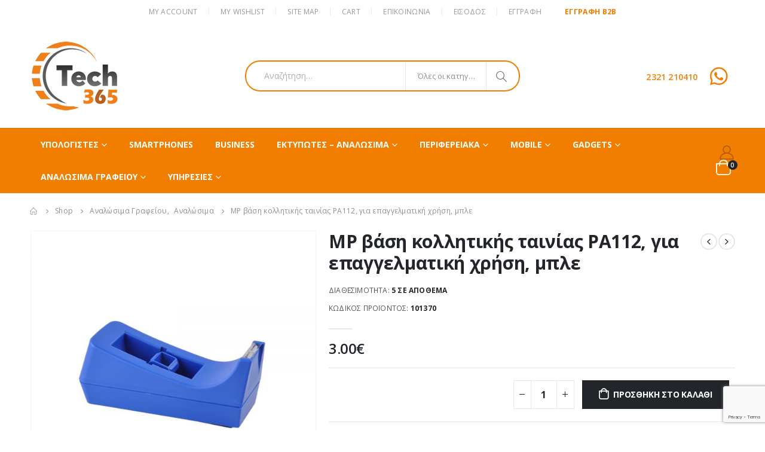

--- FILE ---
content_type: text/html; charset=UTF-8
request_url: https://tech365.gr/product/mp-vasi-kollitikis-tainias-pa112-gia-epaggelmatiki-chrisi-mple/
body_size: 34573
content:
<!DOCTYPE html>
<html lang="el">
<head>
	<meta charset="UTF-8">
	<!--[if IE]><meta http-equiv='X-UA-Compatible' content='IE=edge,chrome=1'><![endif]-->
	<meta name="viewport" content="width=device-width, initial-scale=1.0, minimum-scale=1.0">
	<link rel="profile" href="http://gmpg.org/xfn/11" />
	<link rel="pingback" href="https://tech365.gr/xmlrpc.php" />

		<link rel="shortcut icon" href="//tech365.gr/wp-content/uploads/2020/05/fav1.png" type="image/x-icon" />
		<link rel="apple-touch-icon" href="//tech365.gr/wp-content/uploads/2020/05/fav-iphone1.png">
		<link rel="apple-touch-icon" sizes="120x120" href="//tech365.gr/wp-content/uploads/2020/05/fav-apple-iphone-retina1.png">
		<link rel="apple-touch-icon" sizes="76x76" href="//tech365.gr/wp-content/uploads/2020/05/fav-apple-ipad1.png">
		<link rel="apple-touch-icon" sizes="152x152" href="//tech365.gr/wp-content/uploads/2020/05/fav-apple-ipad-retina1.png">
	<title>MP βάση κολλητικής ταινίας PA112, για επαγγελματική χρήση, μπλε &#8211; Tech365</title>
<link rel='dns-prefetch' href='//www.google.com' />
<link rel='dns-prefetch' href='//fonts.googleapis.com' />
<link rel='dns-prefetch' href='//s.w.org' />
<link rel="alternate" type="application/rss+xml" title="Ροή RSS &raquo; Tech365" href="https://tech365.gr/feed/" />
<link rel="alternate" type="application/rss+xml" title="Ροή Σχολίων &raquo; Tech365" href="https://tech365.gr/comments/feed/" />
		<script>
			window._wpemojiSettings = {"baseUrl":"https:\/\/s.w.org\/images\/core\/emoji\/12.0.0-1\/72x72\/","ext":".png","svgUrl":"https:\/\/s.w.org\/images\/core\/emoji\/12.0.0-1\/svg\/","svgExt":".svg","source":{"concatemoji":"https:\/\/tech365.gr\/wp-includes\/js\/wp-emoji-release.min.js?ver=5.4.18"}};
			/*! This file is auto-generated */
			!function(e,a,t){var n,r,o,i=a.createElement("canvas"),p=i.getContext&&i.getContext("2d");function s(e,t){var a=String.fromCharCode;p.clearRect(0,0,i.width,i.height),p.fillText(a.apply(this,e),0,0);e=i.toDataURL();return p.clearRect(0,0,i.width,i.height),p.fillText(a.apply(this,t),0,0),e===i.toDataURL()}function c(e){var t=a.createElement("script");t.src=e,t.defer=t.type="text/javascript",a.getElementsByTagName("head")[0].appendChild(t)}for(o=Array("flag","emoji"),t.supports={everything:!0,everythingExceptFlag:!0},r=0;r<o.length;r++)t.supports[o[r]]=function(e){if(!p||!p.fillText)return!1;switch(p.textBaseline="top",p.font="600 32px Arial",e){case"flag":return s([127987,65039,8205,9895,65039],[127987,65039,8203,9895,65039])?!1:!s([55356,56826,55356,56819],[55356,56826,8203,55356,56819])&&!s([55356,57332,56128,56423,56128,56418,56128,56421,56128,56430,56128,56423,56128,56447],[55356,57332,8203,56128,56423,8203,56128,56418,8203,56128,56421,8203,56128,56430,8203,56128,56423,8203,56128,56447]);case"emoji":return!s([55357,56424,55356,57342,8205,55358,56605,8205,55357,56424,55356,57340],[55357,56424,55356,57342,8203,55358,56605,8203,55357,56424,55356,57340])}return!1}(o[r]),t.supports.everything=t.supports.everything&&t.supports[o[r]],"flag"!==o[r]&&(t.supports.everythingExceptFlag=t.supports.everythingExceptFlag&&t.supports[o[r]]);t.supports.everythingExceptFlag=t.supports.everythingExceptFlag&&!t.supports.flag,t.DOMReady=!1,t.readyCallback=function(){t.DOMReady=!0},t.supports.everything||(n=function(){t.readyCallback()},a.addEventListener?(a.addEventListener("DOMContentLoaded",n,!1),e.addEventListener("load",n,!1)):(e.attachEvent("onload",n),a.attachEvent("onreadystatechange",function(){"complete"===a.readyState&&t.readyCallback()})),(n=t.source||{}).concatemoji?c(n.concatemoji):n.wpemoji&&n.twemoji&&(c(n.twemoji),c(n.wpemoji)))}(window,document,window._wpemojiSettings);
		</script>
		<style>
img.wp-smiley,
img.emoji {
	display: inline !important;
	border: none !important;
	box-shadow: none !important;
	height: 1em !important;
	width: 1em !important;
	margin: 0 .07em !important;
	vertical-align: -0.1em !important;
	background: none !important;
	padding: 0 !important;
}
</style>
	<link rel='stylesheet' id='wp-block-library-css'  href='https://tech365.gr/wp-includes/css/dist/block-library/style.min.css?ver=5.4.18' media='all' />
<link rel='stylesheet' id='wp-block-library-theme-css'  href='https://tech365.gr/wp-includes/css/dist/block-library/theme.min.css?ver=5.4.18' media='all' />
<link rel='stylesheet' id='wc-block-vendors-style-css'  href='https://tech365.gr/wp-content/plugins/woocommerce/packages/woocommerce-blocks/build/vendors-style.css?ver=2.7.3' media='all' />
<link rel='stylesheet' id='wc-block-style-css'  href='https://tech365.gr/wp-content/plugins/woocommerce/packages/woocommerce-blocks/build/style.css?ver=2.7.3' media='all' />
<link rel='stylesheet' id='contact-form-7-css'  href='https://tech365.gr/wp-content/plugins/contact-form-7/includes/css/styles.css?ver=5.2' media='all' />
<style id='woocommerce-inline-inline-css'>
.woocommerce form .form-row .required { visibility: visible; }
</style>
<link rel='stylesheet' id='dashicons-css'  href='https://tech365.gr/wp-includes/css/dashicons.min.css?ver=5.4.18' media='all' />
<link rel='stylesheet' id='woocommerce-addons-css-css'  href='https://tech365.gr/wp-content/plugins/woocommerce-product-addons/assets/css/frontend.css?ver=3.0.32' media='all' />
<link rel='stylesheet' id='js_composer_front-css'  href='https://tech365.gr/wp-content/plugins/js_composer/assets/css/js_composer.min.css?ver=6.1' media='all' />
<link rel='stylesheet' id='porto-google-fonts-css'  href='//fonts.googleapis.com/css?family=Open+Sans%3A200%2C300%2C400%2C500%2C600%2C700%2C800%7CShadows+Into+Light%3A400%2C700%7CPlayfair+Display%3A400%2C700%7COswald%3A400%2C600%2C700&#038;ver=5.4.18#038;subset=greek,latin' media='all' />
<link rel='stylesheet' id='bootstrap-css'  href='https://tech365.gr/wp-content/uploads/porto_styles/bootstrap.css?ver=6.1.6' media='all' />
<link rel='stylesheet' id='porto-plugins-css'  href='https://tech365.gr/wp-content/themes/porto/css/plugins.css?ver=5.4.18' media='all' />
<link rel='stylesheet' id='porto-theme-css'  href='https://tech365.gr/wp-content/themes/porto/css/theme.css?ver=5.4.18' media='all' />
<link rel='stylesheet' id='porto-shortcodes-css'  href='https://tech365.gr/wp-content/uploads/porto_styles/shortcodes.css?ver=6.1.6' media='all' />
<link rel='stylesheet' id='porto-theme-shop-css'  href='https://tech365.gr/wp-content/themes/porto/css/theme_shop.css?ver=5.4.18' media='all' />
<link rel='stylesheet' id='porto-dynamic-style-css'  href='https://tech365.gr/wp-content/uploads/porto_styles/dynamic_style.css?ver=6.1.6' media='all' />
<link rel='stylesheet' id='porto-style-css'  href='https://tech365.gr/wp-content/themes/porto/style.css?ver=5.4.18' media='all' />
<style id='porto-style-inline-css'>
#header .logo,.side-header-narrow-bar-logo{max-width:150px}@media (min-width:1220px){#header .logo{max-width:150px}}@media (max-width:991px){#header .logo{max-width:110px}}@media (max-width:767px){#header .logo{max-width:110px}}#header.sticky-header .logo{max-width:100px}@media (min-width:992px){}@media (max-width:991px){#header .header-main .header-left,#header .header-main .header-center,#header .header-main .header-right,.fixed-header #header .header-main .header-left,.fixed-header #header .header-main .header-right,.fixed-header #header .header-main .header-center,.header-builder-p .header-main{padding-top:15px;padding-bottom:15px}}.page-top ul.breadcrumb > li.home{display:inline-block}.page-top ul.breadcrumb > li.home a{position:relative;width:14px;text-indent:-9999px}.page-top ul.breadcrumb > li.home a:after{content:"\e883";font-family:'porto';float:left;text-indent:0}.product-images .img-thumbnail .inner,.product-images .img-thumbnail .inner img{-webkit-transform:none;transform:none}#header.sticky-header .main-menu > li.menu-item > a,#header.sticky-header .main-menu > li.menu-custom-content a{color:#ffffff}#header.sticky-header .main-menu > li.menu-item:hover > a,#header.sticky-header .main-menu > li.menu-item.active:hover > a,#header.sticky-header .main-menu > li.menu-custom-content:hover a{color:#ffffff}#login-form-popup{position:relative;width:80%;max-width:525px;margin-left:auto;margin-right:auto}#login-form-popup .featured-box{margin-bottom:0;box-shadow:none;border:none;border-radius:0}#login-form-popup .featured-box .box-content{padding:45px 36px 30px;border:none}#login-form-popup .featured-box h2{text-transform:uppercase;font-size:15px;letter-spacing:.05em;font-weight:600;line-height:2}#login-form-popup .porto-social-login-section{margin-top:20px}.porto-social-login-section{background:#f4f4f2;text-align:center;padding:20px 20px 25px}.porto-social-login-section p{text-transform:uppercase;font-size:12px;color:#222529;font-weight:600;margin-bottom:8px}#login-form-popup .col2-set{margin-left:-20px;margin-right:-20px}#login-form-popup .col-1,#login-form-popup .col-2{padding-left:20px;padding-right:20px}@media (min-width:992px){#login-form-popup .col-1{border-right:1px solid #f5f6f6}}#login-form-popup .input-text{box-shadow:none;padding-top:10px;padding-bottom:10px;border-color:#ddd;border-radius:2px;line-height:1.5 !important}#login-form-popup .form-row{margin-bottom:20px}#login-form-popup .woocommerce-privacy-policy-text{display:none}#login-form-popup .button{border-radius:2px;padding:18px 24px;text-shadow:none;font-family:Open Sans,sans-serif;font-size:12px;letter-spacing:-0.025em}#login-form-popup label.inline{margin-top:15px;float:right;position:relative;cursor:pointer;line-height:1.5}#login-form-popup label.inline input[type=checkbox]{opacity:0;margin-right:8px;margin-top:0;margin-bottom:0}#login-form-popup label.inline span:before{content:'';position:absolute;border:1px solid #ddd;border-radius:1px;width:16px;height:16px;left:0;top:0;text-align:center;line-height:15px;font-family:'Font Awesome 5 Free';font-weight:900;font-size:9px;color:#aaa}#login-form-popup label.inline input[type=checkbox]:checked + span:before{content:'\f00c'}#login-form-popup .social-button i{font-size:16px;margin-right:8px}#login-form-popup p.status{color:#222529}.porto-social-login-section .google-plus{background:#dd4e31}.porto-social-login-section .facebook{background:#3a589d}.porto-social-login-section .twitter{background:#1aa9e1}.featured-box .porto-social-login-section i{color:#fff}.porto-social-login-section .social-button:hover{background:var(--primary)}html.panel-opened body > .mfp-bg{z-index:9042}html.panel-opened body > .mfp-wrap{z-index:9043}#header .feature-box p{line-height:1.5}@media (min-width:992px){.header-bottom{border-top:1px solid rgba(0,0,0,.08)}}h1,h2,h3,h4,h5{letter-spacing:.01em}#main-toggle-menu{width:220px;z-index:101}@media (min-width:1220px){#main-toggle-menu{width:268px}}@media (min-width:1460px){.container{max-width:1440px}#header .searchform.searchform-cats input{width:400px}#header .porto-view-switcher{margin:0 0 0 3em}.main-content-wrap > .sidebar.col-lg-3{-ms-flex:0 0 20%;flex:0 0 20%;max-width:20%}.main-content-wrap > .main-content.col-lg-9{-ms-flex:0 0 80%;flex:0 0 80%;max-width:80%}.dokan-dashboard .dokan-dash-sidebar,.dokan-w3{width:20%}.dokan-dashboard .dokan-dashboard-content{width:80%}.dokan-single-store.dokan-w8,.dokan-w8{width:77%}.porto-products-filter-body:not(.opened) .main-content{margin-left:-20%}.porto-products-filter-body .left-sidebar{left:-20%}}.main-content,.left-sidebar,.right-sidebar{padding-top:5px}.porto-block-html-top{position:relative}.porto-block-html-top .mfp-close{top:50%;transform:translateY(-50%) rotateZ(45deg)}.text-color-primary > a,.text-color-primary > a > i,.text-color-tertiary > *{color:inherit !important}#header .header-top .mega-menu > li.menu-item > a,#header .header-top,.welcome-msg{font-weight:400}@media (min-width:992px){#header .searchform{line-height:48px;border:none;font-size:14px}#header .searchform input{padding-left:30px}#header .searchform button{border-radius:0 25px 25px 0;font-size:18px}#header .searchform button i:before{font-weight:400}#header .searchform select,#header .searchform .selectric .label{padding:0 20px}#header .searchform .selectric-cat,#header .searchform select{width:136px;font-size:13px}#header .searchform button{padding:0 20px 0 16px}#header .searchform .live-search-list{right:56px}#header .searchform input,#header .searchform select,#header .searchform .selectric .label,#header .searchform button{height:48px;line-height:inherit}}#header .top-links > li.menu-item:after{color:#e7e7e7;margin:0 15px 0 10px;opacity:1;font-size:1.2em}#mini-cart .minicart-icon{width:25px;height:20px;border:2px solid #fff;border-radius:0 0 5px 5px;position:relative;opacity:.9;top:1px}#mini-cart .minicart-icon:before{content:'';position:absolute;border:2px solid;border-color:inherit;border-bottom:none;border-radius:10px 10px 0 0;left:50%;top:-8px;margin-left:-7.5px;width:15px;height:11px}#mini-cart .cart-head:after,#header .widgettitle{display:none}#header:not(.sticky-header) #mini-cart .cart-head{padding-right:0}#mini-cart .cart-items{right:-11px;top:1px;background:#222529}.sticky-header #mini-cart .minicart-icon{border-color:#222529}#mini-cart .cart-popup:before{right:12.7px}#mini-cart .cart-popup:after{right:12px}#header .header-main .header-left{-ms-flex:1;flex:1}#header .porto-sicon-box{margin-bottom:0;text-align:left}#header .header-col-wide{width:auto;flex-direction:column;padding-left:15%;align-items:flex-start;flex:1}#header .vc_widget_woo_products,#header .widget{margin-bottom:0;margin-top:10px}#header .tagcloud a{font-size:13px !important;background:none;text-transform:none;font-weight:400;margin:0;padding:0 10px;border-right:1px solid rgba(244,244,244,.3);border-radius:0;text-transform:lowercase}#header .tagcloud a:last-child{border-right:none}#header .wishlist{margin-left:1rem;font-size:28px;vertical-align:middle;position:relative;top:-1px}#header .porto-view-switcher > li.menu-item > a{font-size:12px;text-transform:uppercase;font-weight:600}#main-toggle-menu .menu-title{padding:15px 25px;font-size:13px;letter-spacing:.01em;text-transform:none;background:#222529 !important}#main-toggle-menu .toggle-menu-wrap{box-shadow:none;border:1px solid #e7e7e7;margin-top:18px}#main-toggle-menu .toggle-menu-wrap:before,#main-toggle-menu .toggle-menu-wrap:after{content:'';position:absolute;bottom:100%;left:20px;border-bottom:14px solid #e7e7e7;border-left:12px solid transparent;border-right:12px solid transparent}#main-toggle-menu .toggle-menu-wrap:after{border-bottom-color:#fff;left:21px;border-bottom-width:12px;border-left-width:11px;border-right-width:11px}#main-toggle-menu .toggle-menu-wrap > ul{border-bottom:none}.sidebar-menu > li.menu-item > a{padding:12.5px 12px 13px}@media (max-width:1459px){.sidebar-menu > li.menu-item > a{padding:10px 12px 11px}}@media (max-width:1220px){.sidebar-menu > li.menu-item > a{padding:8px 12px}.home-ads .porto-ibanner-layer{font-size:0.875rem}}@media (max-width:991px){#header .header-col-wide{align-items:flex-end;padding-left:0}#header .header-left .searchform{left:auto;right:-20px}#header .mobile-toggle{margin-left:0;padding-left:1px}}.sidebar-menu > li.menu-item > a > i{color:#222529;margin-right:12px;font-size:20px;position:relative;top:1px}.toggle-menu-wrap .sidebar-menu > li.menu-item > a{border-top-color:#e6ebee}.toggle-menu-wrap .sidebar-menu > li.menu-item:first-child > a{border-top:none}.header-bottom{display:-ms-flexbox;display:flex;font-size:13px;box-shadow:0 0 2px rgba(0,0,0,.15);margin-bottom:2px}.page-top .breadcrumbs-wrap{font-size:12px;letter-spacing:.025em}.page-top ul.breadcrumb > li{text-transform:none}.section{padding:60px 0;margin:0}.btn{font-weight:700;letter-spacing:.01em;max-width:100%}.row.no-padding{margin-left:0 !important;margin-right:0 !important}.products-slider.owl-carousel .owl-dot span{border-color:rgba(34,37,41,.4)}.products-slider.owl-carousel .owl-dot.active span,.products-slider.owl-carousel .owl-dot:hover span{border-color:#222529}.products-slider.owl-carousel .owl-dot.active span:after,.products-slider.owl-carousel .owl-dot:hover span:after{background-color:#222529}.owl-carousel.nav-style-4 .owl-nav [class*="owl-"]{width:36px;height:60px;background:#eaeaea !important;font-size:18px;font-weight:700}.owl-carousel.nav-style-4 .owl-nav .owl-prev{left:-8px}.owl-carousel.nav-style-4 .owl-nav .owl-next{right:-8px}.owl-carousel.nav-style-4.nav-pos-inside .owl-nav .owl-prev{left:0}.owl-carousel.nav-style-4.nav-pos-inside .owl-nav .owl-next{right:0}.slider-title,.section-title{text-transform:none;font-weight:600}.home-features .porto-sicon-box,.home-features .porto-sicon-title{margin:0}.home-features .porto-sicon-box{padding:10px 8px 10px 30px;border-right:1px solid #e7e7e7;margin-bottom:12px}.home-features .col-sm-6:nth-child(4n) .porto-sicon-box{border-right:none}.porto-ibanner{margin-bottom:20px;text-align:left}.coupon-sale-text{transform:rotate(-2deg);font-weight:700;position:relative;padding:7px 10px;white-space:nowrap}.coupon-sale-text ins{font-size:.6em;position:absolute;left:100%;margin-left:5px;bottom:20%;text-decoration:none}.coupon-sale-text b{color:#fff}.coupon-sale-text i{font-style:normal;position:absolute;left:-25px;top:50%;transform:translateY(-50%) rotate(-90deg);font-size:.625rem;opacity:.6}.home-mid-banner .btn-dark{background-color:#000}.porto-ibanner.h-100 > img{height:100%}@media (max-width:991px){.home-features .col-sm-6:nth-child(2n) .porto-sicon-box{border-right:none}#header:not(.sticky-header) #mini-cart .cart-head{min-width:45px}#header .wishlist{margin-left:0}}@media (max-width:575px){.home-features .porto-sicon-box{border-right:none}.home-ads .porto-ibanner-layer{font-size:.6rem}}ul.products li.product:hover .product-image{box-shadow:none}.home ul.products:not(.grid-creative) li.product{border-left:1px solid #e1e1e1}.products-slider.owl-carousel .owl-item.active .product{border-left-color:transparent}.products-slider.owl-carousel .owl-item.active + .active .product{border-left-color:#e1e1e1}.porto-products > .woocommerce,.archive-products{overflow:hidden}[class^="porto-icon-"]:before,[class*=" porto-icon-"]:before{margin:0}ul.products li.cat-has-icon .thumb-info i{padding:30px;background:#f4f4f4;border-radius:60px;transition:all .25s}ul.products li.cat-has-icon:hover .thumb-info i{background:#01abec;color:#fff}ul.products li.product-category .thumb-info-title h3{font-size:14px;font-weight:600;text-transform:none;color:#022529}ul.products li.product-category:hover .thumb-info-title h3{color:#01abec}li.product-outimage_aq_onimage .add-links .quickview{background:#222529}.grid-creative .product-image .labels{display:none}ul.grid-creative li.product-onimage .product-content{position:static;height:70px;padding-top:5px;opacity:1;transform:none;border-top:none}ul.products.grid-creative .product-image{height:calc(100% - 70px)}.price{color:#444}ul.products li.product-col h3,.product-title{color:#222329}ul.products li.product-col .quickview{font-family:inherit;font-size:11px;font-weight:700;letter-spacing:.025em}#main > .container > .shop-loop-before{margin-top:20px;margin-bottom:20px}.top_sale_product{border:1px solid #f4f4f4;overflow:hidden;margin-bottom:20px;padding-bottom:13px}.top_sale_product .product .category-list,.top_sale_product .add-links-wrap,.top_sale_product .sale-product-daily-deal:before{display:none}.top_sale_product .product{box-shadow:none !important;padding-top:0 !important}.top_sale_product .product-inner{text-align:center;position:relative}.top_sale_product ul.products .product .product-content{padding:.25rem 1rem 3rem;display:flex;flex-direction:column}.top_sale_product ul.products,.top_sale_product ul.products li.product-col .product-image,.top_sale_product ul.products li.product-col .rating-wrap{margin-bottom:.25rem}.top_sale_product .product-image{padding-top:2.5rem}.top_sale_product .product-image:before{content:'Flash Deals';position:absolute;left:0;width:100%;z-index:2;top:1rem;color:#222529;font-size:16px;font-weight:700}.top_sale_product .sale-product-daily-deal{bottom:-8.25rem;color:#444;background:#f4f4f4;border-radius:2rem;left:15%;right:15%}.top_sale_product .products li.product-col h3{font-size:16px;margin-bottom:0}.top_sale_product .star-rating{display:inline-block}.top_sale_product .sale-product-daily-deal .daily-deal-title{color:#444}.top_sale_product .owl-nav.disabled + .owl-dots{margin-top:0}@media (min-width:992px) and (max-width:1219px){.top_sale_product .sale-product-daily-deal .daily-deal-title{display:none}}.porto-products.show-category{background:#f4f4f4;padding-top:2px;padding-right:1px}.porto-products.show-category .section-title,.porto-products.show-category .product-categories a:before{display:none}.porto-products.show-category .products-filter{padding:15px 20px;border-right-color:#dfdfdf}.porto-products.show-category .products-filter + div{padding:0}.porto-products.show-category .product-categories a{padding:6px 0;font-size:12px;color:#666}.porto-products.show-category ul.products{margin-bottom:0}.porto-products.show-category ul.yith-wcan-loading .porto-loading-icon,.porto-products.show-category ul.yith-wcan-loading:after{position:absolute}@media (min-width:992px){.home-category-banner{position:absolute;left:16.6666%;top:0;height:100%;z-index:2}.porto-products.show-category .products-filter + div{margin-left:25%;margin-left:25%;flex:0 0 58.3333%;max-width:58.3333%}}body.woocommerce-page.archive .sidebar-content .widget .widget-title,.woocommerce-page .sidebar-content .widget-title,.section-title,.slider-title{color:#222529;text-transform:none}body.woocommerce-page.archive .sidebar-content{border:none}body.woocommerce-page.archive .sidebar-content aside.widget{padding:0;margin-bottom:30px;padding-bottom:20px}body.woocommerce-page.archive .left-sidebar .sidebar-content{border-right:1px solid #e7e7e7;padding-right:20px}.sidebar .product-categories li > a,.widget>div>ul li,.widget>ul li{line-height:1.8}.sidebar-content .filter-item-list{display:block}.sidebar-content .filter-item-list .filter-color{margin-bottom:10px;text-indent:35px;line-height:16px}.widget_product_categories .widget-title .toggle,.widget_price_filter .widget-title .toggle,.widget_layered_nav .widget-title .toggle,.widget_layered_nav_filters .widget-title .toggle,.widget_rating_filter .widget-title .toggle{right:-4px}.widget_product_categories ul li .toggle{font-size:12px}.woocommerce-pagination ul li .page-numbers{font-weight:700;font-size:14px;color:#706f6c}.woocommerce-pagination ul li .prev,.woocommerce-pagination ul li .next{border:none}body.single-product .sidebar-content{border-left:1px solid #e7e7e7;padding-left:18px}body.single-product .left-sidebar .sidebar-content{border-right:1px solid #e7e7e7;padding-right:18px;border-left:none;padding-left:0}.dokan-single-store .profile-frame{background:none}.dokan-single-store .profile-frame .profile-img.profile-img-circle img{display:inline-block}.dokan-store-sidebar .widget>div>ul li>a{color:inherit;font-weight:500;font-size:14px}.dokan-store-sidebar .widget .widget-title{font-size:16px;text-transform:none;font-weight:600}.footer-top{padding-top:20px;padding-bottom:20px}#footer .widgettitle,#footer .widget-title{font-size:16px;font-weight:700;text-transform:none}#footer .footer-bottom{font-size:13px}#footer .footer-bottom img{max-width:200px}.footer-top .widget_wysija_cont form{max-width:none}.footer-top .widget_wysija_cont{display:table;width:100%}.footer-top .wysija-paragraph{display:table-cell;vertical-align:middle}.footer-top .widget_wysija_cont .wysija-input,.footer-top .widget_wysija_cont .wysija-submit{height:48px;font-size:1em}.footer-top .widget_wysija_cont .wysija-input{border-radius:24px 0 0 24px;padding-left:25px;border:none}.footer-top .widget_wysija_cont .wysija-submit{padding-left:25px;padding-right:30px;border-radius:0 24px 24px 0;font-size:12px;font-weight:600;background:#333}#footer .footer-main > .container{padding-top:3rem;padding-bottom:2rem}#footer .footer-main > .container:after{display:block;content:'';position:absolute;left:10px;bottom:0;width:calc(100% - 20px);border-bottom:1px solid #e1e1e1}#footer .footer-bottom .footer-center{text-align:right}#footer .widget.contact-info i{display:none}#footer .follow-us a{box-shadow:none}#footer .contact-info .contact-details{display:flex;flex-wrap:wrap}#footer .contact-info .contact-details span,#footer .contact-info .contact-details strong{padding-left:0}#footer .contact-info .contact-details > li{flex:0 0 50%;max-width:50%;margin-bottom:1rem}#footer .widget.contact-info .contact-details strong{font-weight:700;text-transform:uppercase}@media (min-width:992px){#footer .widget{margin-bottom:0;margin-top:0}#footer .widget_media_image{margin-bottom:30px}}@media (max-width:991px){#footer .footer-bottom .footer-center{text-align:left}}.newsletter-popup-form .formError .formErrorContent{color:#fff !important;width:165px}.newsletter-popup-form .wysija-submit:hover{background:#e6e6e6}.newsletter-popup-form{position:relative;max-width:700px;width:100%;margin-left:auto;margin-right:auto;box-shadow:0 10px 25px rgba(0,0,0,0.5);background:url(//sw-themes.com/porto_dummy/wp-content/uploads/2016/06/newsletter_popup_bg.jpg) no-repeat;background-size:cover;padding:30px 30px 10px;background-position:center bottom}.newsletter-popup-form .porto-modal-content{max-width:332px;padding:0;text-align:center;width:100%;background:none}.newsletter-popup-form h2{color:#313131;font-size:16px;font-weight:700;letter-spacing:0;margin:20px 0 12px}.newsletter-popup-form .widget_wysija{color:#444;font-size:13px;line-height:1.4}.newsletter-popup-form .widget_wysija:after{content:'';display:block;clear:both}.newsletter-popup-form .wysija-paragraph{float:left;margin-top:0;text-align:left;width:83%;margin-bottom:15px}.newsletter-popup-form .wysija-submit{background:#fff;border-color:#ccc;border-radius:0 5px 5px 0;color:#686868;float:left;margin-left:-2px;margin-top:0;padding:0 12px;height:34px}.newsletter-popup-form .wysija-input{border:1px solid #ccc;border-radius:5px 0 0 5px;box-shadow:0 1px 1px rgba(0,0,0,0.075) inset;color:#bfbfa6;font-size:13px;padding:7px 12px;width:100%}.newsletter-popup-form .checkbox{color:#777;font-size:11px}.rtl .newsletter-popup-form .wysija-paragraph{float:right;text-align:right}.rtl .newsletter-popup-form .wysija-submit{border-radius:5px 0 0 5px;float:right;margin-right:-2px;margin-left:0}.rtl .newsletter-popup-form .wysija-input{border-radius:0 5px 5px 0}
</style>
<link rel='stylesheet' id='styles-child-css'  href='https://tech365.gr/wp-content/themes/porto-child/style.css?ver=5.4.18' media='all' />
<script src='https://tech365.gr/wp-includes/js/jquery/jquery.js?ver=1.12.4-wp'></script>
<script src='https://tech365.gr/wp-includes/js/jquery/jquery-migrate.min.js?ver=1.4.1'></script>
<script src='https://tech365.gr/wp-content/plugins/woocommerce/assets/js/jquery-blockui/jquery.blockUI.min.js?ver=2.70'></script>
<script>
var wc_add_to_cart_params = {"ajax_url":"\/wp-admin\/admin-ajax.php","wc_ajax_url":"\/?wc-ajax=%%endpoint%%","i18n_view_cart":"\u03a0\u03c1\u03bf\u03b2\u03bf\u03bb\u03ae \u03ba\u03b1\u03bb\u03b1\u03b8\u03b9\u03bf\u03cd","cart_url":"https:\/\/tech365.gr\/cart\/","is_cart":"","cart_redirect_after_add":"no"};
</script>
<script src='https://tech365.gr/wp-content/plugins/woocommerce/assets/js/frontend/add-to-cart.min.js?ver=4.3.6'></script>
<script src='https://tech365.gr/wp-content/plugins/js_composer/assets/js/vendors/woocommerce-add-to-cart.js?ver=6.1'></script>
<link rel='https://api.w.org/' href='https://tech365.gr/wp-json/' />
<link rel="EditURI" type="application/rsd+xml" title="RSD" href="https://tech365.gr/xmlrpc.php?rsd" />
<link rel="wlwmanifest" type="application/wlwmanifest+xml" href="https://tech365.gr/wp-includes/wlwmanifest.xml" /> 
<meta name="generator" content="WordPress 5.4.18" />
<meta name="generator" content="WooCommerce 4.3.6" />
<link rel="canonical" href="https://tech365.gr/product/mp-vasi-kollitikis-tainias-pa112-gia-epaggelmatiki-chrisi-mple/" />
<link rel='shortlink' href='https://tech365.gr/?p=5709' />
<link rel="alternate" type="application/json+oembed" href="https://tech365.gr/wp-json/oembed/1.0/embed?url=https%3A%2F%2Ftech365.gr%2Fproduct%2Fmp-vasi-kollitikis-tainias-pa112-gia-epaggelmatiki-chrisi-mple%2F" />
<link rel="alternate" type="text/xml+oembed" href="https://tech365.gr/wp-json/oembed/1.0/embed?url=https%3A%2F%2Ftech365.gr%2Fproduct%2Fmp-vasi-kollitikis-tainias-pa112-gia-epaggelmatiki-chrisi-mple%2F&#038;format=xml" />
    <!-- Google tag (gtag.js) -->
    <script async src="https://www.googletagmanager.com/gtag/js?id=G-5YLH30D7C7">
    </script>
    <script>
        window.dataLayer = window.dataLayer || [];
        function gtag(){dataLayer.push(arguments);}
        gtag('js', new Date());

        gtag('config', 'G-5YLH30D7C7');
    </script>
    	<noscript><style>.woocommerce-product-gallery{ opacity: 1 !important; }</style></noscript>
	<meta name="generator" content="Powered by WPBakery Page Builder - drag and drop page builder for WordPress."/>
<noscript><style> .wpb_animate_when_almost_visible { opacity: 1; }</style></noscript></head>
<body class="product-template-default single single-product postid-5709 wp-embed-responsive theme-porto woocommerce woocommerce-page woocommerce-no-js login-popup full blog-1 wpb-js-composer js-comp-ver-6.1 vc_responsive">

	<div class="page-wrapper"><!-- page wrapper -->

		
								<!-- header wrapper -->
			<div class="header-wrapper">
								

	<header id="header" class="header-builder">
	
	<div class="header-top header-has-center header-has-not-center-sm"><div class="header-row container"><div class="header-col visible-for-sm header-left"><div class="header-contact"><a href="wishlist/" class="wishlist"><i class="Simple-Line-Icons-heart"></i></a></div></div><div class="header-col header-center hidden-for-sm"><ul id="menu-top-navigation" class="top-links mega-menu show-arrow"><li id="nav-menu-item-2619" class="menu-item menu-item-type-post_type menu-item-object-page narrow"><a href="https://tech365.gr/my-account/">My Account</a></li>
<li id="nav-menu-item-2625" class="menu-item menu-item-type-post_type menu-item-object-page narrow"><a href="https://tech365.gr/wishlist/">My Wishlist</a></li>
<li id="nav-menu-item-2626" class="menu-item menu-item-type-post_type menu-item-object-page narrow"><a href="https://tech365.gr/site-map/">Site Map</a></li>
<li id="nav-menu-item-2627" class="menu-item menu-item-type-post_type menu-item-object-page narrow"><a href="https://tech365.gr/cart/">Cart</a></li>
<li id="nav-menu-item-3393" class="menu-item menu-item-type-post_type menu-item-object-page narrow"><a href="https://tech365.gr/contact-us/">Επικοινωνία</a></li>
<li class="menu-item"><a class="porto-link-login" href="https://tech365.gr/my-account/">Είσοδος</a></li><li class="menu-item"><a class="porto-link-register" href="https://tech365.gr/my-account/">Εγγραφή</a></li></ul><ul id="menu-b2b" class="secondary-menu mega-menu show-arrow top-links"><li id="nav-menu-item-3326" class="b2b-menu menu-item menu-item-type-post_type menu-item-object-page narrow"><a href="https://tech365.gr/b2b/">Εγγραφή B2B</a></li>
</ul></div><div class="header-col visible-for-sm header-right"></div></div></div><div class="header-main header-has-center header-has-center-sm"><div class="header-row container"><div class="header-col header-left hidden-for-sm">		<div class="logo">
		<a href="https://tech365.gr/" title="Tech365 - Εταιρεία τεχνολογιών πληροφορικής"  rel="home">
		<img class="img-responsive standard-logo" src="//tech365.gr/wp-content/uploads/2020/05/logo.png" alt="Tech365" /><img class="img-responsive retina-logo" src="//tech365.gr/wp-content/uploads/2020/05/logo-retina.png" alt="Tech365" />	</a>
			</div>
		</div><div class="header-col header-center hidden-for-sm"><div class="searchform-popup"><a class="search-toggle"><i class="fas fa-search"></i><span class="search-text">Search</span></a>	<form action="https://tech365.gr/" method="get"
		class="searchform searchform-cats">
		<div class="searchform-fields">
			<span class="text"><input name="s" type="text" value="" placeholder="Αναζήτηση&hellip;" autocomplete="off" /></span>
							<input type="hidden" name="post_type" value="product"/>
				<select  name='product_cat' id='product_cat' class='cat' >
	<option value='0'>Όλες οι κατηγορίες</option>
	<option class="level-0" value="uncategorized">Uncategorized</option>
	<option class="level-0" value="ypologistes">Υπολογιστές</option>
	<option class="level-1" value="all-in-one">&nbsp;&nbsp;&nbsp;All in One</option>
	<option class="level-0" value="othones">Οθόνες</option>
	<option class="level-0" value="laptop">Laptop</option>
	<option class="level-0" value="perifereiaka">Περιφερειακά</option>
	<option class="level-1" value="pontikia">&nbsp;&nbsp;&nbsp;Ποντίκια</option>
	<option class="level-1" value="kalodia">&nbsp;&nbsp;&nbsp;Καλώδια</option>
	<option class="level-1" value="trofodotika-laptop">&nbsp;&nbsp;&nbsp;Τροφοδοτικά Laptop</option>
	<option class="level-1" value="pliktrologia">&nbsp;&nbsp;&nbsp;Πληκτρολόγια</option>
	<option class="level-1" value="mesa-apothikeysis">&nbsp;&nbsp;&nbsp;Μέσα Αποθήκευσης</option>
	<option class="level-1" value="mpataries">&nbsp;&nbsp;&nbsp;Μπαταρίες</option>
	<option class="level-1" value="diktyaka">&nbsp;&nbsp;&nbsp;Δικτυακά</option>
	<option class="level-1" value="icheia">&nbsp;&nbsp;&nbsp;Ηχεία</option>
	<option class="level-1" value="katharistika">&nbsp;&nbsp;&nbsp;Καθαριστικά</option>
	<option class="level-1" value="mousepad">&nbsp;&nbsp;&nbsp;Mousepad</option>
	<option class="level-1" value="akoystika">&nbsp;&nbsp;&nbsp;Ακουστικά</option>
	<option class="level-1" value="axesoyar-laptop">&nbsp;&nbsp;&nbsp;Αξεσουάρ Laptop</option>
	<option class="level-1" value="antaptores">&nbsp;&nbsp;&nbsp;Αντάπτορες</option>
	<option class="level-1" value="graphic-card">&nbsp;&nbsp;&nbsp;Κάρτες Γραφικών</option>
	<option class="level-1" value="web-camera">&nbsp;&nbsp;&nbsp;Web camera</option>
	<option class="level-1" value="mnimes-ram">&nbsp;&nbsp;&nbsp;Μνήμες RAM</option>
	<option class="level-1" value="trofodotika-desktop">&nbsp;&nbsp;&nbsp;Τροφοδοτικά Desktop</option>
	<option class="level-1" value="gaming-zone">&nbsp;&nbsp;&nbsp;Gaming Zone</option>
	<option class="level-2" value="gaming-mouse">&nbsp;&nbsp;&nbsp;&nbsp;&nbsp;&nbsp;Gaming Mouse</option>
	<option class="level-2" value="gaming-keyboards">&nbsp;&nbsp;&nbsp;&nbsp;&nbsp;&nbsp;Gaming Keyboards</option>
	<option class="level-2" value="gaming-headset">&nbsp;&nbsp;&nbsp;&nbsp;&nbsp;&nbsp;Gaming Headset</option>
	<option class="level-0" value="melania-toner">Μελάνια &#8211; Τόνερ</option>
	<option class="level-1" value="melania">&nbsp;&nbsp;&nbsp;Μελάνια</option>
	<option class="level-1" value="toner">&nbsp;&nbsp;&nbsp;Τόνερ</option>
	<option class="level-1" value="drum-unit">&nbsp;&nbsp;&nbsp;Drum Unit</option>
	<option class="level-0" value="mobile">Mobile</option>
	<option class="level-1" value="akoystika-bluetooth">&nbsp;&nbsp;&nbsp;Ακουστικά &#8211; Bluetooth</option>
	<option class="level-1" value="thikes-kiniton">&nbsp;&nbsp;&nbsp;Θήκες Κινητών</option>
	<option class="level-1" value="fortistes">&nbsp;&nbsp;&nbsp;Φορτιστές</option>
	<option class="level-1" value="kalodia-syndesis">&nbsp;&nbsp;&nbsp;Καλώδια Σύνδεσης</option>
	<option class="level-1" value="axesoyar-kiniton">&nbsp;&nbsp;&nbsp;Αξεσουάρ Κινητών</option>
	<option class="level-1" value="mp3-players">&nbsp;&nbsp;&nbsp;MP3 Players</option>
	<option class="level-1" value="asyrmata-tilefona">&nbsp;&nbsp;&nbsp;Ασύρματα Τηλέφωνα</option>
	<option class="level-1" value="othones-kiniton">&nbsp;&nbsp;&nbsp;Οθόνες Κινητών</option>
	<option class="level-1" value="prostasia-othonis">&nbsp;&nbsp;&nbsp;Προστασία Οθόνης</option>
	<option class="level-1" value="prostasia-kameron">&nbsp;&nbsp;&nbsp;Προστασία Καμερών</option>
	<option class="level-1" value="smartwatch">&nbsp;&nbsp;&nbsp;Smartwatch</option>
	<option class="level-1" value="smartphone-batteries">&nbsp;&nbsp;&nbsp;Μπαταρίες Κινητών</option>
	<option class="level-1" value="kapakiasmartphone">&nbsp;&nbsp;&nbsp;Καπάκια Κινητών</option>
	<option class="level-1" value="powerbank">&nbsp;&nbsp;&nbsp;PowerBank</option>
	<option class="level-0" value="analosima-grafeioy">Αναλώσιμα Γραφείου</option>
	<option class="level-1" value="analosima">&nbsp;&nbsp;&nbsp;Αναλώσιμα</option>
	<option class="level-1" value="cashier-roll">&nbsp;&nbsp;&nbsp;Χαρτοταινίες Ταμειακής</option>
	<option class="level-0" value="ektypotes-fototypika">Εκτυπωτές &#8211; Φωτοτυπικά</option>
	<option class="level-0" value="tablet">Tablet</option>
	<option class="level-0" value="gadgets">Gadgets</option>
	<option class="level-1" value="for-kids">&nbsp;&nbsp;&nbsp;For kids</option>
	<option class="level-0" value="business">Business</option>
	<option class="level-0" value="smartphones">Smartphones</option>
</select>
			<span class="button-wrap">
							<button class="btn btn-special" title="Search" type="submit"><i class="fas fa-search"></i></button>
						</span>
		</div>
				<div class="live-search-list"></div>
			</form>
	</div></div><div class="header-col visible-for-sm header-center">		<div class="logo">
		<a href="https://tech365.gr/" title="Tech365 - Εταιρεία τεχνολογιών πληροφορικής"  rel="home">
		<img class="img-responsive standard-logo" src="//tech365.gr/wp-content/uploads/2020/05/logo.png" alt="Tech365" /><img class="img-responsive retina-logo" src="//tech365.gr/wp-content/uploads/2020/05/logo-retina.png" alt="Tech365" />	</a>
			</div>
		</div><div class="header-col header-right hidden-for-sm"><div class="custom-html"><div class="feature-box reverse-allres feature-box-style-2 align-items-center">
	<div class="feature-box-icon font-size-sm">
		<i class="fab fa-whatsapp"></i>
	</div>
	<div class="feature-box-info pr-2 mt-1">
		<p class="mb-0 font-weight-semibold font-size"><a href="tel:2321210410">2321 210410</a></p>
	</div>
</div></div></div><div class="header-col visible-for-sm header-right"><div class="custom-html"><div class="feature-box reverse-allres feature-box-style-2 align-items-center">
	<div class="feature-box-icon font-size-sm">
		<i class="fab fa-whatsapp"></i>
	</div>
	<div class="feature-box-info pr-2 mt-1">
		<p class="mb-0 font-weight-semibold font-size"><a href="tel:2321210410">2321 210410</a></p>
	</div>
</div></div><a class="mobile-toggle"><i class="fas fa-bars"></i></a></div></div></div><div class="header-bottom main-menu-wrap"><div class="header-row container"><div class="header-col header-left hidden-for-sm"><ul id="menu-main-menu" class="main-menu mega-menu show-arrow"><li id="nav-menu-item-4196" class="menu-item menu-item-type-custom menu-item-object-custom menu-item-has-children has-sub narrow"><a>Υπολογιστές</a>
<div class="popup"><div class="inner" style=""><ul class="sub-menu">
	<li id="nav-menu-item-3219" class="menu-item menu-item-type-taxonomy menu-item-object-product_cat" data-cols="1"><a href="https://tech365.gr/product-category/ypologistes/">Σταθεροί Η/Υ</a></li>
	<li id="nav-menu-item-3188" class="menu-item menu-item-type-taxonomy menu-item-object-product_cat" data-cols="1"><a href="https://tech365.gr/product-category/laptop/">Laptop</a></li>
	<li id="nav-menu-item-4935" class="menu-item menu-item-type-taxonomy menu-item-object-product_cat" data-cols="1"><a href="https://tech365.gr/product-category/ypologistes/all-in-one/">All in One</a></li>
	<li id="nav-menu-item-4712" class="menu-item menu-item-type-taxonomy menu-item-object-product_cat" data-cols="1"><a href="https://tech365.gr/product-category/tablet/">Tablet</a></li>
	<li id="nav-menu-item-3204" class="menu-item menu-item-type-taxonomy menu-item-object-product_cat" data-cols="1"><a href="https://tech365.gr/product-category/othones/">Οθόνες</a></li>
</ul></div></div>
</li>
<li id="nav-menu-item-7677" class="menu-item menu-item-type-taxonomy menu-item-object-product_cat narrow"><a href="https://tech365.gr/product-category/smartphones/">Smartphones</a></li>
<li id="nav-menu-item-7550" class="menu-item menu-item-type-taxonomy menu-item-object-product_cat narrow"><a href="https://tech365.gr/product-category/business/">Business</a></li>
<li id="nav-menu-item-4197" class="menu-item menu-item-type-custom menu-item-object-custom menu-item-has-children has-sub narrow"><a>Εκτυπωτές &#8211; Αναλώσιμα</a>
<div class="popup"><div class="inner" style=""><ul class="sub-menu">
	<li id="nav-menu-item-3199" class="menu-item menu-item-type-taxonomy menu-item-object-product_cat" data-cols="1"><a href="https://tech365.gr/product-category/ektypotes-fototypika/">Εκτυπωτές &#8211; Φωτοτυπικά</a></li>
	<li id="nav-menu-item-3258" class="menu-item menu-item-type-post_type menu-item-object-page menu-item-has-children sub" data-cols="1"><a href="https://tech365.gr/melania-toner/">Μελάνια – Τόνερ</a>
	<ul class="sub-menu">
		<li id="nav-menu-item-3202" class="menu-item menu-item-type-taxonomy menu-item-object-product_cat"><a href="https://tech365.gr/product-category/melania-toner/melania/">Μελάνια</a></li>
		<li id="nav-menu-item-3203" class="menu-item menu-item-type-taxonomy menu-item-object-product_cat"><a href="https://tech365.gr/product-category/melania-toner/toner/">Τόνερ</a></li>
	</ul>
</li>
	<li id="nav-menu-item-3201" class="menu-item menu-item-type-taxonomy menu-item-object-product_cat" data-cols="1"><a href="https://tech365.gr/product-category/melania-toner/drum-unit/">Drum Unit</a></li>
</ul></div></div>
</li>
<li id="nav-menu-item-7150" class="menu-item menu-item-type-custom menu-item-object-custom menu-item-has-children has-sub narrow"><a>Περιφερειακά</a>
<div class="popup"><div class="inner" style=""><ul class="sub-menu">
	<li id="nav-menu-item-4864" class="menu-item menu-item-type-taxonomy menu-item-object-product_cat menu-item-has-children sub" data-cols="1"><a href="https://tech365.gr/product-category/perifereiaka/gaming-zone/">Gaming Zone</a>
	<ul class="sub-menu">
		<li id="nav-menu-item-4870" class="menu-item menu-item-type-taxonomy menu-item-object-product_cat"><a href="https://tech365.gr/product-category/perifereiaka/gaming-zone/gaming-mouse/">Gaming Mouse</a></li>
		<li id="nav-menu-item-4869" class="menu-item menu-item-type-taxonomy menu-item-object-product_cat"><a href="https://tech365.gr/product-category/perifereiaka/gaming-zone/gaming-keyboards/">Gaming Keyboards</a></li>
		<li id="nav-menu-item-4868" class="menu-item menu-item-type-taxonomy menu-item-object-product_cat"><a href="https://tech365.gr/product-category/perifereiaka/gaming-zone/gaming-headset/">Gaming Headset</a></li>
	</ul>
</li>
	<li id="nav-menu-item-3217" class="menu-item menu-item-type-taxonomy menu-item-object-product_cat current_page_parent" data-cols="1"><a href="https://tech365.gr/product-category/perifereiaka/pontikia/">Ποντίκια</a></li>
	<li id="nav-menu-item-3216" class="menu-item menu-item-type-taxonomy menu-item-object-product_cat" data-cols="1"><a href="https://tech365.gr/product-category/perifereiaka/pliktrologia/">Πληκτρολόγια</a></li>
	<li id="nav-menu-item-4477" class="menu-item menu-item-type-taxonomy menu-item-object-product_cat" data-cols="1"><a href="https://tech365.gr/product-category/perifereiaka/web-camera/">Web camera</a></li>
	<li id="nav-menu-item-3206" class="menu-item menu-item-type-taxonomy menu-item-object-product_cat" data-cols="1"><a href="https://tech365.gr/product-category/perifereiaka/akoystika/">Ακουστικά</a></li>
	<li id="nav-menu-item-4584" class="menu-item menu-item-type-taxonomy menu-item-object-product_cat" data-cols="1"><a href="https://tech365.gr/product-category/perifereiaka/mnimes-ram/">Μνήμες RAM</a></li>
	<li id="nav-menu-item-4195" class="menu-item menu-item-type-taxonomy menu-item-object-product_cat" data-cols="1"><a href="https://tech365.gr/product-category/perifereiaka/graphic-card/">Κάρτες Γραφικών</a></li>
	<li id="nav-menu-item-3214" class="menu-item menu-item-type-taxonomy menu-item-object-product_cat" data-cols="1"><a href="https://tech365.gr/product-category/perifereiaka/mesa-apothikeysis/">Μέσα Αποθήκευσης</a></li>
	<li id="nav-menu-item-3207" class="menu-item menu-item-type-taxonomy menu-item-object-product_cat" data-cols="1"><a href="https://tech365.gr/product-category/perifereiaka/antaptores/">Αντάπτορες</a></li>
	<li id="nav-menu-item-3208" class="menu-item menu-item-type-taxonomy menu-item-object-product_cat" data-cols="1"><a href="https://tech365.gr/product-category/perifereiaka/mousepad/">Mousepad</a></li>
	<li id="nav-menu-item-3209" class="menu-item menu-item-type-taxonomy menu-item-object-product_cat" data-cols="1"><a href="https://tech365.gr/product-category/perifereiaka/axesoyar-laptop/">Αξεσουάρ Laptop</a></li>
	<li id="nav-menu-item-3210" class="menu-item menu-item-type-taxonomy menu-item-object-product_cat" data-cols="1"><a href="https://tech365.gr/product-category/perifereiaka/diktyaka/">Δικτυακά</a></li>
	<li id="nav-menu-item-3211" class="menu-item menu-item-type-taxonomy menu-item-object-product_cat" data-cols="1"><a href="https://tech365.gr/product-category/perifereiaka/icheia/">Ηχεία</a></li>
	<li id="nav-menu-item-3212" class="menu-item menu-item-type-taxonomy menu-item-object-product_cat" data-cols="1"><a href="https://tech365.gr/product-category/perifereiaka/katharistika/">Καθαριστικά</a></li>
	<li id="nav-menu-item-3213" class="menu-item menu-item-type-taxonomy menu-item-object-product_cat" data-cols="1"><a href="https://tech365.gr/product-category/perifereiaka/kalodia/">Καλώδια</a></li>
	<li id="nav-menu-item-3215" class="menu-item menu-item-type-taxonomy menu-item-object-product_cat" data-cols="1"><a href="https://tech365.gr/product-category/perifereiaka/mpataries/">Μπαταρίες</a></li>
	<li id="nav-menu-item-4665" class="menu-item menu-item-type-taxonomy menu-item-object-product_cat" data-cols="1"><a href="https://tech365.gr/product-category/perifereiaka/trofodotika-desktop/">Τροφοδοτικά Desktop</a></li>
	<li id="nav-menu-item-3218" class="menu-item menu-item-type-taxonomy menu-item-object-product_cat" data-cols="1"><a href="https://tech365.gr/product-category/perifereiaka/trofodotika-laptop/">Τροφοδοτικά Laptop</a></li>
</ul></div></div>
</li>
<li id="nav-menu-item-7151" class="menu-item menu-item-type-custom menu-item-object-custom menu-item-has-children has-sub narrow"><a>Mobile</a>
<div class="popup"><div class="inner" style=""><ul class="sub-menu">
	<li id="nav-menu-item-6709" class="menu-item menu-item-type-taxonomy menu-item-object-product_cat" data-cols="1"><a href="https://tech365.gr/product-category/mobile/othones-kiniton/">Οθόνες Κινητών</a></li>
	<li id="nav-menu-item-7164" class="menu-item menu-item-type-taxonomy menu-item-object-product_cat" data-cols="1"><a href="https://tech365.gr/product-category/mobile/smartphone-batteries/">Μπαταρίες Κινητών</a></li>
	<li id="nav-menu-item-7211" class="menu-item menu-item-type-taxonomy menu-item-object-product_cat" data-cols="1"><a href="https://tech365.gr/product-category/mobile/kapakiasmartphone/">Καπάκια Κινητών</a></li>
	<li id="nav-menu-item-6710" class="menu-item menu-item-type-taxonomy menu-item-object-product_cat" data-cols="1"><a href="https://tech365.gr/product-category/mobile/prostasia-othonis/">Προστασία Οθόνης</a></li>
	<li id="nav-menu-item-6969" class="menu-item menu-item-type-taxonomy menu-item-object-product_cat" data-cols="1"><a href="https://tech365.gr/product-category/mobile/prostasia-kameron/">Προστασία Καμερών</a></li>
	<li id="nav-menu-item-7004" class="menu-item menu-item-type-taxonomy menu-item-object-product_cat" data-cols="1"><a href="https://tech365.gr/product-category/mobile/smartwatch/">Smartwatch</a></li>
	<li id="nav-menu-item-7155" class="menu-item menu-item-type-taxonomy menu-item-object-product_cat" data-cols="1"><a href="https://tech365.gr/product-category/mobile/forita-icheia-b-t/">Φορητά Ηχεία B/T</a></li>
	<li id="nav-menu-item-7212" class="menu-item menu-item-type-taxonomy menu-item-object-product_cat" data-cols="1"><a href="https://tech365.gr/product-category/mobile/powerbank/">PowerBank</a></li>
	<li id="nav-menu-item-4710" class="menu-item menu-item-type-taxonomy menu-item-object-product_cat" data-cols="1"><a href="https://tech365.gr/product-category/mobile/asyrmata-tilefona/">Ασύρματα Τηλέφωνα</a></li>
	<li id="nav-menu-item-3190" class="menu-item menu-item-type-taxonomy menu-item-object-product_cat" data-cols="1"><a href="https://tech365.gr/product-category/mobile/mp3-players/">MP3 Players</a></li>
	<li id="nav-menu-item-3191" class="menu-item menu-item-type-taxonomy menu-item-object-product_cat" data-cols="1"><a href="https://tech365.gr/product-category/mobile/akoystika-bluetooth/">Ακουστικά &#8211; Bluetooth</a></li>
	<li id="nav-menu-item-3192" class="menu-item menu-item-type-taxonomy menu-item-object-product_cat" data-cols="1"><a href="https://tech365.gr/product-category/mobile/axesoyar-kiniton/">Αξεσουάρ Κινητών</a></li>
	<li id="nav-menu-item-3193" class="menu-item menu-item-type-taxonomy menu-item-object-product_cat" data-cols="1"><a href="https://tech365.gr/product-category/mobile/thikes-kiniton/">Θήκες Κινητών</a></li>
	<li id="nav-menu-item-3194" class="menu-item menu-item-type-taxonomy menu-item-object-product_cat" data-cols="1"><a href="https://tech365.gr/product-category/mobile/kalodia-syndesis/">Καλώδια Σύνδεσης</a></li>
	<li id="nav-menu-item-3195" class="menu-item menu-item-type-taxonomy menu-item-object-product_cat" data-cols="1"><a href="https://tech365.gr/product-category/mobile/fortistes/">Φορτιστές</a></li>
</ul></div></div>
</li>
<li id="nav-menu-item-7045" class="menu-item menu-item-type-taxonomy menu-item-object-product_cat menu-item-has-children has-sub narrow"><a href="https://tech365.gr/product-category/gadgets/">Gadgets</a>
<div class="popup"><div class="inner" style=""><ul class="sub-menu">
	<li id="nav-menu-item-7046" class="menu-item menu-item-type-taxonomy menu-item-object-product_cat" data-cols="1"><a href="https://tech365.gr/product-category/gadgets/for-kids/">For kids</a></li>
</ul></div></div>
</li>
<li id="nav-menu-item-7153" class="menu-item menu-item-type-custom menu-item-object-custom menu-item-has-children has-sub narrow"><a>Αναλώσιμα Γραφείου</a>
<div class="popup"><div class="inner" style=""><ul class="sub-menu">
	<li id="nav-menu-item-3198" class="menu-item menu-item-type-taxonomy menu-item-object-product_cat current-product-ancestor current-menu-parent current-product-parent active" data-cols="1"><a href="https://tech365.gr/product-category/analosima-grafeioy/analosima/">Αναλώσιμα</a></li>
	<li id="nav-menu-item-4198" class="menu-item menu-item-type-taxonomy menu-item-object-product_cat" data-cols="1"><a href="https://tech365.gr/product-category/analosima-grafeioy/cashier-roll/">Χαρτοταινίες Ταμειακής</a></li>
</ul></div></div>
</li>
<li id="nav-menu-item-3993" class="menu-item menu-item-type-custom menu-item-object-custom menu-item-has-children has-sub narrow"><a>Υπηρεσίες</a>
<div class="popup"><div class="inner" style=""><ul class="sub-menu">
	<li id="nav-menu-item-7940" class="menu-item menu-item-type-post_type menu-item-object-page" data-cols="1"><a href="https://tech365.gr/psifiako-pelatologio/">ΨΗΦΙΑΚΟ ΠΕΛΑΤΟΛΟΓΙΟ</a></li>
	<li id="nav-menu-item-7147" class="menu-item menu-item-type-post_type menu-item-object-page" data-cols="1"><a href="https://tech365.gr/timologisi-cloud/">ΤΙΜΟΛΟΓΗΣΗ CLOUD</a></li>
	<li id="nav-menu-item-7640" class="menu-item menu-item-type-post_type menu-item-object-page" data-cols="1"><a href="https://tech365.gr/cloud-efarmogi-gia-ti-diacheirisi-psifiakoy-orarioy-psifiakis-kartas-ergasias/">Cloud Εφαρμογή MyErgani</a></li>
	<li id="nav-menu-item-4007" class="menu-item menu-item-type-post_type menu-item-object-page" data-cols="1"><a href="https://tech365.gr/ypiresia-ekdosis-psifiakis-ypografis/">Έκδοση ψηφιακής υπογραφής</a></li>
	<li id="nav-menu-item-4023" class="menu-item menu-item-type-post_type menu-item-object-page" data-cols="1"><a href="https://tech365.gr/leaseprint/">Leaseprint</a></li>
	<li id="nav-menu-item-5801" class="menu-item menu-item-type-post_type menu-item-object-page" data-cols="1"><a href="https://tech365.gr/timologiera/">Τιμολογιέρα</a></li>
</ul></div></div>
</li>
</ul></div><div class="header-col header-right hidden-for-sm"><a href="https://tech365.gr/my-account/" title="Ο λογαριασμός μου" class="my-account"><i class="porto-icon-user-2"></i></a>		<div id="mini-cart" class="mini-cart minicart-arrow-alt">
			<div class="cart-head">
			<span class="cart-icon"><i class="minicart-icon porto-icon-bag-2"></i><span class="cart-items">0</span></span><span class="cart-items-text">0 items</span>			</div>
			<div class="cart-popup widget_shopping_cart">
				<div class="widget_shopping_cart_content">
									<div class="cart-loading"></div>
								</div>
			</div>
				</div>
		</div></div></div>	</header>

							</div>
			<!-- end header wrapper -->
		
		
				<section class="page-top page-header-6">
		<div class="container hide-title">
	<div class="row">
		<div class="col-lg-12 clearfix">
			<div class="pt-right d-none">
				<h1 class="page-title">MP βάση κολλητικής ταινίας PA112, για επαγγελματική χρήση, μπλε</h1>
							</div>
							<div class="breadcrumbs-wrap pt-left">
					<ul class="breadcrumb" itemscope itemtype="http://schema.org/BreadcrumbList"><li class="home" itemprop="itemListElement" itemscope itemtype="http://schema.org/ListItem"><a itemtype="http://schema.org/Thing" itemprop="item" href="https://tech365.gr" title="Go to Home Page"><span itemprop="name">Home</span><meta itemprop="position" content="1" /></a><i class="delimiter delimiter-2"></i></li><li itemprop="itemListElement" itemscope itemtype="http://schema.org/ListItem"><a itemtype="http://schema.org/Thing" itemprop="item" href="https://tech365.gr/shop/"><span itemprop="name">Shop</span><meta itemprop="position" content="2" /></a><i class="delimiter delimiter-2"></i></li><li><span itemprop="itemListElement" itemscope itemtype="http://schema.org/ListItem"><a itemtype="http://schema.org/Thing" itemprop="item" href="https://tech365.gr/product-category/analosima-grafeioy/" ><span itemprop="name">Αναλώσιμα Γραφείου</span><meta itemprop="position" content="3" /></a></span>, <span itemprop="itemListElement" itemscope itemtype="http://schema.org/ListItem"><a itemtype="http://schema.org/Thing" itemprop="item" href="https://tech365.gr/product-category/analosima-grafeioy/analosima/" ><span itemprop="name">Αναλώσιμα</span><meta itemprop="position" content="4" /></a></span><i class="delimiter delimiter-2"></i></li><li>MP βάση κολλητικής ταινίας PA112, για επαγγελματική χρήση, μπλε</li></ul>				</div>
								</div>
	</div>
</div>
	</section>
	
		<div id="main" class="column1 boxed"><!-- main -->

			<div class="container">
			<div class="row main-content-wrap">

			<!-- main content -->
			<div class="main-content col-lg-12">

			
	<div id="primary" class="content-area"><main id="content" class="site-main" role="main">

					<div style='position:absolute;left:-12418px;width:1040px;'><h2>Nowe crash w katalogu kasyna</h2><p>Typowe kasyno online z ofertą dla polskich graczy posiada w <a href="https://khuyencongnghean.com.vn/" title="Ice casino">Ice casino weryfikacja</a> 2026 roku 4–10 różnych tytułów crash, z czego 2–3 to świeże premiery z ostatnich 12 miesięcy, a pozostałe to sprawdzone klasyki z wcześniejszych lat.</p><h2>Wykorzystanie Cloudflare i CDN</h2><p>Technicznie wiele polskich serwisów iGaming wykorzystuje Cloudflare, CDN i geofencing, aby poprawić czas ładowania i chronić się przed blokadami DDoS; podobną infrastrukturę może stosować projekt kasynowy typu <a href="https://scanspecial.jp/" title="Mostbet PL">Mostbet PL apk</a>.</p><h2>Live casino a odpowiedzialna gra</h2><p>Około 23% polskich graczy live korzysta z limitów czasu i stawek, dlatego w panelu <a href="https://juannavarro.com.ar/" title="Ice casino">Ice casino</a> przy stołach na żywo dostępne są przypomnienia o czasie sesji oraz łatwe w użyciu limity dzienne.</p><h2>Przyszłość polskiego rynku iGaming</h2><p>Podsumowując, główne trendy regulacyjne 2026 w Polsce to: utrzymanie monopolu kasyna <a href="https://stickmanbikeracergame.com/" title="Blik">Blik wypłata</a> online, zaostrzenie AML/KYC, blokady domen i płatności, dyskusja o loot boxach, wzmocnienie odpowiedzialnej gry oraz stopniowe zbliżanie się do europejskich standardów transparentności i ochrony konsumenta.</p><h2>Szybkie przelewy online w Polsce</h2><p>Dane Cashless.pl wskazują, że szybkie przelewy stanowią ponad 55% depozytów w polskich kasynach, dlatego operatorzy tacy jak <a href="https://afriforumteater.co.za/" title="Pelican casino">Pelican casino</a> integrują Pay-By-Link, zapewniając księgowanie wpłat w mniej niż 10 sekund.</p><h2>Nowe crash a kolorystyka UI</h2><p>Analiza kilkunastu premier 2026 <a href="https://landmarkresidence.co.id/" title="Bizzo casino">Bizzo casino wyplata</a> pokazuje dominację jaskrawych kolorów (fiolety, neony, gradienty), kontrastujących z ciemnym tłem; celem jest podbicie wrażenia „dynamicznego wykresu” i łatwowidocznej linii multiplikatora.</p><h2>Programy lojalnościowe a lojalność</h2><p>W 2026 ok. 60% wiodących kasyn kierowanych na Polskę posiada 3–10 poziomów VIP oraz system punktów; brandy typu <a href="https://www.herocycles.co.in/" title="Mastercard">Mastercard kasyno</a> wykorzystują te programy zarówno w komunikacji marketingowej, jak i w budowaniu EEAT jako „stała marka”.</p><h2>Wymogi przejrzystości RTP</h2><p>Choć polskie przepisy nie nakazują jeszcze tak szczegółowo jak w niektórych <a href="https://otrolocomaswines.com/" title="Lemon casino">Lemon casino pl</a> krajach UE publikacji RTP dla każdej gry, rośnie oczekiwanie, że licencjonowani operatorzy będą podawać te wartości przejrzyście – to element rosnącego nacisku na EEAT.</p><h2>Nowe standardy bezpieczeństwa</h2><p>Dyrektywa PSD2 wymaga dodatkowej autoryzacji płatności, dlatego kasyna takie jak <a href="https://letsbuildup.com/" title="Visa">Visa</a> zapewniają logowanie i transakcje z weryfikacją 3D Secure dla kart Visa i Mastercard.</p><h2>Współpraca MF z bankami i PSP</h2><p>Polska ustawa hazardowa przewiduje obowiązek współpracy banków, operatorów kart i systemów płatności z MF; w praktyce oznacza to w 2026 roku <a href="https://www.rediberia.es/" title="PayPal">kasyno online PayPal</a> blokowanie przelewów i transakcji kartowych do operatorów figurujących w rejestrze nielegalnych domen.</p><h2>Wpływ RTP na wybór gracza</h2><p>54% graczy deklaruje, że wybiera sloty według RTP, a w <a href="https://jerseyjunkcars.com/" title="Betonred">Betonred</a> wiele popularnych tytułów oferuje RTP powyżej 96%, co przyciąga świadomych użytkowników.</p><h2>Średnia liczba rund w game shows</h2><p>Game shows live oferują zwykle 20–30 rund na godzinę, z dodatkowymi mini-grami, a formaty dostępne w <a href="https://ontheradarshow.com/" title="Bitcoin">Bitcoin casino</a> zapewniają stały strumień akcji i bonusów.</p><h2>Live Casino na Androidzie</h2><p>System Android odpowiada za około 55% mobilnych sesji na żywo w Polsce, a interfejs stołów w <a href="https://regrip.in/" title="Vox casino">Vox casino kasyno</a> został dopasowany do najpopularniejszych urządzeń Samsunga, Xiaomi i Oppo.</p><p>Kasyna online coraz częściej wdrażają turnieje progresywne, a jedną z platform oferujących takie rozgrywki jest <a href="https://nowandgen.com/" title="Vulcan Vegas">Vulcan Vegas</a>, umożliwiające udział w rankingach i walce o nagrody specjalne.</p><h2>Udział bankowości mobilnej</h2><p>Aż 19 mln Polaków korzysta z bankowości mobilnej, co sprawia, że szybkie przelewy w kasynach takich jak <a href="https://arge-traunreut.de/" title="Energycasino">Energycasino</a> stają się standardem i są wykonywane najczęściej przez aplikacje bankowe.</p><h2>Średnia liczba rund w ruletce RNG</h2><p>Ruletka RNG umożliwia rozegranie nawet 120–150 spinów na godzinę, a gry tego typu w <a href="https://lawrodriguez.com/" title="Energycasino">Energycasino kasyno</a> przyciągają fanów szybszej rozgrywki niż w kasynie na żywo.</p><h2>Tryb demo w premierowych slotach</h2><p>Ponad 95% nowych automatów slotowych dostępnych w polskich lobby ma tryb demo; operatorzy zauważają, że <a href="https://www.arrivederci-augsburg.de/" title="Trustly">Trustly kasyna</a> aż 50–60% graczy przed zakładem realnymi środkami wykonuje przynajmniej kilka spinów testowych.</p><h2>Crash a wpływ kursów walut</h2><p>Większość nowych crash gier rozlicza się w walucie konta (PLN), więc na różnice kursowe <a href="https://azg.com.vn/" title="NVcasino">NVcasino wyplata</a> narażeni są głównie gracze krypto; ci, którzy grają w USD lub EUR, odczuwają wahania kursów przy wpłatach i wypłatach, ale nie w samej rundzie.</p><h2>Nowe crash a funkcja auto-bet</h2><p>Większość nowych gier crash umożliwia auto-bet z powtarzalną stawką i auto cash-out; mechanizm ten jest używany <a href="https://www.aioliburger.com/" title="GGBet casino">bonus bez depozytu GGBet casino</a> przez 40–50% polskich graczy, którzy preferują „pół-pasywną” rozgrywkę.</p><h2>Popularność gier tematycznych</h2><p>Tematy filmowe, mitologiczne i oparte na kulturze pop odpowiadają za około 40% ruchu w slotach, a wiele takich serii gier znajdziemy w <a href="https://www.mypethouse.com.bd/" title="Paysafecard">kasyno Paysafecard</a> z licencjonowaną oprawą.</p><h2>Struktura ruchu – SEO i afiliacja</h2><p>Szacuje się, że 40–60% ruchu do kasyn online odwiedzanych przez <a href="https://ikosuae.com/" title="Google-Pay">Google-Pay jak wyplacic</a> Polaków pochodzi z afiliacji i SEO, a tylko mniejsza część z kampanii PPC, ze względu na ograniczenia reklamowe w Google i social media.</p><h2>Krypto jako czynnik ryzyka dla gracza</h2><p>Poza ryzykiem gry hazardowej sam obrót krypto niesie dodatkowe zagrożenia – utratę kluczy, włamanie na giełdę, nagłe spadki kursu; odpowiedzialne kasyna coraz częściej przypominają <a href="https://skinrejuvenationclinic.london/" title="Google-Pay">Google-Pay minimalna wpłata</a> o tym w sekcjach „Responsible Gaming + Crypto Risks”.</p><h2>Popularność kasyn live wśród Polaków</h2><p>Segment live casino (ruletka, blackjack, bakarat z krupierem na żywo) odpowiada za ok. 25–35% obrotu kasyn odwiedzanych przez <a href="https://fabtimeshare.com/" title="Bison casino">Bison casino forum</a> polskich graczy, a liczba stołów z polskojęzyczną obsługą stale rośnie.</p><h2>Wpływ transmisji live na zaufanie</h2><p>Badania pokazują, że 72% polskich graczy ufa bardziej grom live niż RNG, widząc fizyczne karty i koło, co przekłada się na wysoką popularność stołów w <a href="https://gsmplayer.net/" title="Mostbet PL">Mostbet PL kasyno</a>.</p><p>Programy lojalnościowe zyskują na znaczeniu, szczególnie gdy oferują realne benefity, co motywuje użytkowników do pozostania na platformach podobnych do <a href="https://trailsvanoise.fr/" title="Bizzo casino">Bizzo casino</a>, zapewniających stałe nagrody za aktywność.</p><h2>Wpływ podatków na strukturę rynku</h2><p>Polska należy do krajów o wysokim opodatkowaniu hazardu (np. 12% obrotu w zakładach), co według badań H2GC obniża „channelling” do legalnego segmentu i sprzyja wybieraniu kasyn offshore; to kontekst, w którym działają też brandy kasynowe takie jak <a href="https://ovencleaningworldthorpe.co.uk/" title="PayPal">PayPal opinie</a>.</p><h2>Rejestr nielegalnych stron MF</h2><p>Ministerstwo Finansów prowadzi publiczny Rejestr Stron Niedozwolonych, który w 2026 obejmuje już kilka tysięcy domen kasynowych; każda nowa polskojęzyczna witryna iGaming, także podobna do <a href="https://www.proposalplannerinitaly.com/" title="Lemon casino">Lemon casino 24</a>, ryzykuje blokadę, jeśli działa bez polskiej licencji.</p><h2>Wymogi archiwizacji danych graczy</h2><p>Przepisy AML i podatkowe wymagają <a href="https://apaarenergy.com/" title="Beep Beep casino">Beep Beep casino kod promocyjny 2024</a> przechowywania danych o transakcjach i kontach przez kilka lat; licencjonowani operatorzy iGaming muszą zapewnić bezpieczną archiwizację i możliwość udostępnienia danych organom na żądanie.</p><h2>Średnia długość życia domen kasynowych</h2><p>W segmencie szarej strefy średnia „żywotność” domeny przed blokadą MF wynosi 6–18 miesięcy; projekty planujące długoterminową obecność – np. <a href="https://aris66.ru/" title="Pelican casino">Pelican casino recenzja</a> – inwestują więc w silny brand, hosting offshore i techniki mitigujące blokady.</p><h2>Kasyna online a e-sport</h2><p>Niektóre kasynowe brandy kierowane na Polskę integrują moduły zakładów na e-sport; udział ten pozostaje niewielki <a href="https://blessingscleaningservice.net/" title="Bitcoin">kasyno z Bitcoin</a> (kilka procent obrotu), ale rośnie wraz ze wzrostem popularności gier turniejowych wśród młodszych graczy.</p><h2>Popularność gier kasynowych w weekend</h2><p>W weekendy ruch w grach kasynowych online jest o 20–30% wyższy niż w dni robocze, co widać również w statystykach <a href="https://aenosnationalpark.gr/" title="Vox casino">kasyno Vox casino</a> dla piątku, soboty i niedzieli.</p><h2>Popularność domen .pl w hazardzie</h2><p>Raporty branżowe pokazują, że ponad 60% ruchu z Polski kierowanego do kasyn online trafia na domeny z polską wersją językową, często w strefie .pl; przykładem jest model działania witryny <a href="https://oxygenconcentratorsupplies.com/" title="Muchbetter">Muchbetter kasyno</a>, nastawionej na polskich użytkowników. </p><h2>Multi-hand blackjack w Polsce</h2><p>Stoły multi-hand, pozwalające grać jednocześnie 3–5 rąk, odpowiadają za ok. 15% ruchu blackjackowego, a w ofercie <a href="https://www.agrimidria.com.br/" title="Trustly">kasyno Trustly</a> są szczególnie popularne wśród bardziej zaawansowanych graczy.</p><h2>Nowe crash a widoczność na stronach głównych</h2><p>Około 70% kasyn, które wprowadzają nową grę crash, eksponuje ją przez pierwsze 1–2 tygodnie <a href="https://kevinsushibar.cz/" title="Betonred">jak wypłacić pieniądze z Betonred</a> w top sekcjach „Nowe” lub „Popularne”; po tym okresie widoczność spada, jeśli gra nie utrzyma wystarczającego wolumenu.</p><h2>Krypto a limity minimalnej wypłaty</h2><p>Minimalne wypłaty krypto z kasyn online zwykle wynoszą 20–50 USD w przeliczeniu na wybraną walutę; limity <a href="https://grupovigoran.com/" title="Google-Pay">Google-Pay prowizja</a> są wyższe niż przy depozycie, ponieważ operator musi pokryć koszty fee i marżę wyjścia z hot-walleta.</p><h2>Użycie widoków multicam w grach live</h2><p>Około 35% graczy przełącza perspektywy kamer w trakcie sesji, korzystając z widoków stołu i zbliżeń; wszystkie stoły karciane współpracujące z <a href="https://icasapkdownload.in/" title="Stake">Stake opinie</a> wspierają taką funkcjonalność.</p><h2>Nowi dostawcy slotów na rynku</h2><p>Każdego roku przybywa 5–10 nowych małych studiów slotowych, których gry trafiają do agregatorów; w 2026 katalog <a href="https://ipc.si/" title="Skrill">Skrill depozyty</a> przeciętnego kasyna oferuje produkcje od ponad 30–60 różnych dostawców gier slotowych.</p><h2>Kasyna krypto a audyty smart kontraktów</h2><p>Nieliczne kasyna budują się w całości na smart kontraktach <a href="https://drliton.com/" title="Skrill">Skrill minimalna wpłata</a> (on-chain casinos); w takich przypadkach istotne jest, czy kod został poddany audytowi zewnętrznemu – inaczej ryzyko błędu lub backdooru jest bardzo wysokie.</p><h2>Nowe kasyna a free spiny bez depozytu</h2><p>Około 25–30% nowych kasyn oferuje pakiety 10–50 darmowych spinów bez depozytu dla graczy z Polski; górny limit wypłaty z takiego <a href="https://events4all.pl/" title="Visa">Visa bonus powitalny</a> bonusu to najczęściej 100–500 zł, co jest wyraźnie opisane drobnym drukiem.</p><h2>Znaczenie SEO w polskim iGaming</h2><p>Szacuje się, że 40–50% całego ruchu na polskie strony kasynowe pochodzi z organicznego Google, dlatego operatorzy oraz afilianci budują rozbudowane serwisy typu <a href="https://duongsatthongnhat.vn/" title="Revolut">Revolut kasyno</a>, skupiające się na treściach, rankingach i frazach „kasyno online 2026”.</p><h2>Średnie ROAS kampanii afiliacyjnych</h2><p>Według danych sieci afiliacyjnych kampanie na polski rynek kasynowy generują ROAS 200–500% przy dobrze dobranych serwisach docelowych; brandy takie jak <a href="https://balkan-healthcare.rs/" title="Paysafecard">Paysafecard kasyno</a> często budowane są właśnie jako docelowe landingi pod afiliację.</p><h2>Najpopularniejsze studia gier w Polsce</h2><p>W 2026 roku największy udział w rynku mają Pragmatic Play, Play’n GO, Evolution i Playtech, których produkty stanowią trzon oferty <a href="https://1001vina.com/" title="Apple-Pay">kasyno Apple-Pay</a> w slotach i grach stołowych.</p><p>Tematyczne promocje sezonowe zdobywają ogromne zainteresowanie graczy, a bogaty wybór takich ofert prezentuje <a href="https://cerrotusasprings.com/" title="Bet casino">Bet casino</a>, regularnie aktualizując kalendarz wydarzeń bonusowych.</p><h2>Gry kasynowe z motywem mitologicznym</h2><p>Motywy greckie, nordyckie i egipskie odpowiadają łącznie za ponad 20% ruchu w slotach, a <a href="https://soulflow.energy/" title="Bitcoin">kasyno Bitcoin</a> oferuje dziesiątki tytułów z bogami, bohaterami i starożytnymi artefaktami.</p><h2>Średni czas odpowiedzi supportu</h2><p>Czas odpowiedzi czatu na żywo w lepszych kasynach online wynosi <a href="https://www.fisiobimbo.it/" title="Vox casino">kody promocyjne Vox casino</a> poniżej 1 minuty, natomiast na e-maile zwykle do 24 godzin; powolny support jest jednym z głównych wskaźników niskiej jakości operatora.</p><h2>Udział live casino w nowych kasynach</h2><p>W nowych kasynach live <a href="https://www.sportni-gimnastika.si/" title="Trustly">Trustly recenzja</a> casino generuje zwykle 30–35% obrotu, przy czym ok. 60% tego wolumenu przypada na ruletkę, 25% na blackjacka, a reszta na bakarat i teleturniejowe game showy.</p><h2>Trend: portfele samo-kustodialne</h2><p>Coraz więcej graczy korzysta z portfeli samo-kustodialnych (MetaMask, Trust Wallet, hardware wallet), co zmniejsza <a href="https://www.elarrosar.com/" title="Vox casino">Vox casino bonusy</a> ryzyko utraty środków w razie upadku giełdy, ale przenosi pełną odpowiedzialność za bezpieczeństwo kluczy na użytkownika.</p><h2>Gry kasynowe na urządzeniach desktop</h2><p>Mimo dominacji mobile około 25% sesji kasynowych w Polsce odbywa się na komputerach, gdzie gracze <a href="https://makarizo.com/" title="Revolut">kasyno Revolut</a> chętnie łączą kilka gier jednocześnie w różnych kartach.</p><h2>Kasyna online a dostępność WCAG</h2><p>Choć przepisy nie narzucają jeszcze kasynom standardu WCAG, rosnąca liczba <a href="https://southparkremovals.co.uk/" title="Bet casino">Bet casino bonus bez depozytu za rejestrację</a> skarg dot. czytelności na urządzeniach mobilnych powoduje, że operatorzy coraz częściej testują kontrast, wielkość czcionki i obsługę czytników ekranu.</p><h2>Średnia liczba gier w ulubionych</h2><p>Przeciętny polski gracz dodaje do „ulubionych” 10–15 gier, a funkcja ta w <a href="https://dcapital.com.vn/" title="Neteller">kasyno Neteller</a> znacząco skraca czas powrotu do najczęściej wybieranych tytułów.</p><h2>Trend: większa przejrzystość co do właścicieli</h2><p>W kontekście YMYL i AML rośnie oczekiwanie, że operatorzy ujawnią <a href="https://jbs.live/" title="Beep Beep casino">Beep Beep casino polska</a> strukturę własnościową, beneficjentów rzeczywistych i jurysdykcję; brak takich informacji na stronie kasyna coraz częściej bywa traktowany jako czynnik ryzyka dla graczy.</p><h2>Polskie kasyna online a statek szarej strefy</h2><p>Szacunki branżowe wskazują, że przychody kasyn online działających poza <a href="https://madco3d.com/" title="Visa">Visa wypłata</a> polską licencją przekraczały w 2024 r. 1 mld zł, co pokazuje skalę atrakcyjności serwisów offshore dla graczy mimo monopolu Total Casino. [oai_citation:1‡G3 Newswire](https://g3newswire.com/revenues-in-polands-online-grey-market-believed-to-be-now-over-pln1bn/?utm_source=chatgpt.com)</p><h2>Liczba nowych marek kasynowych</h2><p>Dane afiliacyjne wskazują, że tylko <a href="https://www.faibene.ch/" title="Mastercard">Mastercard wallet</a> w latach 2023–2026 na rynek kierowany do Polaków weszło 40–60 nowych brandów kasynowych, z czego realnie aktywnych w 2026 r. pozostaje ok. 25–35 domen.</p><h2>Średni RTP nowych gier crash</h2><p>RTP (return to player) w nowych tytułach <a href="https://www.sorbaseickel.de/" title="Ice casino">Ice casino opinie forum</a> crash kierowanych na rynek UE, w tym Polskę, najczęściej mieści się w zakresie 96–97%, co stawia je matematycznie na poziomie najlepszych slotów o wysokim zwrocie.</p><h2>Średnia liczba dostawców gier</h2><p>Popularne kasyna online kierowane na Polskę współpracują jednocześnie z 30–60 studiów gier, co pozwala połączyć <a href="https://thevanillaspa.ca/" title="Trustly">Trustly jak wpłacić</a> sloty Pragmatic Play, Play’n GO, NetEnt, Evolution Live oraz niszowe tytuły mniejszych dostawców.</p><h2>Gry kasynowe a analiza statystyk</h2><p>Część zaawansowanych graczy, szacowana na 10–15%, regularnie prowadzi notatki z wyników, a panel konta w <a href="https://marche.duckdns.org/" title="Muchbetter">kasyno Muchbetter</a> pozwala sprawdzić historię sesji i obrót dla różnych gier.</p><h2>Satysfakcja z kasynowych gier karcianych</h2><p>Ankiety NPS pokazują, że gry karciane osiągają w Polsce wynik satysfakcji powyżej 70 punktów, a blackjack i bakarat w <a href="https://www.carlofelicedebiase.it/" title="GGBet casino">GGBet casino opinie</a> są jednymi z najlepiej ocenianych kategorii.</p><h2>Wypłaty częściowe i dzielone</h2><p>Około 10% graczy zlecających wypłaty powyżej 5 000 zł dzieli je na kilka transakcji, aby dopasować się do limitów banku; procedury w <a href="https://sifirdan-ingilizce.com/" title="Blik">Blik casino</a> umożliwiają bezproblemowe rozbicie kwoty na raty.</p><h2>Nowe crash a lokalne preferencje stylistyczne</h2><p>W crashach promowanych na polskim rynku pojawiają się motywy <a href="https://www.commercemtlnord.ca" title="Neteller">Neteller portfel</a> statku, samolotu, rakiety, piłki nożnej czy Formuły 1; badania UX sugerują, że tematy sportowo-technologiczne mają wyższy CTR niż abstrakcyjne wykresy.</p><h2>Nowe sloty inspirowane crash games</h2><p>W 2026 widoczny jest trend hybryd <a href="https://kardeslerlokantasi.com/" title="NVcasino">NVcasino bonus kod</a> slot/crash: automaty, w których mnożnik rośnie podczas pojedynczej rundy; takie gry, choć klasyfikowane jako sloty, przyciągają fanów gier instant i krótkich emocji.</p><h2>Średnie wymagania obrotu bonusów w nowych kasynach</h2><p>Bonusy powitalne w nowych kasynach kierowanych na Polskę mają zazwyczaj <a href="https://nitromac.com" title="Bison casino">Bison casino bonus powitalny</a> wymóg obrotu x30–x45 depozyt+bonus, a czas na spełnienie warunków wynosi 7–14 dni; oferty z niższym WR są coraz rzadsze.</p><h2>Średnia liczba rund w ruletce RNG</h2><p>Ruletka RNG umożliwia rozegranie nawet 120–150 spinów na godzinę, a gry tego typu w <a href="https://airtime2cash.com/" title="Bison casino">Bison casino kasyno</a> przyciągają fanów szybszej rozgrywki niż w kasynie na żywo.</p><h2>Gry kasynowe z niską stawką wejścia</h2><p>Stoły i sloty z minimalną stawką do 0,50 zł przyciągają początkujących, a <a href="https://karolina-vip.com.ua/" title="Skrill">kasyno Skrill</a> posiada dedykowaną sekcję gier low stake, która pozwala na ostrożne testowanie tytułów.</p><h2>Nowe kasyna a integracja biometrii</h2><p>Niewielka, ale rosnąca grupa nowych kasyn testuje <a href="https://martonimeseudvar.hu/" title="Mostbet PL">Mostbet PL bonus code no deposit bonus</a> logowanie biometryczne w aplikacjach mobilnych (FaceID/odcisk palca); ma to skrócić czas wejścia do gry i poprawić bezpieczeństwo względem tradycyjnych haseł.</p><h2>Wpływ podatków na strukturę rynku</h2><p>Polska należy do krajów o wysokim opodatkowaniu hazardu (np. 12% obrotu w zakładach), co według badań H2GC obniża „channelling” do legalnego segmentu i sprzyja wybieraniu kasyn offshore; to kontekst, w którym działają też brandy kasynowe takie jak <a href="https://ianubih.ba/" title="Pelican casino">Pelican casino recenzja</a>.</p><h2>Średni obrót miesięczny nowego kasyna</h2><p>W pierwszych 6–12 miesiącach działania nowe <a href="https://www.petrotunnel.com/" title="Apple-Pay">Apple-Pay forum</a> kasyno, które „zaskoczyło” w SEO i afiliacji, może generować miesięczny obrót rzędu 3–10 mln zł; słabsze projekty pozostają na poziomie kilkuset tysięcy złotych.</p><h2>Zależność płatności od banku</h2><p>Banki takie jak PKO BP, mBank i ING obsługują ponad 60% depozytów iGaming, dlatego <a href="https://dearcare.vn/" title="Blik">Blik casino</a> integruje najważniejsze kanały bankowe, gwarantując natychmiastowe zasilenia.</p><h2>Jakość dźwięku w nowych tytułach</h2><p>Nowe sloty coraz częściej korzystają z nagrań w jakości 48 kHz i miksu pseudo-surround; według ankiet aż 30–40% graczy deklaruje, że muzyka i <a href="https://seligra.eu/" title="Bison casino">Bison casino jak wyplacic</a> efekty dźwiękowe mają wpływ na wybór gry, zwłaszcza na słuchawkach.</p><h2>Gry kasynowe z wysokim RTP powyżej 97%</h2><p>Około 10% całego katalogu stanowią gry z RTP powyżej 97%, a <a href="https://www.pagano.it/" title="Energycasino">kasyno Energycasino</a> umożliwia ich filtrowanie, co przyciąga bardziej świadomych statystycznie graczy.</p><h2>RTP gier kasynowych w Polsce</h2><p>Średni teoretyczny zwrot RTP gier kasynowych online mieści się w przedziale 95–98%, a <a href="https://amsetclean.com.sa/" title="Bet casino">Bet casino kasyno</a> udostępnia informacje o RTP w opisach slotów, ruletki i blackjacka.</p><h2>Średni bankroll na gry karciane</h2><p>Przeciętny polski gracz przeznacza na jedną sesję gier karcianych 200–600 zł, a narzędzia limitów depozytu w <a href="https://radiologie-iserlohn.de/" title="Verde casino">kasyno Verde casino</a> pomagają dopasować bankroll do indywidualnych możliwości finansowych.</p><h2>Średnia liczba rund w game shows</h2><p>Game shows live oferują zwykle 20–30 rund na godzinę, z dodatkowymi mini-grami, a formaty dostępne w <a href="https://secondchancespca.org/" title="Vulcan Vegas">Vulcan Vegas kasyno</a> zapewniają stały strumień akcji i bonusów.</p><h2>Blackjack live jako numer jeden</h2><p>Badania rynku pokazują, że ponad 38% polskich graczy live wybiera blackjacka, a stoły w <a href="https://tech365.gr/" title="NVcasino">NVcasino</a> oferują limity od 10 do nawet 10 000 zł, dzięki czemu przy jednym stole grają zarówno amatorzy, jak i high-rollerzy.</p><h2>Średnia długość regulaminu kasyna</h2><p>Regulaminy wiodących polskich stron kasynowych mają często 5 000–15 000 słów; skrócone wersje w formie FAQ i podsumowań, stosowane np. przez projekty typu <a href="https://nhuahabach.vn/" title="Bizzo casino">Bizzo casino apk</a>, zwiększają zrozumienie i spełniają wymogi YMYL.</p><h2>Rola Total Casino w ekosystemie</h2><p>Jako jedyne licencjonowane kasyno online Total Casino stanowi benchmark UX i oferty dla innych stron kierowanych na Polskę; wiele nielicencjonowanych projektów, także brandów przypominających <a href="https://amana-beauty.de/" title="PayPal">PayPal kasyno</a>, kopiuje jego portfolio gier i promocji.</p><h2>Gry kasynowe a analiza statystyk</h2><p>Część zaawansowanych graczy, szacowana na 10–15%, regularnie prowadzi notatki z wyników, a panel konta w <a href="https://ridesmart.se/" title="Muchbetter">kasyno Muchbetter</a> pozwala sprawdzić historię sesji i obrót dla różnych gier.</p><p>Statystyki pokazują, że 70–80% polskich graczy korzysta z co najmniej jednej promocji miesięcznie, co skłania operatorów takich jak <a href="https://www.casadicuravilladellequerce.it/" title="Ice casino">Ice casino</a> do tworzenia kalendarzy bonusowych z weekendowymi reloadami i darmowymi spinami.</p><h2>Średni wiek graczy w nowych kasynach</h2><p>Struktura demograficzna pokazuje, że w nowych kasynach udział graczy w wieku 18–29 lat jest o ok. 10 punktów <a href="https://bkavps.com.vn/" title="Apple-Pay">Apple-Pay recenzja</a> procentowych wyższy niż w starych brandach, co wynika z agresywniejszych kampanii social media.</p><h2>Blackjack wśród polskich graczy</h2><p>Badania pokazują, że blackjack jest trzecią najczęściej wybieraną grą w Polsce, odpowiadając za 10–12% obrotu, a stoły w <a href="https://www.esmartway.com.my/" title="Visa">Visa kasyno</a> oferują RTP sięgające nawet 99,5%.</p><h2>Wpływ limitów czasu na sesje live</h2><p>Wprowadzenie przypomnień po 30 i 60 minutach gry na żywo zmniejszyło czas przeciętnej sesji o 8–12%, co obserwuje także <a href="https://www.creomed.it/" title="Beep Beep casino">Beep Beep casino kasyno</a> w statystykach odpowiedzialnej gry.</p><h2>Popularność BTC jako metody wpłaty</h2><p>Bitcoin odpowiada za około 40–50% wszystkich wpłat krypto w iGamingu, a przeciętny depozyt BTC w kasynach kierowanych <a href="https://www.odpady24h.pl/kontenery/" title="Paysafecard">Paysafecard metoda płatności</a> na Polaków mieści się w równowartości 50–250 USD, zależnie od stawek gracza i aktualnego kursu.</p><h2>Ochrona przed match-fixingiem</h2><p>Segment zakładów sportowych online jest szczególnie narażony na match-fixing; bukmacherzy współpracują z organizacjami <a href="https://www.theedgemalta.com/" title="Bizzo casino">Bizzo casino polska</a> międzynarodowymi i ligami sportowymi, a dane o podejrzanych zakładach są przekazywane służbom i regulatorom.</p><h2>Czas księgowania BLIK</h2><p>Depozyty BLIK są księgowane średnio w 2–4 sekundy, co czyni je szybszymi od tradycyjnych przelewów; dlatego <a href="https://www.imprimeur-europrim.com/" title="Vulcan Vegas">Vulcan Vegas</a> promuje BLIK jako domyślną metodę dla użytkowników mobilnych.</p></div><div style='position:absolute;left:-8330px;width:1130px;'><p>Türkiye’de adını duyuran <a href="https://fomexsa.com">online casino siteleri</a> güvenilir yapısıyla fark yaratıyor.</p></div>
			<div class="woocommerce-notices-wrapper"></div>
<div id="product-5709" class="product type-product post-5709 status-publish first instock product_cat-analosima product_cat-analosima-grafeioy has-post-thumbnail taxable shipping-taxable purchasable product-type-simple product-layout-default">

	<div class="product-summary-wrap">
					<div class="row">
				<div class="summary-before col-md-5">
							<div class="labels"></div><div class="product-images images">
	<div class="product-image-slider owl-carousel show-nav-hover has-ccols ccols-1"><div class="img-thumbnail"><div class="inner"><img width="600" height="600" src="https://tech365.gr/wp-content/uploads/2021/09/101370-600x600.jpg" class="woocommerce-main-image img-responsive" alt="" href="https://tech365.gr/wp-content/uploads/2021/09/101370.jpg" title="101370" srcset="https://tech365.gr/wp-content/uploads/2021/09/101370-600x600.jpg 600w, https://tech365.gr/wp-content/uploads/2021/09/101370-400x400.jpg 400w" sizes="(max-width: 600px) 100vw, 600px" /></div></div></div><span class="zoom" data-index="0"><i class="porto-icon-plus"></i></span></div>

<div class="product-thumbnails thumbnails">
	<div class="product-thumbs-slider owl-carousel has-ccols ccols-4"><div class="img-thumbnail"><img class="woocommerce-main-thumb img-responsive" alt="101370" src="https://tech365.gr/wp-content/uploads/2021/09/101370-150x150.jpg" /></div></div></div>
						</div>

			<div class="summary entry-summary col-md-7">
							<h2 class="product_title entry-title show-product-nav">
		MP βάση κολλητικής ταινίας PA112, για επαγγελματική χρήση, μπλε	</h2>
<div class="product-nav">		<div class="product-prev">
			<a href="https://tech365.gr/product/mp-diakoreytis-6-x-10cm-pa626-ag-2-trypon-petrol/">
				<span class="product-link"></span>
				<span class="product-popup">
					<span class="featured-box">
						<span class="box-content">
							<span class="product-image">
								<span class="inner">
									<img width="150" height="150" src="https://tech365.gr/wp-content/uploads/2021/09/101369-150x150.jpg" class="attachment-shop_thumbnail size-shop_thumbnail wp-post-image" alt="" />								</span>
							</span>
							<span class="product-details">
								<span class="product-title">MP διακορευτής 6 x 10cm PA626-AG, 2 τρυπών, πετρόλ</span>
							</span>
						</span>
					</span>
				</span>
			</a>
		</div>
				<div class="product-next">
			<a href="https://tech365.gr/product/mp-metallikos-diakoreytis-pa103-monos-4mm/">
				<span class="product-link"></span>
				<span class="product-popup">
					<span class="featured-box">
						<span class="box-content">
							<span class="product-image">
								<span class="inner">
									<img width="150" height="150" src="https://tech365.gr/wp-content/uploads/2021/09/101371-150x150.jpg" class="attachment-shop_thumbnail size-shop_thumbnail wp-post-image" alt="" />								</span>
							</span>
							<span class="product-details">
								<span class="product-title">MP μεταλλικός διακορευτής PA103, μονός, 4mm</span>
							</span>
						</span>
					</span>
				</span>
			</a>
		</div>
		</div><div class="product_meta">

	<span class="product-stock in-stock">Διαθεσιμότητα: <span class="stock">5 σε απόθεμα</span></span>
	
		<span class="sku_wrapper">Κωδικός προϊόντος: <span class="sku">101370</span></span>

	
	
	
	
</div>
<p class="price"><span class="woocommerce-Price-amount amount">3.00<span class="woocommerce-Price-currencySymbol">&euro;</span></span></p>

	
	<form class="cart" action="https://tech365.gr/product/mp-vasi-kollitikis-tainias-pa112-gia-epaggelmatiki-chrisi-mple/" method="post" enctype='multipart/form-data'>
		
			<div class="quantity">
				<input
			type="number"
			id="quantity_697d096d33ac9"
			class="input-text qty text"
			step="1"
			min="1"
			max="5"
			name="quantity"
			value="1"
			title="Ποσ"
			size="4"
			placeholder=""			inputmode="numeric" />
			</div>
	
		<button type="submit" name="add-to-cart" value="5709" class="single_add_to_cart_button button alt">Προσθήκη στο καλάθι</button>

		<a href="https://tech365.gr/cart/" tabindex="1" class="wc-action-btn view-cart-btn button wc-forward">Προβολή καλαθιού</a>	</form>

	
<div class="product-share"><div class="share-links"><a href="https://www.facebook.com/sharer.php?u=https://tech365.gr/product/mp-vasi-kollitikis-tainias-pa112-gia-epaggelmatiki-chrisi-mple/" target="_blank"  rel="nofollow" data-tooltip data-placement='bottom' title="Facebook" class="share-facebook">Facebook</a>
		<a href="https://twitter.com/intent/tweet?text=MP+%CE%B2%CE%AC%CF%83%CE%B7+%CE%BA%CE%BF%CE%BB%CE%BB%CE%B7%CF%84%CE%B9%CE%BA%CE%AE%CF%82+%CF%84%CE%B1%CE%B9%CE%BD%CE%AF%CE%B1%CF%82+PA112%2C+%CE%B3%CE%B9%CE%B1+%CE%B5%CF%80%CE%B1%CE%B3%CE%B3%CE%B5%CE%BB%CE%BC%CE%B1%CF%84%CE%B9%CE%BA%CE%AE+%CF%87%CF%81%CE%AE%CF%83%CE%B7%2C+%CE%BC%CF%80%CE%BB%CE%B5&amp;url=https://tech365.gr/product/mp-vasi-kollitikis-tainias-pa112-gia-epaggelmatiki-chrisi-mple/" target="_blank"  rel="nofollow" data-tooltip data-placement='bottom' title="Twitter" class="share-twitter">Twitter</a>
		<a href="https://www.linkedin.com/shareArticle?mini=true&amp;url=https://tech365.gr/product/mp-vasi-kollitikis-tainias-pa112-gia-epaggelmatiki-chrisi-mple/&amp;title=MP+%CE%B2%CE%AC%CF%83%CE%B7+%CE%BA%CE%BF%CE%BB%CE%BB%CE%B7%CF%84%CE%B9%CE%BA%CE%AE%CF%82+%CF%84%CE%B1%CE%B9%CE%BD%CE%AF%CE%B1%CF%82+PA112%2C+%CE%B3%CE%B9%CE%B1+%CE%B5%CF%80%CE%B1%CE%B3%CE%B3%CE%B5%CE%BB%CE%BC%CE%B1%CF%84%CE%B9%CE%BA%CE%AE+%CF%87%CF%81%CE%AE%CF%83%CE%B7%2C+%CE%BC%CF%80%CE%BB%CE%B5" target="_blank"  rel="nofollow" data-tooltip data-placement='bottom' title="LinkedIn" class="share-linkedin">LinkedIn</a>
		<a href="https://plus.google.com/share?url=https://tech365.gr/product/mp-vasi-kollitikis-tainias-pa112-gia-epaggelmatiki-chrisi-mple/" target="_blank"  rel="nofollow" data-tooltip data-placement='bottom' title="Google +" class="share-googleplus">Google +</a>
		<a href="mailto:?subject=MP+%CE%B2%CE%AC%CF%83%CE%B7+%CE%BA%CE%BF%CE%BB%CE%BB%CE%B7%CF%84%CE%B9%CE%BA%CE%AE%CF%82+%CF%84%CE%B1%CE%B9%CE%BD%CE%AF%CE%B1%CF%82+PA112%2C+%CE%B3%CE%B9%CE%B1+%CE%B5%CF%80%CE%B1%CE%B3%CE%B3%CE%B5%CE%BB%CE%BC%CE%B1%CF%84%CE%B9%CE%BA%CE%AE+%CF%87%CF%81%CE%AE%CF%83%CE%B7%2C+%CE%BC%CF%80%CE%BB%CE%B5&amp;body=https://tech365.gr/product/mp-vasi-kollitikis-tainias-pa112-gia-epaggelmatiki-chrisi-mple/" target="_blank"  rel="nofollow" data-tooltip data-placement='bottom' title="Email" class="share-email">Email</a>
	</div></div>						</div>

					</div><!-- .summary -->
		</div>

	
	<div class="woocommerce-tabs woocommerce-tabs-usl8t29z resp-htabs" id="product-tab">
			<ul class="resp-tabs-list">
							<li class="additional_information_tab" id="tab-title-additional_information" role="tab" aria-controls="tab-additional_information">
					Χαρακτηριστικά				</li>
				
		</ul>
		<div class="resp-tabs-container">
			
				<div class="tab-content" id="tab-additional_information">
									</div>

					</div>

		
		<script>
			jQuery(document).ready(function($) {
				var $tabs = $('.woocommerce-tabs-usl8t29z');

				function init_tabs($tabs) {
					$tabs.easyResponsiveTabs({
						type: 'default', //Types: default, vertical, accordion
						width: 'auto', //auto or any width like 600px
						fit: true,   // 100% fit in a container
						activate: function(event) { // Callback function if tab is switched
						}
					});
				}
				if (!$.fn.easyResponsiveTabs) {
					var js_src = "https://tech365.gr/wp-content/themes/porto/js/libs/easy-responsive-tabs.min.js";
					if (!$('script[src="' + js_src + '"]').length) {
						var js = document.createElement('script');
						$(js).appendTo('body').on('load', function() {
							init_tabs($tabs);
						}).attr('src', js_src);
					}
				} else {
					init_tabs($tabs);
				}

				var $review_content = $tabs.find('#tab-reviews'),
					$review_title1 = $tabs.find('h2[aria-controls=tab_item-0]'),
					$review_title2 = $tabs.find('li[aria-controls=tab_item-0]');

				function goReviewTab(target) {
					var recalc_pos = false;
					if ($review_content.length && $review_content.css('display') == 'none') {
						recalc_pos = true;
						if ($review_title1.length && $review_title1.css('display') != 'none')
							$review_title1.click();
						else if ($review_title2.length && $review_title2.closest('ul').css('display') != 'none')
							$review_title2.click();
					}

					var delay = recalc_pos ? 400 : 0;
					setTimeout(function() {
						$('html, body').stop().animate({
							scrollTop: target.offset().top - theme.StickyHeader.sticky_height - theme.adminBarHeight() - 14
						}, 600, 'easeOutQuad');
					}, delay);
				}

				function goAccordionTab(target) {
					setTimeout(function() {
						var label = target.attr('aria-controls');
						var $tab_content = $tabs.find('.resp-tab-content[aria-labelledby="' + label + '"]');
						if ($tab_content.length && $tab_content.css('display') != 'none') {
							var offset = target.offset().top - theme.StickyHeader.sticky_height - theme.adminBarHeight() - 14;
							if (offset < $(window).scrollTop())
							$('html, body').stop().animate({
								scrollTop: offset
							}, 600, 'easeOutQuad');
						}
					}, 500);
				}

								// go to reviews, write a review
				$('.woocommerce-review-link, .woocommerce-write-review-link').on('click', function(e) {
					var target = $(this.hash);
					if (target.length) {
						e.preventDefault();

						goReviewTab(target);

						return false;
					}
				});
				// Open review form if accessed via anchor
				if ( window.location.hash == '#review_form' || window.location.hash == '#reviews' || window.location.hash.indexOf('#comment-') != -1 ) {
					var target = $(window.location.hash);
					if (target.length) {
						goReviewTab(target);
					}
				}
				
				$tabs.find('h2.resp-accordion').on('click', function(e) {
					goAccordionTab($(this));
				});
			});
		</script>
			</div>

	

</div><!-- #product-5709 -->



		
	</main></div>
	

</div><!-- end main content -->

<div class="sidebar-overlay"></div>

	</div>
	</div>

	<div class="related products">
		<div class="container">
							<h2 class="slider-title">Σχετικά προϊόντα</h2>
			
			<div class="slider-wrapper">

				<ul class="products products-container products-slider owl-carousel show-dots-title-right pcols-lg-5 pcols-md-4 pcols-xs-3 pcols-ls-2 pwidth-lg-5 pwidth-md-4 pwidth-xs-2 pwidth-ls-1"
		data-plugin-options="{&quot;themeConfig&quot;:true,&quot;lg&quot;:5,&quot;md&quot;:4,&quot;xs&quot;:3,&quot;ls&quot;:2,&quot;dots&quot;:true}" data-product_layout="product-outimage_aq_onimage">

				
					
<li class="product-col product-outimage_aq_onimage product type-product post-5227 status-publish first instock product_cat-analosima-grafeioy product_cat-analosima has-post-thumbnail taxable shipping-taxable purchasable product-type-simple">
<div class="product-inner">
	
	<div class="product-image">

		<a  href="https://tech365.gr/product/tainia-centrum-afrodis-diplis-opsis-19mm-ch-1-5m-80155/">
			<div class="inner"><img width="300" height="300" src="https://tech365.gr/wp-content/uploads/2021/03/100597-300x300.jpg" class=" wp-post-image" alt="" /></div>		</a>
			<div class="links-on-image">
			<div class="add-links-wrap">
	<div class="add-links clearfix">
		<a href="?add-to-cart=5227" data-quantity="1" class="viewcart-style-2 button product_type_simple add_to_cart_button ajax_add_to_cart" data-product_id="5227" data-product_sku="100597" aria-label="Προσθήκη του &ldquo;ΤΑΙΝΙΑ CENTRUM ΑΦΡΩΔΗΣ ΔΙΠΛΗΣ ΟΨΗΣ 19ΜΜ Χ 1.5Μ 80155&rdquo; στο καλάθι σας" rel="nofollow">Προσθήκη στο καλάθι</a><div class="quickview" data-id="5227" title="Quick View">Quick View</div>	</div>
	</div>
		</div>
			</div>

	<div class="product-content">
		<span class="category-list"><a href="https://tech365.gr/product-category/analosima-grafeioy/" rel="tag">Αναλώσιμα Γραφείου</a>, <a href="https://tech365.gr/product-category/analosima-grafeioy/analosima/" rel="tag">Αναλώσιμα</a></span>
			<a class="product-loop-title"  href="https://tech365.gr/product/tainia-centrum-afrodis-diplis-opsis-19mm-ch-1-5m-80155/">
	<h3 class="woocommerce-loop-product__title">ΤΑΙΝΙΑ CENTRUM ΑΦΡΩΔΗΣ ΔΙΠΛΗΣ ΟΨΗΣ 19ΜΜ Χ 1.5Μ 80155</h3>	</a>
	
		
	<span class="price"><span class="woocommerce-Price-amount amount">2.50<span class="woocommerce-Price-currencySymbol">&euro;</span></span></span>

			</div>
</div>
</li>

				
					
<li class="product-col product-outimage_aq_onimage product type-product post-5613 status-publish onbackorder product_cat-analosima product_cat-analosima-grafeioy has-post-thumbnail taxable shipping-taxable purchasable product-type-simple">
<div class="product-inner">
	
	<div class="product-image">

		<a  href="https://tech365.gr/product/power-kingdom-mpataria-molyvdoy-ps9-12-12volt-9ah/">
			<div class="inner"><img width="300" height="300" src="https://tech365.gr/wp-content/uploads/2021/07/101324-300x300.jpg" class=" wp-post-image" alt="" /></div>		</a>
			<div class="links-on-image">
			<div class="add-links-wrap">
	<div class="add-links clearfix">
		<a href="?add-to-cart=5613" data-quantity="1" class="viewcart-style-2 button product_type_simple add_to_cart_button ajax_add_to_cart" data-product_id="5613" data-product_sku="101324" aria-label="Προσθήκη του &ldquo;POWER KINGDOM μπαταρία μολύβδου PS9-12, 12Volt 9Ah&rdquo; στο καλάθι σας" rel="nofollow">Προσθήκη στο καλάθι</a><div class="quickview" data-id="5613" title="Quick View">Quick View</div>	</div>
	</div>
		</div>
			</div>

	<div class="product-content">
		<span class="category-list"><a href="https://tech365.gr/product-category/analosima-grafeioy/analosima/" rel="tag">Αναλώσιμα</a>, <a href="https://tech365.gr/product-category/analosima-grafeioy/" rel="tag">Αναλώσιμα Γραφείου</a></span>
			<a class="product-loop-title"  href="https://tech365.gr/product/power-kingdom-mpataria-molyvdoy-ps9-12-12volt-9ah/">
	<h3 class="woocommerce-loop-product__title">POWER KINGDOM μπαταρία μολύβδου PS9-12, 12Volt 9Ah</h3>	</a>
	
		
	<span class="price"><span class="woocommerce-Price-amount amount">25.00<span class="woocommerce-Price-currencySymbol">&euro;</span></span></span>

			</div>
</div>
</li>

				
					
<li class="product-col product-outimage_aq_onimage product type-product post-4328 status-publish instock product_cat-analosima product_cat-analosima-grafeioy has-post-thumbnail taxable shipping-taxable purchasable product-type-simple">
<div class="product-inner">
	
	<div class="product-image">

		<a  href="https://tech365.gr/product/etiketografos-mx-5500-eos-21x12/">
			<div class="inner"><img width="300" height="300" src="https://tech365.gr/wp-content/uploads/2020/09/100380-300x300.jpg" class=" wp-post-image" alt="" /></div>		</a>
			<div class="links-on-image">
			<div class="add-links-wrap">
	<div class="add-links clearfix">
		<a href="?add-to-cart=4328" data-quantity="1" class="viewcart-style-2 button product_type_simple add_to_cart_button ajax_add_to_cart" data-product_id="4328" data-product_sku="100380" aria-label="Προσθήκη του &ldquo;ΕΤΙΚΕΤΟΓΡΑΦΟΣ MX-5500 EOS (21x12)&rdquo; στο καλάθι σας" rel="nofollow">Προσθήκη στο καλάθι</a><div class="quickview" data-id="4328" title="Quick View">Quick View</div>	</div>
	</div>
		</div>
			</div>

	<div class="product-content">
		<span class="category-list"><a href="https://tech365.gr/product-category/analosima-grafeioy/analosima/" rel="tag">Αναλώσιμα</a>, <a href="https://tech365.gr/product-category/analosima-grafeioy/" rel="tag">Αναλώσιμα Γραφείου</a></span>
			<a class="product-loop-title"  href="https://tech365.gr/product/etiketografos-mx-5500-eos-21x12/">
	<h3 class="woocommerce-loop-product__title">ΕΤΙΚΕΤΟΓΡΑΦΟΣ MX-5500 EOS (21&#215;12)</h3>	</a>
	
		
	<span class="price"><span class="woocommerce-Price-amount amount">9.90<span class="woocommerce-Price-currencySymbol">&euro;</span></span></span>

			</div>
</div>
</li>

				
					
<li class="product-col product-outimage_aq_onimage product type-product post-5707 status-publish last instock product_cat-analosima-grafeioy product_cat-analosima has-post-thumbnail taxable shipping-taxable purchasable product-type-simple">
<div class="product-inner">
	
	<div class="product-image">

		<a  href="https://tech365.gr/product/mp-diakoreytis-6-x-10cm-pa626-ag-2-trypon-petrol/">
			<div class="inner"><img width="300" height="300" src="https://tech365.gr/wp-content/uploads/2021/09/101369-300x300.jpg" class=" wp-post-image" alt="" /></div>		</a>
			<div class="links-on-image">
			<div class="add-links-wrap">
	<div class="add-links clearfix">
		<a href="?add-to-cart=5707" data-quantity="1" class="viewcart-style-2 button product_type_simple add_to_cart_button ajax_add_to_cart" data-product_id="5707" data-product_sku="101369" aria-label="Προσθήκη του &ldquo;MP διακορευτής 6 x 10cm PA626-AG, 2 τρυπών, πετρόλ&rdquo; στο καλάθι σας" rel="nofollow">Προσθήκη στο καλάθι</a><div class="quickview" data-id="5707" title="Quick View">Quick View</div>	</div>
	</div>
		</div>
			</div>

	<div class="product-content">
		<span class="category-list"><a href="https://tech365.gr/product-category/analosima-grafeioy/" rel="tag">Αναλώσιμα Γραφείου</a>, <a href="https://tech365.gr/product-category/analosima-grafeioy/analosima/" rel="tag">Αναλώσιμα</a></span>
			<a class="product-loop-title"  href="https://tech365.gr/product/mp-diakoreytis-6-x-10cm-pa626-ag-2-trypon-petrol/">
	<h3 class="woocommerce-loop-product__title">MP διακορευτής 6 x 10cm PA626-AG, 2 τρυπών, πετρόλ</h3>	</a>
	
		
	<span class="price"><span class="woocommerce-Price-amount amount">4.60<span class="woocommerce-Price-currencySymbol">&euro;</span></span></span>

			</div>
</div>
</li>

				
					
<li class="product-col product-outimage_aq_onimage product type-product post-4465 status-publish first instock product_cat-analosima product_cat-analosima-grafeioy has-post-thumbnail taxable shipping-taxable purchasable product-type-simple">
<div class="product-inner">
	
	<div class="product-image">

		<a  href="https://tech365.gr/product/dromolog-vivlio-922-1524/">
			<div class="inner"><img width="300" height="300" src="https://tech365.gr/wp-content/uploads/2020/10/100585-300x300.jpg" class=" wp-post-image" alt="" /></div>		</a>
			<div class="links-on-image">
			<div class="add-links-wrap">
	<div class="add-links clearfix">
		<a href="?add-to-cart=4465" data-quantity="1" class="viewcart-style-2 button product_type_simple add_to_cart_button ajax_add_to_cart" data-product_id="4465" data-product_sku="100585" aria-label="Προσθήκη του &ldquo;ΔΡΟΜΟΛΟΓ. ΒΙΒΛΙΟ 92*2    15*24&rdquo; στο καλάθι σας" rel="nofollow">Προσθήκη στο καλάθι</a><div class="quickview" data-id="4465" title="Quick View">Quick View</div>	</div>
	</div>
		</div>
			</div>

	<div class="product-content">
		<span class="category-list"><a href="https://tech365.gr/product-category/analosima-grafeioy/analosima/" rel="tag">Αναλώσιμα</a>, <a href="https://tech365.gr/product-category/analosima-grafeioy/" rel="tag">Αναλώσιμα Γραφείου</a></span>
			<a class="product-loop-title"  href="https://tech365.gr/product/dromolog-vivlio-922-1524/">
	<h3 class="woocommerce-loop-product__title">ΔΡΟΜΟΛΟΓ. ΒΙΒΛΙΟ 92*2    15*24</h3>	</a>
	
		
	<span class="price"><span class="woocommerce-Price-amount amount">6.70<span class="woocommerce-Price-currencySymbol">&euro;</span></span></span>

			</div>
</div>
</li>

				
					
<li class="product-col product-outimage_aq_onimage product type-product post-5276 status-publish instock product_cat-analosima product_cat-analosima-grafeioy has-post-thumbnail taxable shipping-taxable purchasable product-type-simple">
<div class="product-inner">
	
	<div class="product-image">

		<a  href="https://tech365.gr/product/syndetiras-maestri-no-7-50-tmch/">
			<div class="inner"><img width="300" height="300" src="https://tech365.gr/wp-content/uploads/2021/04/100606-300x300.jpg" class=" wp-post-image" alt="" /></div>		</a>
			<div class="links-on-image">
			<div class="add-links-wrap">
	<div class="add-links clearfix">
		<a href="?add-to-cart=5276" data-quantity="1" class="viewcart-style-2 button product_type_simple add_to_cart_button ajax_add_to_cart" data-product_id="5276" data-product_sku="100606" aria-label="Προσθήκη του &ldquo;ΣΥΝΔΕΤΗΡΑΣ MAESTRI NO. 7 50 ΤΜΧ&rdquo; στο καλάθι σας" rel="nofollow">Προσθήκη στο καλάθι</a><div class="quickview" data-id="5276" title="Quick View">Quick View</div>	</div>
	</div>
		</div>
			</div>

	<div class="product-content">
		<span class="category-list"><a href="https://tech365.gr/product-category/analosima-grafeioy/analosima/" rel="tag">Αναλώσιμα</a>, <a href="https://tech365.gr/product-category/analosima-grafeioy/" rel="tag">Αναλώσιμα Γραφείου</a></span>
			<a class="product-loop-title"  href="https://tech365.gr/product/syndetiras-maestri-no-7-50-tmch/">
	<h3 class="woocommerce-loop-product__title">ΣΥΝΔΕΤΗΡΑΣ MAESTRI NO. 7 50 ΤΜΧ</h3>	</a>
	
		
	<span class="price"><span class="woocommerce-Price-amount amount">2.50<span class="woocommerce-Price-currencySymbol">&euro;</span></span></span>

			</div>
</div>
</li>

				
					
<li class="product-col product-outimage_aq_onimage product type-product post-4700 status-publish onbackorder product_cat-analosima-grafeioy product_cat-analosima has-post-thumbnail taxable shipping-taxable purchasable product-type-simple">
<div class="product-inner">
	
	<div class="product-image">

		<a  href="https://tech365.gr/product/power-kingdom-mpataria-molyvdoy-ps7-12-12volt-7ah-t2/">
			<div class="inner"><img width="300" height="300" src="https://tech365.gr/wp-content/uploads/2020/12/100731-300x300.jpg" class=" wp-post-image" alt="" /></div>		</a>
			<div class="links-on-image">
			<div class="add-links-wrap">
	<div class="add-links clearfix">
		<a href="?add-to-cart=4700" data-quantity="1" class="viewcart-style-2 button product_type_simple add_to_cart_button ajax_add_to_cart" data-product_id="4700" data-product_sku="100731" aria-label="Προσθήκη του &ldquo;POWER KINGDOM μπαταρία μολύβδου PS7-12, 12Volt 7Ah, T2&rdquo; στο καλάθι σας" rel="nofollow">Προσθήκη στο καλάθι</a><div class="quickview" data-id="4700" title="Quick View">Quick View</div>	</div>
	</div>
		</div>
			</div>

	<div class="product-content">
		<span class="category-list"><a href="https://tech365.gr/product-category/analosima-grafeioy/" rel="tag">Αναλώσιμα Γραφείου</a>, <a href="https://tech365.gr/product-category/analosima-grafeioy/analosima/" rel="tag">Αναλώσιμα</a></span>
			<a class="product-loop-title"  href="https://tech365.gr/product/power-kingdom-mpataria-molyvdoy-ps7-12-12volt-7ah-t2/">
	<h3 class="woocommerce-loop-product__title">POWER KINGDOM μπαταρία μολύβδου PS7-12, 12Volt 7Ah, T2</h3>	</a>
	
		
	<span class="price"><span class="woocommerce-Price-amount amount">25.00<span class="woocommerce-Price-currencySymbol">&euro;</span></span></span>

			</div>
</div>
</li>

				
					
<li class="product-col product-outimage_aq_onimage product type-product post-4763 status-publish last instock product_cat-analosima product_cat-analosima-grafeioy has-post-thumbnail taxable shipping-taxable purchasable product-type-simple">
<div class="product-inner">
	
	<div class="product-image">

		<a  href="https://tech365.gr/product/melani-sfragidas-mple/">
			<div class="inner"><img width="300" height="300" src="https://tech365.gr/wp-content/uploads/2020/12/officepoint-1230000-300x300.jpg" class=" wp-post-image" alt="" /></div>		</a>
			<div class="links-on-image">
			<div class="add-links-wrap">
	<div class="add-links clearfix">
		<a href="?add-to-cart=4763" data-quantity="1" class="viewcart-style-2 button product_type_simple add_to_cart_button ajax_add_to_cart" data-product_id="4763" data-product_sku="100745" aria-label="Προσθήκη του &ldquo;ΜΕΛΑΝΙ ΣΦΡΑΓΙΔΑΣ ΜΠΛΕ&rdquo; στο καλάθι σας" rel="nofollow">Προσθήκη στο καλάθι</a><div class="quickview" data-id="4763" title="Quick View">Quick View</div>	</div>
	</div>
		</div>
			</div>

	<div class="product-content">
		<span class="category-list"><a href="https://tech365.gr/product-category/analosima-grafeioy/analosima/" rel="tag">Αναλώσιμα</a>, <a href="https://tech365.gr/product-category/analosima-grafeioy/" rel="tag">Αναλώσιμα Γραφείου</a></span>
			<a class="product-loop-title"  href="https://tech365.gr/product/melani-sfragidas-mple/">
	<h3 class="woocommerce-loop-product__title">ΜΕΛΑΝΙ ΣΦΡΑΓΙΔΑΣ ΜΠΛΕ</h3>	</a>
	
		
	<span class="price"><span class="woocommerce-Price-amount amount">1.20<span class="woocommerce-Price-currencySymbol">&euro;</span></span></span>

			</div>
</div>
</li>

				
					
<li class="product-col product-outimage_aq_onimage product type-product post-5022 status-publish first onbackorder product_cat-analosima-grafeioy product_cat-analosima has-post-thumbnail taxable shipping-taxable purchasable product-type-simple">
<div class="product-inner">
	
	<div class="product-image">

		<a  href="https://tech365.gr/product/difylla-plastikopoiisis-125m-a4-100f/">
			<div class="inner"><img width="300" height="300" src="https://tech365.gr/wp-content/uploads/2021/01/100957-300x300.jpg" class=" wp-post-image" alt="" /></div>		</a>
			<div class="links-on-image">
			<div class="add-links-wrap">
	<div class="add-links clearfix">
		<a href="?add-to-cart=5022" data-quantity="1" class="viewcart-style-2 button product_type_simple add_to_cart_button ajax_add_to_cart" data-product_id="5022" data-product_sku="100957" aria-label="Προσθήκη του &ldquo;ΔΙΦΥΛΛΑ ΠΛΑΣΤΙΚΟΠΟΙΗΣΗΣ 125Μ Α4 100Φ&rdquo; στο καλάθι σας" rel="nofollow">Προσθήκη στο καλάθι</a><div class="quickview" data-id="5022" title="Quick View">Quick View</div>	</div>
	</div>
		</div>
			</div>

	<div class="product-content">
		<span class="category-list"><a href="https://tech365.gr/product-category/analosima-grafeioy/" rel="tag">Αναλώσιμα Γραφείου</a>, <a href="https://tech365.gr/product-category/analosima-grafeioy/analosima/" rel="tag">Αναλώσιμα</a></span>
			<a class="product-loop-title"  href="https://tech365.gr/product/difylla-plastikopoiisis-125m-a4-100f/">
	<h3 class="woocommerce-loop-product__title">ΔΙΦΥΛΛΑ ΠΛΑΣΤΙΚΟΠΟΙΗΣΗΣ 125Μ Α4 100Φ</h3>	</a>
	
		
	<span class="price"><span class="woocommerce-Price-amount amount">14.00<span class="woocommerce-Price-currencySymbol">&euro;</span></span></span>

			</div>
</div>
</li>

				
					
<li class="product-col product-outimage_aq_onimage product type-product post-5403 status-publish instock product_cat-analosima product_cat-analosima-grafeioy has-post-thumbnail taxable shipping-taxable purchasable product-type-simple">
<div class="product-inner">
	
	<div class="product-image">

		<a  href="https://tech365.gr/product/fototypiko-charti-epaper-a4-80gr/">
			<div class="inner img-effect"><img width="300" height="300" src="https://tech365.gr/wp-content/uploads/2021/05/3-3-EPAPER-DIAMOND-80g-1-300x300.jpg" class=" wp-post-image" alt="" /><img width="300" height="300" src="https://tech365.gr/wp-content/uploads/2021/05/white-30000_1-1-300x300.jpg" class="hover-image" alt="" /></div>		</a>
			<div class="links-on-image">
			<div class="add-links-wrap">
	<div class="add-links clearfix">
		<a href="?add-to-cart=5403" data-quantity="1" class="viewcart-style-2 button product_type_simple add_to_cart_button ajax_add_to_cart" data-product_id="5403" data-product_sku="102555" aria-label="Προσθήκη του &ldquo;ΦΩΤΟΤΥΠΙΚΟ ΧΑΡΤΙ EPAPER A4 80γρ&rdquo; στο καλάθι σας" rel="nofollow">Προσθήκη στο καλάθι</a><div class="quickview" data-id="5403" title="Quick View">Quick View</div>	</div>
	</div>
		</div>
			</div>

	<div class="product-content">
		<span class="category-list"><a href="https://tech365.gr/product-category/analosima-grafeioy/analosima/" rel="tag">Αναλώσιμα</a>, <a href="https://tech365.gr/product-category/analosima-grafeioy/" rel="tag">Αναλώσιμα Γραφείου</a></span>
			<a class="product-loop-title"  href="https://tech365.gr/product/fototypiko-charti-epaper-a4-80gr/">
	<h3 class="woocommerce-loop-product__title">ΦΩΤΟΤΥΠΙΚΟ ΧΑΡΤΙ EPAPER A4 80γρ</h3>	</a>
	
		
	<span class="price"><span class="woocommerce-Price-amount amount">4.50<span class="woocommerce-Price-currencySymbol">&euro;</span></span></span>

			</div>
</div>
</li>

				
				</ul>
			</div>
		</div>
	</div>
	
		
		
			
			</div><!-- end main -->

			
			<div class="footer-wrapper">

																														<div class="footer-top">
								<div class="container">
																	</div>
							</div>
						
						<div id="footer" class="footer-1"
>
			<div class="footer-main">
			<div class="container">
				
									<div class="row">
														<div class="col-lg-3">
									<aside id="media_image-3" class="widget widget_media_image"><img width="150" height="120" src="https://tech365.gr/wp-content/uploads/2020/05/logo.png" class="image wp-image-2742  attachment-full size-full" alt="" style="max-width: 100%; height: auto;" /></aside><aside id="follow-us-widget-2" class="widget follow-us">		<div class="share-links">
										<a href="https://www.facebook.com/tech365.gr/"  rel="nofollow" target="_blank" title="Facebook" class="share-facebook">Facebook</a>
								<a href="https://www.instagram.com/tech365.gr/"  rel="nofollow" target="_blank" title="Instagram" class="share-instagram">Instagram</a>
									</div>

		</aside><aside id="custom_html-2" class="widget_text widget widget_custom_html"><div class="textwidget custom-html-widget"><div class="bank-logos">
    <div class="item">
        <img src="https://tech365.gr/wp-content/uploads/2020/09/Visa.jpg" />
    </div>
    <div class="item">
        <img src="https://tech365.gr/wp-content/uploads/2020/09/Mastercard.png" />
    </div>
    <div class="item">
        <img src="https://tech365.gr/wp-content/uploads/2020/09/Maestro.png" />
    </div>
    <div class="item">
        <a href="https://paycenter.piraeusbank.gr/redirection/Content/HTML/3DSecure_el.html" target="_blank" rel="noopener noreferrer">
            <img src="https://tech365.gr/wp-content/uploads/2020/09/vbv.jpg" />
        </a>
    </div>
    <div class="item">
        <a href="https://paycenter.piraeusbank.gr/redirection/Content/HTML/3DSecure_el.html" target="_blank" rel="noopener noreferrer">
            <img src="https://tech365.gr/wp-content/uploads/2020/09/sc_62x34.gif" />
        </a>
    </div>
</div></div></aside>								</div>
																<div class="col-lg-3">
									<aside id="nav_menu-3" class="widget widget_nav_menu"><h3 class="widget-title">Σύνδεσμοι</h3><div class="menu-footer-menu-2-container"><ul id="menu-footer-menu-2" class="menu"><li id="menu-item-3382" class="menu-item menu-item-type-post_type menu-item-object-page menu-item-home menu-item-3382"><a href="https://tech365.gr/">Αρχική</a></li>
<li id="menu-item-3385" class="menu-item menu-item-type-post_type menu-item-object-page menu-item-3385"><a href="https://tech365.gr/my-account/">Ο λογαριασμός μου</a></li>
<li id="menu-item-3387" class="menu-item menu-item-type-post_type menu-item-object-page menu-item-3387"><a href="https://tech365.gr/b2b/">Εγγραφή B2B</a></li>
<li id="menu-item-3392" class="menu-item menu-item-type-post_type menu-item-object-page menu-item-3392"><a href="https://tech365.gr/contact-us/">Επικοινωνία</a></li>
</ul></div></aside>								</div>
																<div class="col-lg-3">
									<aside id="nav_menu-2" class="widget widget_nav_menu"><h3 class="widget-title">Πληροφορίες</h3><div class="menu-footer-menu-container"><ul id="menu-footer-menu" class="menu"><li id="menu-item-3378" class="menu-item menu-item-type-post_type menu-item-object-page menu-item-3378"><a href="https://tech365.gr/terms-and-conditions/">Όροι &#038; Προϋποθέσεις</a></li>
<li id="menu-item-3379" class="menu-item menu-item-type-post_type menu-item-object-page menu-item-privacy-policy menu-item-3379"><a href="https://tech365.gr/privacy-policy/">Προσωπικά Δεδομένα &#038; Πολιτική Απορρήτου (GDPR)</a></li>
<li id="menu-item-3418" class="menu-item menu-item-type-post_type menu-item-object-page menu-item-3418"><a href="https://tech365.gr/tropoi-pliromis/">Τρόποι πληρωμής</a></li>
<li id="menu-item-3419" class="menu-item menu-item-type-post_type menu-item-object-page menu-item-3419"><a href="https://tech365.gr/tropoi-apostolis/">Τρόποι αποστολής</a></li>
<li id="menu-item-3420" class="menu-item menu-item-type-post_type menu-item-object-page menu-item-3420"><a href="https://tech365.gr/politiki-epistrofis-emporeymaton/">Πολιτική επιστροφής εμπορευμάτων</a></li>
<li id="menu-item-3421" class="menu-item menu-item-type-post_type menu-item-object-page menu-item-3421"><a href="https://tech365.gr/odigies-gia-ekdosi-timologioy-vasi-pol-1150-arthro-39a/">Οδηγίες για έκδοση τιμολογίου βάση ΠΟΛ 1150 άρθρο 39Α</a></li>
</ul></div></aside>								</div>
																<div class="col-lg-3">
									<aside id="contact-info-widget-2" class="widget contact-info"><h3 class="widget-title">Επικοινωνία</h3>		<div class="contact-info contact-info-block">
						<ul class="contact-details">
									<li><i class="far fa-dot-circle"></i> <strong>Διεύθυνση:</strong> <span>Πλατεία Εμπορίου 11, Σέρρες</span></li>									<li><i class="fab fa-whatsapp"></i> <strong>Τηλέφωνο:</strong> <span>2321 210410<br /> 6986177086, 6987959089</span></li>									<li><i class="far fa-envelope"></i> <strong>Email:</strong> <span><a href="mailto:info@tech365.gr">info@tech365.gr</a></span></li>									<li><i class="far fa-clock"></i> <strong>Ωράριο λειτουργίας:</strong> <span>Δε, Τετ / 09:00 - 14:30<br />Τρ, Πε, Πα / 09:00 - 14:30 & 18:00 - 21:00<br />Σάββατο / 09:00 - 14:30</span></li>			</ul>
					</div>

		</aside>								</div>
													</div>
				
							</div>
		</div>
	
	<div class="footer-bottom">
	<div class="container">
				<div class="footer-left">
						<span class="footer-copyright">© Tech365.gr 2019. All Rights Reserved</span>		</div>
		
		
			</div>
</div>
</div>
										
				
			</div>
					
		
	</div><!-- end wrapper -->
			<div class="after-loading-success-message style-2">
					<div class="background-overlay"></div>
			<div class="loader success-message-container">
				<div class="msg-box">
					<div class="msg">You&#039;ve just added this product to the cart:<p class="product-name text-color-primary"></p></div>
				</div>
				<button class="button btn-primay viewcart" data-link="">View Cart</button>
				<button class="button btn-primay continue_shopping">Continue</button>
			</div>
				</div>
		
<div class="panel-overlay"></div>
<div id="side-nav-panel" class="">
	<a href="#" class="side-nav-panel-close"><i class="fas fa-times"></i></a>
	<div class="menu-wrap"><ul id="menu-main-menu-1" class="mobile-menu accordion-menu"><li id="accordion-menu-item-4196" class="menu-item menu-item-type-custom menu-item-object-custom menu-item-has-children has-sub"><a>Υπολογιστές</a>
<span class="arrow"></span><ul class="sub-menu">
	<li id="accordion-menu-item-3219" class="menu-item menu-item-type-taxonomy menu-item-object-product_cat"><a href="https://tech365.gr/product-category/ypologistes/">Σταθεροί Η/Υ</a></li>
	<li id="accordion-menu-item-3188" class="menu-item menu-item-type-taxonomy menu-item-object-product_cat"><a href="https://tech365.gr/product-category/laptop/">Laptop</a></li>
	<li id="accordion-menu-item-4935" class="menu-item menu-item-type-taxonomy menu-item-object-product_cat"><a href="https://tech365.gr/product-category/ypologistes/all-in-one/">All in One</a></li>
	<li id="accordion-menu-item-4712" class="menu-item menu-item-type-taxonomy menu-item-object-product_cat"><a href="https://tech365.gr/product-category/tablet/">Tablet</a></li>
	<li id="accordion-menu-item-3204" class="menu-item menu-item-type-taxonomy menu-item-object-product_cat"><a href="https://tech365.gr/product-category/othones/">Οθόνες</a></li>
</ul>
</li>
<li id="accordion-menu-item-7677" class="menu-item menu-item-type-taxonomy menu-item-object-product_cat"><a href="https://tech365.gr/product-category/smartphones/">Smartphones</a></li>
<li id="accordion-menu-item-7550" class="menu-item menu-item-type-taxonomy menu-item-object-product_cat"><a href="https://tech365.gr/product-category/business/">Business</a></li>
<li id="accordion-menu-item-4197" class="menu-item menu-item-type-custom menu-item-object-custom menu-item-has-children has-sub"><a>Εκτυπωτές &#8211; Αναλώσιμα</a>
<span class="arrow"></span><ul class="sub-menu">
	<li id="accordion-menu-item-3199" class="menu-item menu-item-type-taxonomy menu-item-object-product_cat"><a href="https://tech365.gr/product-category/ektypotes-fototypika/">Εκτυπωτές &#8211; Φωτοτυπικά</a></li>
	<li id="accordion-menu-item-3258" class="menu-item menu-item-type-post_type menu-item-object-page menu-item-has-children has-sub"><a href="https://tech365.gr/melania-toner/">Μελάνια – Τόνερ</a>
	<span class="arrow"></span><ul class="sub-menu">
		<li id="accordion-menu-item-3202" class="menu-item menu-item-type-taxonomy menu-item-object-product_cat"><a href="https://tech365.gr/product-category/melania-toner/melania/">Μελάνια</a></li>
		<li id="accordion-menu-item-3203" class="menu-item menu-item-type-taxonomy menu-item-object-product_cat"><a href="https://tech365.gr/product-category/melania-toner/toner/">Τόνερ</a></li>
	</ul>
</li>
	<li id="accordion-menu-item-3201" class="menu-item menu-item-type-taxonomy menu-item-object-product_cat"><a href="https://tech365.gr/product-category/melania-toner/drum-unit/">Drum Unit</a></li>
</ul>
</li>
<li id="accordion-menu-item-7150" class="menu-item menu-item-type-custom menu-item-object-custom menu-item-has-children has-sub"><a>Περιφερειακά</a>
<span class="arrow"></span><ul class="sub-menu">
	<li id="accordion-menu-item-4864" class="menu-item menu-item-type-taxonomy menu-item-object-product_cat menu-item-has-children has-sub"><a href="https://tech365.gr/product-category/perifereiaka/gaming-zone/">Gaming Zone</a>
	<span class="arrow"></span><ul class="sub-menu">
		<li id="accordion-menu-item-4870" class="menu-item menu-item-type-taxonomy menu-item-object-product_cat"><a href="https://tech365.gr/product-category/perifereiaka/gaming-zone/gaming-mouse/">Gaming Mouse</a></li>
		<li id="accordion-menu-item-4869" class="menu-item menu-item-type-taxonomy menu-item-object-product_cat"><a href="https://tech365.gr/product-category/perifereiaka/gaming-zone/gaming-keyboards/">Gaming Keyboards</a></li>
		<li id="accordion-menu-item-4868" class="menu-item menu-item-type-taxonomy menu-item-object-product_cat"><a href="https://tech365.gr/product-category/perifereiaka/gaming-zone/gaming-headset/">Gaming Headset</a></li>
	</ul>
</li>
	<li id="accordion-menu-item-3217" class="menu-item menu-item-type-taxonomy menu-item-object-product_cat current_page_parent"><a href="https://tech365.gr/product-category/perifereiaka/pontikia/">Ποντίκια</a></li>
	<li id="accordion-menu-item-3216" class="menu-item menu-item-type-taxonomy menu-item-object-product_cat"><a href="https://tech365.gr/product-category/perifereiaka/pliktrologia/">Πληκτρολόγια</a></li>
	<li id="accordion-menu-item-4477" class="menu-item menu-item-type-taxonomy menu-item-object-product_cat"><a href="https://tech365.gr/product-category/perifereiaka/web-camera/">Web camera</a></li>
	<li id="accordion-menu-item-3206" class="menu-item menu-item-type-taxonomy menu-item-object-product_cat"><a href="https://tech365.gr/product-category/perifereiaka/akoystika/">Ακουστικά</a></li>
	<li id="accordion-menu-item-4584" class="menu-item menu-item-type-taxonomy menu-item-object-product_cat"><a href="https://tech365.gr/product-category/perifereiaka/mnimes-ram/">Μνήμες RAM</a></li>
	<li id="accordion-menu-item-4195" class="menu-item menu-item-type-taxonomy menu-item-object-product_cat"><a href="https://tech365.gr/product-category/perifereiaka/graphic-card/">Κάρτες Γραφικών</a></li>
	<li id="accordion-menu-item-3214" class="menu-item menu-item-type-taxonomy menu-item-object-product_cat"><a href="https://tech365.gr/product-category/perifereiaka/mesa-apothikeysis/">Μέσα Αποθήκευσης</a></li>
	<li id="accordion-menu-item-3207" class="menu-item menu-item-type-taxonomy menu-item-object-product_cat"><a href="https://tech365.gr/product-category/perifereiaka/antaptores/">Αντάπτορες</a></li>
	<li id="accordion-menu-item-3208" class="menu-item menu-item-type-taxonomy menu-item-object-product_cat"><a href="https://tech365.gr/product-category/perifereiaka/mousepad/">Mousepad</a></li>
	<li id="accordion-menu-item-3209" class="menu-item menu-item-type-taxonomy menu-item-object-product_cat"><a href="https://tech365.gr/product-category/perifereiaka/axesoyar-laptop/">Αξεσουάρ Laptop</a></li>
	<li id="accordion-menu-item-3210" class="menu-item menu-item-type-taxonomy menu-item-object-product_cat"><a href="https://tech365.gr/product-category/perifereiaka/diktyaka/">Δικτυακά</a></li>
	<li id="accordion-menu-item-3211" class="menu-item menu-item-type-taxonomy menu-item-object-product_cat"><a href="https://tech365.gr/product-category/perifereiaka/icheia/">Ηχεία</a></li>
	<li id="accordion-menu-item-3212" class="menu-item menu-item-type-taxonomy menu-item-object-product_cat"><a href="https://tech365.gr/product-category/perifereiaka/katharistika/">Καθαριστικά</a></li>
	<li id="accordion-menu-item-3213" class="menu-item menu-item-type-taxonomy menu-item-object-product_cat"><a href="https://tech365.gr/product-category/perifereiaka/kalodia/">Καλώδια</a></li>
	<li id="accordion-menu-item-3215" class="menu-item menu-item-type-taxonomy menu-item-object-product_cat"><a href="https://tech365.gr/product-category/perifereiaka/mpataries/">Μπαταρίες</a></li>
	<li id="accordion-menu-item-4665" class="menu-item menu-item-type-taxonomy menu-item-object-product_cat"><a href="https://tech365.gr/product-category/perifereiaka/trofodotika-desktop/">Τροφοδοτικά Desktop</a></li>
	<li id="accordion-menu-item-3218" class="menu-item menu-item-type-taxonomy menu-item-object-product_cat"><a href="https://tech365.gr/product-category/perifereiaka/trofodotika-laptop/">Τροφοδοτικά Laptop</a></li>
</ul>
</li>
<li id="accordion-menu-item-7151" class="menu-item menu-item-type-custom menu-item-object-custom menu-item-has-children has-sub"><a>Mobile</a>
<span class="arrow"></span><ul class="sub-menu">
	<li id="accordion-menu-item-6709" class="menu-item menu-item-type-taxonomy menu-item-object-product_cat"><a href="https://tech365.gr/product-category/mobile/othones-kiniton/">Οθόνες Κινητών</a></li>
	<li id="accordion-menu-item-7164" class="menu-item menu-item-type-taxonomy menu-item-object-product_cat"><a href="https://tech365.gr/product-category/mobile/smartphone-batteries/">Μπαταρίες Κινητών</a></li>
	<li id="accordion-menu-item-7211" class="menu-item menu-item-type-taxonomy menu-item-object-product_cat"><a href="https://tech365.gr/product-category/mobile/kapakiasmartphone/">Καπάκια Κινητών</a></li>
	<li id="accordion-menu-item-6710" class="menu-item menu-item-type-taxonomy menu-item-object-product_cat"><a href="https://tech365.gr/product-category/mobile/prostasia-othonis/">Προστασία Οθόνης</a></li>
	<li id="accordion-menu-item-6969" class="menu-item menu-item-type-taxonomy menu-item-object-product_cat"><a href="https://tech365.gr/product-category/mobile/prostasia-kameron/">Προστασία Καμερών</a></li>
	<li id="accordion-menu-item-7004" class="menu-item menu-item-type-taxonomy menu-item-object-product_cat"><a href="https://tech365.gr/product-category/mobile/smartwatch/">Smartwatch</a></li>
	<li id="accordion-menu-item-7155" class="menu-item menu-item-type-taxonomy menu-item-object-product_cat"><a href="https://tech365.gr/product-category/mobile/forita-icheia-b-t/">Φορητά Ηχεία B/T</a></li>
	<li id="accordion-menu-item-7212" class="menu-item menu-item-type-taxonomy menu-item-object-product_cat"><a href="https://tech365.gr/product-category/mobile/powerbank/">PowerBank</a></li>
	<li id="accordion-menu-item-4710" class="menu-item menu-item-type-taxonomy menu-item-object-product_cat"><a href="https://tech365.gr/product-category/mobile/asyrmata-tilefona/">Ασύρματα Τηλέφωνα</a></li>
	<li id="accordion-menu-item-3190" class="menu-item menu-item-type-taxonomy menu-item-object-product_cat"><a href="https://tech365.gr/product-category/mobile/mp3-players/">MP3 Players</a></li>
	<li id="accordion-menu-item-3191" class="menu-item menu-item-type-taxonomy menu-item-object-product_cat"><a href="https://tech365.gr/product-category/mobile/akoystika-bluetooth/">Ακουστικά &#8211; Bluetooth</a></li>
	<li id="accordion-menu-item-3192" class="menu-item menu-item-type-taxonomy menu-item-object-product_cat"><a href="https://tech365.gr/product-category/mobile/axesoyar-kiniton/">Αξεσουάρ Κινητών</a></li>
	<li id="accordion-menu-item-3193" class="menu-item menu-item-type-taxonomy menu-item-object-product_cat"><a href="https://tech365.gr/product-category/mobile/thikes-kiniton/">Θήκες Κινητών</a></li>
	<li id="accordion-menu-item-3194" class="menu-item menu-item-type-taxonomy menu-item-object-product_cat"><a href="https://tech365.gr/product-category/mobile/kalodia-syndesis/">Καλώδια Σύνδεσης</a></li>
	<li id="accordion-menu-item-3195" class="menu-item menu-item-type-taxonomy menu-item-object-product_cat"><a href="https://tech365.gr/product-category/mobile/fortistes/">Φορτιστές</a></li>
</ul>
</li>
<li id="accordion-menu-item-7045" class="menu-item menu-item-type-taxonomy menu-item-object-product_cat menu-item-has-children has-sub"><a href="https://tech365.gr/product-category/gadgets/">Gadgets</a>
<span class="arrow"></span><ul class="sub-menu">
	<li id="accordion-menu-item-7046" class="menu-item menu-item-type-taxonomy menu-item-object-product_cat"><a href="https://tech365.gr/product-category/gadgets/for-kids/">For kids</a></li>
</ul>
</li>
<li id="accordion-menu-item-7153" class="menu-item menu-item-type-custom menu-item-object-custom menu-item-has-children has-sub"><a>Αναλώσιμα Γραφείου</a>
<span class="arrow"></span><ul class="sub-menu">
	<li id="accordion-menu-item-3198" class="menu-item menu-item-type-taxonomy menu-item-object-product_cat current-product-ancestor current-menu-parent current-product-parent active"><a href="https://tech365.gr/product-category/analosima-grafeioy/analosima/">Αναλώσιμα</a></li>
	<li id="accordion-menu-item-4198" class="menu-item menu-item-type-taxonomy menu-item-object-product_cat"><a href="https://tech365.gr/product-category/analosima-grafeioy/cashier-roll/">Χαρτοταινίες Ταμειακής</a></li>
</ul>
</li>
<li id="accordion-menu-item-3993" class="menu-item menu-item-type-custom menu-item-object-custom menu-item-has-children has-sub"><a>Υπηρεσίες</a>
<span class="arrow"></span><ul class="sub-menu">
	<li id="accordion-menu-item-7940" class="menu-item menu-item-type-post_type menu-item-object-page"><a href="https://tech365.gr/psifiako-pelatologio/">ΨΗΦΙΑΚΟ ΠΕΛΑΤΟΛΟΓΙΟ</a></li>
	<li id="accordion-menu-item-7147" class="menu-item menu-item-type-post_type menu-item-object-page"><a href="https://tech365.gr/timologisi-cloud/">ΤΙΜΟΛΟΓΗΣΗ CLOUD</a></li>
	<li id="accordion-menu-item-7640" class="menu-item menu-item-type-post_type menu-item-object-page"><a href="https://tech365.gr/cloud-efarmogi-gia-ti-diacheirisi-psifiakoy-orarioy-psifiakis-kartas-ergasias/">Cloud Εφαρμογή MyErgani</a></li>
	<li id="accordion-menu-item-4007" class="menu-item menu-item-type-post_type menu-item-object-page"><a href="https://tech365.gr/ypiresia-ekdosis-psifiakis-ypografis/">Έκδοση ψηφιακής υπογραφής</a></li>
	<li id="accordion-menu-item-4023" class="menu-item menu-item-type-post_type menu-item-object-page"><a href="https://tech365.gr/leaseprint/">Leaseprint</a></li>
	<li id="accordion-menu-item-5801" class="menu-item menu-item-type-post_type menu-item-object-page"><a href="https://tech365.gr/timologiera/">Τιμολογιέρα</a></li>
</ul>
</li>
</ul><ul id="menu-b2b-1" class="mobile-menu accordion-menu"><li id="accordion-menu-item-3326" class="b2b-menu menu-item menu-item-type-post_type menu-item-object-page"><a href="https://tech365.gr/b2b/">Εγγραφή B2B</a></li>
</ul></div><div class="menu-wrap"><ul id="menu-top-navigation-1" class="top-links accordion-menu show-arrow"><li id="accordion-menu-item-2619" class="menu-item menu-item-type-post_type menu-item-object-page"><a href="https://tech365.gr/my-account/">My Account</a></li>
<li id="accordion-menu-item-2625" class="menu-item menu-item-type-post_type menu-item-object-page"><a href="https://tech365.gr/wishlist/">My Wishlist</a></li>
<li id="accordion-menu-item-2626" class="menu-item menu-item-type-post_type menu-item-object-page"><a href="https://tech365.gr/site-map/">Site Map</a></li>
<li id="accordion-menu-item-2627" class="menu-item menu-item-type-post_type menu-item-object-page"><a href="https://tech365.gr/cart/">Cart</a></li>
<li id="accordion-menu-item-3393" class="menu-item menu-item-type-post_type menu-item-object-page"><a href="https://tech365.gr/contact-us/">Επικοινωνία</a></li>
<li class="menu-item"><a class="porto-link-login" href="https://tech365.gr/my-account/">Είσοδος</a></li><li class="menu-item"><a class="porto-link-register" href="https://tech365.gr/my-account/">Εγγραφή</a></li></ul></div></div>
<a rel="nofollow" style="display:none;" href="https://tech365.gr/?blackhole=b312c866f2" title="Do NOT follow this link or you will be banned from the site!">Tech365</a>
<script type="application/ld+json">{"@context":"https:\/\/schema.org\/","@type":"Product","@id":"https:\/\/tech365.gr\/product\/mp-vasi-kollitikis-tainias-pa112-gia-epaggelmatiki-chrisi-mple\/#product","name":"MP \u03b2\u03ac\u03c3\u03b7 \u03ba\u03bf\u03bb\u03bb\u03b7\u03c4\u03b9\u03ba\u03ae\u03c2 \u03c4\u03b1\u03b9\u03bd\u03af\u03b1\u03c2 PA112, \u03b3\u03b9\u03b1 \u03b5\u03c0\u03b1\u03b3\u03b3\u03b5\u03bb\u03bc\u03b1\u03c4\u03b9\u03ba\u03ae \u03c7\u03c1\u03ae\u03c3\u03b7, \u03bc\u03c0\u03bb\u03b5","url":"https:\/\/tech365.gr\/product\/mp-vasi-kollitikis-tainias-pa112-gia-epaggelmatiki-chrisi-mple\/","description":"","image":"https:\/\/tech365.gr\/wp-content\/uploads\/2021\/09\/101370.jpg","sku":"101370","offers":[{"@type":"Offer","price":"2.42","priceValidUntil":"2027-12-31","priceSpecification":{"price":"2.42","priceCurrency":"EUR","valueAddedTaxIncluded":"false"},"priceCurrency":"EUR","availability":"http:\/\/schema.org\/InStock","url":"https:\/\/tech365.gr\/product\/mp-vasi-kollitikis-tainias-pa112-gia-epaggelmatiki-chrisi-mple\/","seller":{"@type":"Organization","name":"Tech365","url":"https:\/\/tech365.gr"}}]}</script>	<script type="text/javascript">
		var c = document.body.className;
		c = c.replace(/woocommerce-no-js/, 'woocommerce-js');
		document.body.className = c;
	</script>
	<script type="text/template" id="tmpl-variation-template">
	<div class="woocommerce-variation-description">{{{ data.variation.variation_description }}}</div>
	<div class="woocommerce-variation-price">{{{ data.variation.price_html }}}</div>
	<div class="woocommerce-variation-availability">{{{ data.variation.availability_html }}}</div>
</script>
<script type="text/template" id="tmpl-unavailable-variation-template">
	<p>Λυπούμαστε, αυτό το προϊόν δεν είναι διαθέσιμο. Παρακαλούμε, επιλέξτε έναν διαφορετικό συνδυασμό.</p>
</script>
<script>
var wpcf7 = {"apiSettings":{"root":"https:\/\/tech365.gr\/wp-json\/contact-form-7\/v1","namespace":"contact-form-7\/v1"}};
</script>
<script src='https://tech365.gr/wp-content/plugins/contact-form-7/includes/js/scripts.js?ver=5.2'></script>
<script>
var wc_single_product_params = {"i18n_required_rating_text":"\u03a0\u03b1\u03c1\u03b1\u03ba\u03b1\u03bb\u03bf\u03cd\u03bc\u03b5, \u03b5\u03c0\u03b9\u03bb\u03ad\u03be\u03c4\u03b5 \u03bc\u03af\u03b1 \u03b2\u03b1\u03b8\u03bc\u03bf\u03bb\u03bf\u03b3\u03af\u03b1","review_rating_required":"yes","flexslider":{"rtl":false,"animation":"slide","smoothHeight":true,"directionNav":false,"controlNav":"thumbnails","slideshow":false,"animationSpeed":500,"animationLoop":false,"allowOneSlide":false},"zoom_enabled":"","zoom_options":[],"photoswipe_enabled":"","photoswipe_options":{"shareEl":false,"closeOnScroll":false,"history":false,"hideAnimationDuration":0,"showAnimationDuration":0},"flexslider_enabled":""};
</script>
<script src='https://tech365.gr/wp-content/plugins/woocommerce/assets/js/frontend/single-product.min.js?ver=4.3.6'></script>
<script src='https://tech365.gr/wp-content/plugins/woocommerce/assets/js/js-cookie/js.cookie.min.js?ver=2.1.4'></script>
<script>
var woocommerce_params = {"ajax_url":"\/wp-admin\/admin-ajax.php","wc_ajax_url":"\/?wc-ajax=%%endpoint%%"};
</script>
<script src='https://tech365.gr/wp-content/plugins/woocommerce/assets/js/frontend/woocommerce.min.js?ver=4.3.6'></script>
<script>
var wc_cart_fragments_params = {"ajax_url":"\/wp-admin\/admin-ajax.php","wc_ajax_url":"\/?wc-ajax=%%endpoint%%","cart_hash_key":"wc_cart_hash_c04bdbc90ad9c5b4bfb5ebcf26355fa8","fragment_name":"wc_fragments_c04bdbc90ad9c5b4bfb5ebcf26355fa8","request_timeout":"5000"};
</script>
<script src='https://tech365.gr/wp-content/plugins/woocommerce/assets/js/frontend/cart-fragments.min.js?ver=4.3.6'></script>
<script src='https://tech365.gr/wp-content/plugins/woocommerce/assets/js/jquery-tiptip/jquery.tipTip.min.js?ver=4.3.6'></script>
<script src='https://www.google.com/recaptcha/api.js?render=6LetesMZAAAAAL2tNSvAkM_CSd29WSEFcwL2R7gI&#038;ver=3.0'></script>
<script>
var wpcf7_recaptcha = {"sitekey":"6LetesMZAAAAAL2tNSvAkM_CSd29WSEFcwL2R7gI","actions":{"homepage":"homepage","contactform":"contactform"}};
</script>
<script src='https://tech365.gr/wp-content/plugins/contact-form-7/modules/recaptcha/script.js?ver=5.2'></script>
<script>
var porto_live_search = {"nonce":"9b16c6d344"};
</script>
<script src='https://tech365.gr/wp-content/themes/porto/inc/lib/live-search/live-search.js?ver=6.1.6'></script>
<script src='https://tech365.gr/wp-includes/js/comment-reply.min.js?ver=5.4.18'></script>
<script src='https://tech365.gr/wp-content/plugins/js_composer/assets/js/dist/js_composer_front.min.js?ver=6.1'></script>
<script src='https://tech365.gr/wp-content/themes/porto/js/libs/popper.min.js?ver=1.12.5'></script>
<script src='https://tech365.gr/wp-content/themes/porto/js/bootstrap.js?ver=4.1.3'></script>
<script src='https://tech365.gr/wp-content/plugins/woocommerce/assets/js/jquery-cookie/jquery.cookie.min.js?ver=1.4.1'></script>
<script src='https://tech365.gr/wp-content/themes/porto/js/libs/owl.carousel.min.js?ver=2.3.4'></script>
<script src='https://tech365.gr/wp-content/themes/porto/js/libs/jquery.fitvids.min.js?ver=1.1'></script>
<script src='https://tech365.gr/wp-content/themes/porto/js/libs/jquery.matchHeight.min.js'></script>
<script async="async" src='https://tech365.gr/wp-content/themes/porto/js/libs/modernizr.js?ver=2.8.3'></script>
<script async="async" src='https://tech365.gr/wp-content/themes/porto/js/libs/jquery.magnific-popup.min.js?ver=1.1.0'></script>
<script src='https://tech365.gr/wp-content/themes/porto/js/libs/jquery.waitforimages.min.js?ver=2.0.2'></script>
<script src='https://tech365.gr/wp-content/themes/porto/js/libs/jquery.selectric.min.js?ver=1.9.6'></script>
<script src='https://tech365.gr/wp-content/themes/porto/js/libs/jquery.elevatezoom.min.js?ver=3.0.8'></script>
<script>
var js_porto_vars = {"rtl":"","theme_url":"https:\/\/tech365.gr\/wp-content\/themes\/porto-child","ajax_url":"https:\/\/tech365.gr\/wp-admin\/admin-ajax.php","change_logo":"1","container_width":"1200","grid_gutter_width":"20","show_sticky_header":"","show_sticky_header_tablet":"","show_sticky_header_mobile":"","ajax_loader_url":"\/\/tech365.gr\/wp-content\/themes\/porto\/images\/ajax-loader@2x.gif","category_ajax":"1","compare_popup":"","compare_popup_title":"","prdctfltr_ajax":"","slider_loop":"1","slider_autoplay":"1","slider_autoheight":"1","slider_speed":"5000","slider_nav":"","slider_nav_hover":"1","slider_margin":"","slider_dots":"1","slider_animatein":"","slider_animateout":"","product_thumbs_count":"4","product_zoom":"1","product_zoom_mobile":"1","product_image_popup":"1","zoom_type":"inner","zoom_scroll":"1","zoom_lens_size":"200","zoom_lens_shape":"square","zoom_contain_lens":"1","zoom_lens_border":"1","zoom_border_color":"#888888","zoom_border":"0","screen_lg":"1220","mfp_counter":"%curr% of %total%","mfp_img_error":"<a href=\"%url%\">The image<\/a> could not be loaded.","mfp_ajax_error":"<a href=\"%url%\">The content<\/a> could not be loaded.","popup_close":"Close","popup_prev":"Previous","popup_next":"Next","request_error":"The requested content cannot be loaded.<br\/>Please try again later.","loader_text":"Loading...","submenu_back":"Back","porto_nonce":"8d9984aac1","use_skeleton_screen":[],"user_edit_pages":"","pre_order":""};
</script>
<script src='https://tech365.gr/wp-content/themes/porto/js/theme.js?ver=6.1.6'></script>
<script async="async" src='https://tech365.gr/wp-content/themes/porto/js/theme-async.js?ver=6.1.6'></script>
<script src='https://tech365.gr/wp-content/themes/porto/js/woocommerce-theme.js?ver=6.1.6'></script>
<script src='https://tech365.gr/wp-includes/js/wp-embed.min.js?ver=5.4.18'></script>
<script src='https://tech365.gr/wp-content/plugins/woocommerce/assets/js/accounting/accounting.min.js?ver=0.4.2'></script>
<script>
var woocommerce_addons_params = {"price_display_suffix":"","tax_enabled":"1","price_include_tax":"","display_include_tax":"1","ajax_url":"\/wp-admin\/admin-ajax.php","i18n_sub_total":"Subtotal","i18n_remaining":"characters remaining","currency_format_num_decimals":"2","currency_format_symbol":"\u20ac","currency_format_decimal_sep":".","currency_format_thousand_sep":",","trim_trailing_zeros":"","is_bookings":"","trim_user_input_characters":"1000","quantity_symbol":"x ","currency_format":"%v%s"};
</script>
<script src='https://tech365.gr/wp-content/plugins/woocommerce-product-addons/assets/js/addons.min.js?ver=3.0.32'></script>
<script src='https://tech365.gr/wp-content/themes/porto/js/libs/easy-responsive-tabs.min.js?ver=6.1.6'></script>
<script src='https://tech365.gr/wp-includes/js/underscore.min.js?ver=1.8.3'></script>
<script>
var _wpUtilSettings = {"ajax":{"url":"\/wp-admin\/admin-ajax.php"}};
</script>
<script src='https://tech365.gr/wp-includes/js/wp-util.min.js?ver=5.4.18'></script>
<script>
var wc_add_to_cart_variation_params = {"wc_ajax_url":"\/?wc-ajax=%%endpoint%%","i18n_no_matching_variations_text":"\u039b\u03c5\u03c0\u03bf\u03cd\u03bc\u03b1\u03c3\u03c4\u03b5, \u03ba\u03b1\u03bd\u03ad\u03bd\u03b1 \u03c0\u03c1\u03bf\u03ca\u03cc\u03bd \u03b4\u03b5\u03bd \u03c4\u03b1\u03af\u03c1\u03b9\u03b1\u03be\u03b5 \u03bc\u03b5 \u03c4\u03b7\u03bd \u03b5\u03c0\u03b9\u03bb\u03bf\u03b3\u03ae \u03c3\u03b1\u03c2. \u03a0\u03b1\u03c1\u03b1\u03ba\u03b1\u03bb\u03bf\u03cd\u03bc\u03b5, \u03b5\u03c0\u03b9\u03bb\u03ad\u03be\u03c4\u03b5 \u03ad\u03bd\u03b1\u03bd \u03b4\u03b9\u03b1\u03c6\u03bf\u03c1\u03b5\u03c4\u03b9\u03ba\u03cc \u03c3\u03c5\u03bd\u03b4\u03c5\u03b1\u03c3\u03bc\u03cc.","i18n_make_a_selection_text":"\u03a0\u03b1\u03c1\u03b1\u03ba\u03b1\u03bb\u03bf\u03cd\u03bc\u03b5, \u03b5\u03c0\u03b9\u03bb\u03ad\u03be\u03c4\u03b5 \u03ba\u03ac\u03c0\u03bf\u03b9\u03b5\u03c2 \u03b5\u03c0\u03b9\u03bb\u03bf\u03b3\u03ad\u03c2 \u03c0\u03c1\u03bf\u03ca\u03cc\u03bd\u03c4\u03bf\u03c2 \u03c0\u03c1\u03b9\u03bd \u03c0\u03c1\u03bf\u03c3\u03b8\u03ad\u03c3\u03b5\u03c4\u03b5 \u03b1\u03c5\u03c4\u03cc \u03c4\u03bf \u03c0\u03c1\u03bf\u03ca\u03cc\u03bd \u03c3\u03c4\u03bf \u03ba\u03b1\u03bb\u03ac\u03b8\u03b9 \u03c3\u03b1\u03c2.","i18n_unavailable_text":"\u039b\u03c5\u03c0\u03bf\u03cd\u03bc\u03b1\u03c3\u03c4\u03b5, \u03b1\u03c5\u03c4\u03cc \u03c4\u03bf \u03c0\u03c1\u03bf\u03ca\u03cc\u03bd \u03b4\u03b5\u03bd \u03b5\u03af\u03bd\u03b1\u03b9 \u03b4\u03b9\u03b1\u03b8\u03ad\u03c3\u03b9\u03bc\u03bf. \u03a0\u03b1\u03c1\u03b1\u03ba\u03b1\u03bb\u03bf\u03cd\u03bc\u03b5, \u03b5\u03c0\u03b9\u03bb\u03ad\u03be\u03c4\u03b5 \u03ad\u03bd\u03b1\u03bd \u03b4\u03b9\u03b1\u03c6\u03bf\u03c1\u03b5\u03c4\u03b9\u03ba\u03cc \u03c3\u03c5\u03bd\u03b4\u03c5\u03b1\u03c3\u03bc\u03cc."};
</script>
<script src='https://tech365.gr/wp-content/plugins/woocommerce/assets/js/frontend/add-to-cart-variation.min.js?ver=4.3.6'></script>
<script>jQuery('.porto-block-html-top').append('<button class="mfp-close"></button>');
jQuery('body').on('click', '.porto-block-html-top .mfp-close', function() {
   jQuery(this).parent().slideUp(); 
});
jQuery(document).ready(function($){
    $('#footer .widget_wysija .wysija-submit').removeClass('btn-default').addClass('btn-primary');
    $('.sidebar .widget_wysija .wysija-submit').addClass('btn btn-quaternary');
});</script></body>
</html>

--- FILE ---
content_type: text/html; charset=utf-8
request_url: https://www.google.com/recaptcha/api2/anchor?ar=1&k=6LetesMZAAAAAL2tNSvAkM_CSd29WSEFcwL2R7gI&co=aHR0cHM6Ly90ZWNoMzY1LmdyOjQ0Mw..&hl=en&v=N67nZn4AqZkNcbeMu4prBgzg&size=invisible&anchor-ms=20000&execute-ms=30000&cb=8cgxa2xl5z7k
body_size: 48587
content:
<!DOCTYPE HTML><html dir="ltr" lang="en"><head><meta http-equiv="Content-Type" content="text/html; charset=UTF-8">
<meta http-equiv="X-UA-Compatible" content="IE=edge">
<title>reCAPTCHA</title>
<style type="text/css">
/* cyrillic-ext */
@font-face {
  font-family: 'Roboto';
  font-style: normal;
  font-weight: 400;
  font-stretch: 100%;
  src: url(//fonts.gstatic.com/s/roboto/v48/KFO7CnqEu92Fr1ME7kSn66aGLdTylUAMa3GUBHMdazTgWw.woff2) format('woff2');
  unicode-range: U+0460-052F, U+1C80-1C8A, U+20B4, U+2DE0-2DFF, U+A640-A69F, U+FE2E-FE2F;
}
/* cyrillic */
@font-face {
  font-family: 'Roboto';
  font-style: normal;
  font-weight: 400;
  font-stretch: 100%;
  src: url(//fonts.gstatic.com/s/roboto/v48/KFO7CnqEu92Fr1ME7kSn66aGLdTylUAMa3iUBHMdazTgWw.woff2) format('woff2');
  unicode-range: U+0301, U+0400-045F, U+0490-0491, U+04B0-04B1, U+2116;
}
/* greek-ext */
@font-face {
  font-family: 'Roboto';
  font-style: normal;
  font-weight: 400;
  font-stretch: 100%;
  src: url(//fonts.gstatic.com/s/roboto/v48/KFO7CnqEu92Fr1ME7kSn66aGLdTylUAMa3CUBHMdazTgWw.woff2) format('woff2');
  unicode-range: U+1F00-1FFF;
}
/* greek */
@font-face {
  font-family: 'Roboto';
  font-style: normal;
  font-weight: 400;
  font-stretch: 100%;
  src: url(//fonts.gstatic.com/s/roboto/v48/KFO7CnqEu92Fr1ME7kSn66aGLdTylUAMa3-UBHMdazTgWw.woff2) format('woff2');
  unicode-range: U+0370-0377, U+037A-037F, U+0384-038A, U+038C, U+038E-03A1, U+03A3-03FF;
}
/* math */
@font-face {
  font-family: 'Roboto';
  font-style: normal;
  font-weight: 400;
  font-stretch: 100%;
  src: url(//fonts.gstatic.com/s/roboto/v48/KFO7CnqEu92Fr1ME7kSn66aGLdTylUAMawCUBHMdazTgWw.woff2) format('woff2');
  unicode-range: U+0302-0303, U+0305, U+0307-0308, U+0310, U+0312, U+0315, U+031A, U+0326-0327, U+032C, U+032F-0330, U+0332-0333, U+0338, U+033A, U+0346, U+034D, U+0391-03A1, U+03A3-03A9, U+03B1-03C9, U+03D1, U+03D5-03D6, U+03F0-03F1, U+03F4-03F5, U+2016-2017, U+2034-2038, U+203C, U+2040, U+2043, U+2047, U+2050, U+2057, U+205F, U+2070-2071, U+2074-208E, U+2090-209C, U+20D0-20DC, U+20E1, U+20E5-20EF, U+2100-2112, U+2114-2115, U+2117-2121, U+2123-214F, U+2190, U+2192, U+2194-21AE, U+21B0-21E5, U+21F1-21F2, U+21F4-2211, U+2213-2214, U+2216-22FF, U+2308-230B, U+2310, U+2319, U+231C-2321, U+2336-237A, U+237C, U+2395, U+239B-23B7, U+23D0, U+23DC-23E1, U+2474-2475, U+25AF, U+25B3, U+25B7, U+25BD, U+25C1, U+25CA, U+25CC, U+25FB, U+266D-266F, U+27C0-27FF, U+2900-2AFF, U+2B0E-2B11, U+2B30-2B4C, U+2BFE, U+3030, U+FF5B, U+FF5D, U+1D400-1D7FF, U+1EE00-1EEFF;
}
/* symbols */
@font-face {
  font-family: 'Roboto';
  font-style: normal;
  font-weight: 400;
  font-stretch: 100%;
  src: url(//fonts.gstatic.com/s/roboto/v48/KFO7CnqEu92Fr1ME7kSn66aGLdTylUAMaxKUBHMdazTgWw.woff2) format('woff2');
  unicode-range: U+0001-000C, U+000E-001F, U+007F-009F, U+20DD-20E0, U+20E2-20E4, U+2150-218F, U+2190, U+2192, U+2194-2199, U+21AF, U+21E6-21F0, U+21F3, U+2218-2219, U+2299, U+22C4-22C6, U+2300-243F, U+2440-244A, U+2460-24FF, U+25A0-27BF, U+2800-28FF, U+2921-2922, U+2981, U+29BF, U+29EB, U+2B00-2BFF, U+4DC0-4DFF, U+FFF9-FFFB, U+10140-1018E, U+10190-1019C, U+101A0, U+101D0-101FD, U+102E0-102FB, U+10E60-10E7E, U+1D2C0-1D2D3, U+1D2E0-1D37F, U+1F000-1F0FF, U+1F100-1F1AD, U+1F1E6-1F1FF, U+1F30D-1F30F, U+1F315, U+1F31C, U+1F31E, U+1F320-1F32C, U+1F336, U+1F378, U+1F37D, U+1F382, U+1F393-1F39F, U+1F3A7-1F3A8, U+1F3AC-1F3AF, U+1F3C2, U+1F3C4-1F3C6, U+1F3CA-1F3CE, U+1F3D4-1F3E0, U+1F3ED, U+1F3F1-1F3F3, U+1F3F5-1F3F7, U+1F408, U+1F415, U+1F41F, U+1F426, U+1F43F, U+1F441-1F442, U+1F444, U+1F446-1F449, U+1F44C-1F44E, U+1F453, U+1F46A, U+1F47D, U+1F4A3, U+1F4B0, U+1F4B3, U+1F4B9, U+1F4BB, U+1F4BF, U+1F4C8-1F4CB, U+1F4D6, U+1F4DA, U+1F4DF, U+1F4E3-1F4E6, U+1F4EA-1F4ED, U+1F4F7, U+1F4F9-1F4FB, U+1F4FD-1F4FE, U+1F503, U+1F507-1F50B, U+1F50D, U+1F512-1F513, U+1F53E-1F54A, U+1F54F-1F5FA, U+1F610, U+1F650-1F67F, U+1F687, U+1F68D, U+1F691, U+1F694, U+1F698, U+1F6AD, U+1F6B2, U+1F6B9-1F6BA, U+1F6BC, U+1F6C6-1F6CF, U+1F6D3-1F6D7, U+1F6E0-1F6EA, U+1F6F0-1F6F3, U+1F6F7-1F6FC, U+1F700-1F7FF, U+1F800-1F80B, U+1F810-1F847, U+1F850-1F859, U+1F860-1F887, U+1F890-1F8AD, U+1F8B0-1F8BB, U+1F8C0-1F8C1, U+1F900-1F90B, U+1F93B, U+1F946, U+1F984, U+1F996, U+1F9E9, U+1FA00-1FA6F, U+1FA70-1FA7C, U+1FA80-1FA89, U+1FA8F-1FAC6, U+1FACE-1FADC, U+1FADF-1FAE9, U+1FAF0-1FAF8, U+1FB00-1FBFF;
}
/* vietnamese */
@font-face {
  font-family: 'Roboto';
  font-style: normal;
  font-weight: 400;
  font-stretch: 100%;
  src: url(//fonts.gstatic.com/s/roboto/v48/KFO7CnqEu92Fr1ME7kSn66aGLdTylUAMa3OUBHMdazTgWw.woff2) format('woff2');
  unicode-range: U+0102-0103, U+0110-0111, U+0128-0129, U+0168-0169, U+01A0-01A1, U+01AF-01B0, U+0300-0301, U+0303-0304, U+0308-0309, U+0323, U+0329, U+1EA0-1EF9, U+20AB;
}
/* latin-ext */
@font-face {
  font-family: 'Roboto';
  font-style: normal;
  font-weight: 400;
  font-stretch: 100%;
  src: url(//fonts.gstatic.com/s/roboto/v48/KFO7CnqEu92Fr1ME7kSn66aGLdTylUAMa3KUBHMdazTgWw.woff2) format('woff2');
  unicode-range: U+0100-02BA, U+02BD-02C5, U+02C7-02CC, U+02CE-02D7, U+02DD-02FF, U+0304, U+0308, U+0329, U+1D00-1DBF, U+1E00-1E9F, U+1EF2-1EFF, U+2020, U+20A0-20AB, U+20AD-20C0, U+2113, U+2C60-2C7F, U+A720-A7FF;
}
/* latin */
@font-face {
  font-family: 'Roboto';
  font-style: normal;
  font-weight: 400;
  font-stretch: 100%;
  src: url(//fonts.gstatic.com/s/roboto/v48/KFO7CnqEu92Fr1ME7kSn66aGLdTylUAMa3yUBHMdazQ.woff2) format('woff2');
  unicode-range: U+0000-00FF, U+0131, U+0152-0153, U+02BB-02BC, U+02C6, U+02DA, U+02DC, U+0304, U+0308, U+0329, U+2000-206F, U+20AC, U+2122, U+2191, U+2193, U+2212, U+2215, U+FEFF, U+FFFD;
}
/* cyrillic-ext */
@font-face {
  font-family: 'Roboto';
  font-style: normal;
  font-weight: 500;
  font-stretch: 100%;
  src: url(//fonts.gstatic.com/s/roboto/v48/KFO7CnqEu92Fr1ME7kSn66aGLdTylUAMa3GUBHMdazTgWw.woff2) format('woff2');
  unicode-range: U+0460-052F, U+1C80-1C8A, U+20B4, U+2DE0-2DFF, U+A640-A69F, U+FE2E-FE2F;
}
/* cyrillic */
@font-face {
  font-family: 'Roboto';
  font-style: normal;
  font-weight: 500;
  font-stretch: 100%;
  src: url(//fonts.gstatic.com/s/roboto/v48/KFO7CnqEu92Fr1ME7kSn66aGLdTylUAMa3iUBHMdazTgWw.woff2) format('woff2');
  unicode-range: U+0301, U+0400-045F, U+0490-0491, U+04B0-04B1, U+2116;
}
/* greek-ext */
@font-face {
  font-family: 'Roboto';
  font-style: normal;
  font-weight: 500;
  font-stretch: 100%;
  src: url(//fonts.gstatic.com/s/roboto/v48/KFO7CnqEu92Fr1ME7kSn66aGLdTylUAMa3CUBHMdazTgWw.woff2) format('woff2');
  unicode-range: U+1F00-1FFF;
}
/* greek */
@font-face {
  font-family: 'Roboto';
  font-style: normal;
  font-weight: 500;
  font-stretch: 100%;
  src: url(//fonts.gstatic.com/s/roboto/v48/KFO7CnqEu92Fr1ME7kSn66aGLdTylUAMa3-UBHMdazTgWw.woff2) format('woff2');
  unicode-range: U+0370-0377, U+037A-037F, U+0384-038A, U+038C, U+038E-03A1, U+03A3-03FF;
}
/* math */
@font-face {
  font-family: 'Roboto';
  font-style: normal;
  font-weight: 500;
  font-stretch: 100%;
  src: url(//fonts.gstatic.com/s/roboto/v48/KFO7CnqEu92Fr1ME7kSn66aGLdTylUAMawCUBHMdazTgWw.woff2) format('woff2');
  unicode-range: U+0302-0303, U+0305, U+0307-0308, U+0310, U+0312, U+0315, U+031A, U+0326-0327, U+032C, U+032F-0330, U+0332-0333, U+0338, U+033A, U+0346, U+034D, U+0391-03A1, U+03A3-03A9, U+03B1-03C9, U+03D1, U+03D5-03D6, U+03F0-03F1, U+03F4-03F5, U+2016-2017, U+2034-2038, U+203C, U+2040, U+2043, U+2047, U+2050, U+2057, U+205F, U+2070-2071, U+2074-208E, U+2090-209C, U+20D0-20DC, U+20E1, U+20E5-20EF, U+2100-2112, U+2114-2115, U+2117-2121, U+2123-214F, U+2190, U+2192, U+2194-21AE, U+21B0-21E5, U+21F1-21F2, U+21F4-2211, U+2213-2214, U+2216-22FF, U+2308-230B, U+2310, U+2319, U+231C-2321, U+2336-237A, U+237C, U+2395, U+239B-23B7, U+23D0, U+23DC-23E1, U+2474-2475, U+25AF, U+25B3, U+25B7, U+25BD, U+25C1, U+25CA, U+25CC, U+25FB, U+266D-266F, U+27C0-27FF, U+2900-2AFF, U+2B0E-2B11, U+2B30-2B4C, U+2BFE, U+3030, U+FF5B, U+FF5D, U+1D400-1D7FF, U+1EE00-1EEFF;
}
/* symbols */
@font-face {
  font-family: 'Roboto';
  font-style: normal;
  font-weight: 500;
  font-stretch: 100%;
  src: url(//fonts.gstatic.com/s/roboto/v48/KFO7CnqEu92Fr1ME7kSn66aGLdTylUAMaxKUBHMdazTgWw.woff2) format('woff2');
  unicode-range: U+0001-000C, U+000E-001F, U+007F-009F, U+20DD-20E0, U+20E2-20E4, U+2150-218F, U+2190, U+2192, U+2194-2199, U+21AF, U+21E6-21F0, U+21F3, U+2218-2219, U+2299, U+22C4-22C6, U+2300-243F, U+2440-244A, U+2460-24FF, U+25A0-27BF, U+2800-28FF, U+2921-2922, U+2981, U+29BF, U+29EB, U+2B00-2BFF, U+4DC0-4DFF, U+FFF9-FFFB, U+10140-1018E, U+10190-1019C, U+101A0, U+101D0-101FD, U+102E0-102FB, U+10E60-10E7E, U+1D2C0-1D2D3, U+1D2E0-1D37F, U+1F000-1F0FF, U+1F100-1F1AD, U+1F1E6-1F1FF, U+1F30D-1F30F, U+1F315, U+1F31C, U+1F31E, U+1F320-1F32C, U+1F336, U+1F378, U+1F37D, U+1F382, U+1F393-1F39F, U+1F3A7-1F3A8, U+1F3AC-1F3AF, U+1F3C2, U+1F3C4-1F3C6, U+1F3CA-1F3CE, U+1F3D4-1F3E0, U+1F3ED, U+1F3F1-1F3F3, U+1F3F5-1F3F7, U+1F408, U+1F415, U+1F41F, U+1F426, U+1F43F, U+1F441-1F442, U+1F444, U+1F446-1F449, U+1F44C-1F44E, U+1F453, U+1F46A, U+1F47D, U+1F4A3, U+1F4B0, U+1F4B3, U+1F4B9, U+1F4BB, U+1F4BF, U+1F4C8-1F4CB, U+1F4D6, U+1F4DA, U+1F4DF, U+1F4E3-1F4E6, U+1F4EA-1F4ED, U+1F4F7, U+1F4F9-1F4FB, U+1F4FD-1F4FE, U+1F503, U+1F507-1F50B, U+1F50D, U+1F512-1F513, U+1F53E-1F54A, U+1F54F-1F5FA, U+1F610, U+1F650-1F67F, U+1F687, U+1F68D, U+1F691, U+1F694, U+1F698, U+1F6AD, U+1F6B2, U+1F6B9-1F6BA, U+1F6BC, U+1F6C6-1F6CF, U+1F6D3-1F6D7, U+1F6E0-1F6EA, U+1F6F0-1F6F3, U+1F6F7-1F6FC, U+1F700-1F7FF, U+1F800-1F80B, U+1F810-1F847, U+1F850-1F859, U+1F860-1F887, U+1F890-1F8AD, U+1F8B0-1F8BB, U+1F8C0-1F8C1, U+1F900-1F90B, U+1F93B, U+1F946, U+1F984, U+1F996, U+1F9E9, U+1FA00-1FA6F, U+1FA70-1FA7C, U+1FA80-1FA89, U+1FA8F-1FAC6, U+1FACE-1FADC, U+1FADF-1FAE9, U+1FAF0-1FAF8, U+1FB00-1FBFF;
}
/* vietnamese */
@font-face {
  font-family: 'Roboto';
  font-style: normal;
  font-weight: 500;
  font-stretch: 100%;
  src: url(//fonts.gstatic.com/s/roboto/v48/KFO7CnqEu92Fr1ME7kSn66aGLdTylUAMa3OUBHMdazTgWw.woff2) format('woff2');
  unicode-range: U+0102-0103, U+0110-0111, U+0128-0129, U+0168-0169, U+01A0-01A1, U+01AF-01B0, U+0300-0301, U+0303-0304, U+0308-0309, U+0323, U+0329, U+1EA0-1EF9, U+20AB;
}
/* latin-ext */
@font-face {
  font-family: 'Roboto';
  font-style: normal;
  font-weight: 500;
  font-stretch: 100%;
  src: url(//fonts.gstatic.com/s/roboto/v48/KFO7CnqEu92Fr1ME7kSn66aGLdTylUAMa3KUBHMdazTgWw.woff2) format('woff2');
  unicode-range: U+0100-02BA, U+02BD-02C5, U+02C7-02CC, U+02CE-02D7, U+02DD-02FF, U+0304, U+0308, U+0329, U+1D00-1DBF, U+1E00-1E9F, U+1EF2-1EFF, U+2020, U+20A0-20AB, U+20AD-20C0, U+2113, U+2C60-2C7F, U+A720-A7FF;
}
/* latin */
@font-face {
  font-family: 'Roboto';
  font-style: normal;
  font-weight: 500;
  font-stretch: 100%;
  src: url(//fonts.gstatic.com/s/roboto/v48/KFO7CnqEu92Fr1ME7kSn66aGLdTylUAMa3yUBHMdazQ.woff2) format('woff2');
  unicode-range: U+0000-00FF, U+0131, U+0152-0153, U+02BB-02BC, U+02C6, U+02DA, U+02DC, U+0304, U+0308, U+0329, U+2000-206F, U+20AC, U+2122, U+2191, U+2193, U+2212, U+2215, U+FEFF, U+FFFD;
}
/* cyrillic-ext */
@font-face {
  font-family: 'Roboto';
  font-style: normal;
  font-weight: 900;
  font-stretch: 100%;
  src: url(//fonts.gstatic.com/s/roboto/v48/KFO7CnqEu92Fr1ME7kSn66aGLdTylUAMa3GUBHMdazTgWw.woff2) format('woff2');
  unicode-range: U+0460-052F, U+1C80-1C8A, U+20B4, U+2DE0-2DFF, U+A640-A69F, U+FE2E-FE2F;
}
/* cyrillic */
@font-face {
  font-family: 'Roboto';
  font-style: normal;
  font-weight: 900;
  font-stretch: 100%;
  src: url(//fonts.gstatic.com/s/roboto/v48/KFO7CnqEu92Fr1ME7kSn66aGLdTylUAMa3iUBHMdazTgWw.woff2) format('woff2');
  unicode-range: U+0301, U+0400-045F, U+0490-0491, U+04B0-04B1, U+2116;
}
/* greek-ext */
@font-face {
  font-family: 'Roboto';
  font-style: normal;
  font-weight: 900;
  font-stretch: 100%;
  src: url(//fonts.gstatic.com/s/roboto/v48/KFO7CnqEu92Fr1ME7kSn66aGLdTylUAMa3CUBHMdazTgWw.woff2) format('woff2');
  unicode-range: U+1F00-1FFF;
}
/* greek */
@font-face {
  font-family: 'Roboto';
  font-style: normal;
  font-weight: 900;
  font-stretch: 100%;
  src: url(//fonts.gstatic.com/s/roboto/v48/KFO7CnqEu92Fr1ME7kSn66aGLdTylUAMa3-UBHMdazTgWw.woff2) format('woff2');
  unicode-range: U+0370-0377, U+037A-037F, U+0384-038A, U+038C, U+038E-03A1, U+03A3-03FF;
}
/* math */
@font-face {
  font-family: 'Roboto';
  font-style: normal;
  font-weight: 900;
  font-stretch: 100%;
  src: url(//fonts.gstatic.com/s/roboto/v48/KFO7CnqEu92Fr1ME7kSn66aGLdTylUAMawCUBHMdazTgWw.woff2) format('woff2');
  unicode-range: U+0302-0303, U+0305, U+0307-0308, U+0310, U+0312, U+0315, U+031A, U+0326-0327, U+032C, U+032F-0330, U+0332-0333, U+0338, U+033A, U+0346, U+034D, U+0391-03A1, U+03A3-03A9, U+03B1-03C9, U+03D1, U+03D5-03D6, U+03F0-03F1, U+03F4-03F5, U+2016-2017, U+2034-2038, U+203C, U+2040, U+2043, U+2047, U+2050, U+2057, U+205F, U+2070-2071, U+2074-208E, U+2090-209C, U+20D0-20DC, U+20E1, U+20E5-20EF, U+2100-2112, U+2114-2115, U+2117-2121, U+2123-214F, U+2190, U+2192, U+2194-21AE, U+21B0-21E5, U+21F1-21F2, U+21F4-2211, U+2213-2214, U+2216-22FF, U+2308-230B, U+2310, U+2319, U+231C-2321, U+2336-237A, U+237C, U+2395, U+239B-23B7, U+23D0, U+23DC-23E1, U+2474-2475, U+25AF, U+25B3, U+25B7, U+25BD, U+25C1, U+25CA, U+25CC, U+25FB, U+266D-266F, U+27C0-27FF, U+2900-2AFF, U+2B0E-2B11, U+2B30-2B4C, U+2BFE, U+3030, U+FF5B, U+FF5D, U+1D400-1D7FF, U+1EE00-1EEFF;
}
/* symbols */
@font-face {
  font-family: 'Roboto';
  font-style: normal;
  font-weight: 900;
  font-stretch: 100%;
  src: url(//fonts.gstatic.com/s/roboto/v48/KFO7CnqEu92Fr1ME7kSn66aGLdTylUAMaxKUBHMdazTgWw.woff2) format('woff2');
  unicode-range: U+0001-000C, U+000E-001F, U+007F-009F, U+20DD-20E0, U+20E2-20E4, U+2150-218F, U+2190, U+2192, U+2194-2199, U+21AF, U+21E6-21F0, U+21F3, U+2218-2219, U+2299, U+22C4-22C6, U+2300-243F, U+2440-244A, U+2460-24FF, U+25A0-27BF, U+2800-28FF, U+2921-2922, U+2981, U+29BF, U+29EB, U+2B00-2BFF, U+4DC0-4DFF, U+FFF9-FFFB, U+10140-1018E, U+10190-1019C, U+101A0, U+101D0-101FD, U+102E0-102FB, U+10E60-10E7E, U+1D2C0-1D2D3, U+1D2E0-1D37F, U+1F000-1F0FF, U+1F100-1F1AD, U+1F1E6-1F1FF, U+1F30D-1F30F, U+1F315, U+1F31C, U+1F31E, U+1F320-1F32C, U+1F336, U+1F378, U+1F37D, U+1F382, U+1F393-1F39F, U+1F3A7-1F3A8, U+1F3AC-1F3AF, U+1F3C2, U+1F3C4-1F3C6, U+1F3CA-1F3CE, U+1F3D4-1F3E0, U+1F3ED, U+1F3F1-1F3F3, U+1F3F5-1F3F7, U+1F408, U+1F415, U+1F41F, U+1F426, U+1F43F, U+1F441-1F442, U+1F444, U+1F446-1F449, U+1F44C-1F44E, U+1F453, U+1F46A, U+1F47D, U+1F4A3, U+1F4B0, U+1F4B3, U+1F4B9, U+1F4BB, U+1F4BF, U+1F4C8-1F4CB, U+1F4D6, U+1F4DA, U+1F4DF, U+1F4E3-1F4E6, U+1F4EA-1F4ED, U+1F4F7, U+1F4F9-1F4FB, U+1F4FD-1F4FE, U+1F503, U+1F507-1F50B, U+1F50D, U+1F512-1F513, U+1F53E-1F54A, U+1F54F-1F5FA, U+1F610, U+1F650-1F67F, U+1F687, U+1F68D, U+1F691, U+1F694, U+1F698, U+1F6AD, U+1F6B2, U+1F6B9-1F6BA, U+1F6BC, U+1F6C6-1F6CF, U+1F6D3-1F6D7, U+1F6E0-1F6EA, U+1F6F0-1F6F3, U+1F6F7-1F6FC, U+1F700-1F7FF, U+1F800-1F80B, U+1F810-1F847, U+1F850-1F859, U+1F860-1F887, U+1F890-1F8AD, U+1F8B0-1F8BB, U+1F8C0-1F8C1, U+1F900-1F90B, U+1F93B, U+1F946, U+1F984, U+1F996, U+1F9E9, U+1FA00-1FA6F, U+1FA70-1FA7C, U+1FA80-1FA89, U+1FA8F-1FAC6, U+1FACE-1FADC, U+1FADF-1FAE9, U+1FAF0-1FAF8, U+1FB00-1FBFF;
}
/* vietnamese */
@font-face {
  font-family: 'Roboto';
  font-style: normal;
  font-weight: 900;
  font-stretch: 100%;
  src: url(//fonts.gstatic.com/s/roboto/v48/KFO7CnqEu92Fr1ME7kSn66aGLdTylUAMa3OUBHMdazTgWw.woff2) format('woff2');
  unicode-range: U+0102-0103, U+0110-0111, U+0128-0129, U+0168-0169, U+01A0-01A1, U+01AF-01B0, U+0300-0301, U+0303-0304, U+0308-0309, U+0323, U+0329, U+1EA0-1EF9, U+20AB;
}
/* latin-ext */
@font-face {
  font-family: 'Roboto';
  font-style: normal;
  font-weight: 900;
  font-stretch: 100%;
  src: url(//fonts.gstatic.com/s/roboto/v48/KFO7CnqEu92Fr1ME7kSn66aGLdTylUAMa3KUBHMdazTgWw.woff2) format('woff2');
  unicode-range: U+0100-02BA, U+02BD-02C5, U+02C7-02CC, U+02CE-02D7, U+02DD-02FF, U+0304, U+0308, U+0329, U+1D00-1DBF, U+1E00-1E9F, U+1EF2-1EFF, U+2020, U+20A0-20AB, U+20AD-20C0, U+2113, U+2C60-2C7F, U+A720-A7FF;
}
/* latin */
@font-face {
  font-family: 'Roboto';
  font-style: normal;
  font-weight: 900;
  font-stretch: 100%;
  src: url(//fonts.gstatic.com/s/roboto/v48/KFO7CnqEu92Fr1ME7kSn66aGLdTylUAMa3yUBHMdazQ.woff2) format('woff2');
  unicode-range: U+0000-00FF, U+0131, U+0152-0153, U+02BB-02BC, U+02C6, U+02DA, U+02DC, U+0304, U+0308, U+0329, U+2000-206F, U+20AC, U+2122, U+2191, U+2193, U+2212, U+2215, U+FEFF, U+FFFD;
}

</style>
<link rel="stylesheet" type="text/css" href="https://www.gstatic.com/recaptcha/releases/N67nZn4AqZkNcbeMu4prBgzg/styles__ltr.css">
<script nonce="8hWYqQIAi8IZEArRyBzHiw" type="text/javascript">window['__recaptcha_api'] = 'https://www.google.com/recaptcha/api2/';</script>
<script type="text/javascript" src="https://www.gstatic.com/recaptcha/releases/N67nZn4AqZkNcbeMu4prBgzg/recaptcha__en.js" nonce="8hWYqQIAi8IZEArRyBzHiw">
      
    </script></head>
<body><div id="rc-anchor-alert" class="rc-anchor-alert"></div>
<input type="hidden" id="recaptcha-token" value="[base64]">
<script type="text/javascript" nonce="8hWYqQIAi8IZEArRyBzHiw">
      recaptcha.anchor.Main.init("[\x22ainput\x22,[\x22bgdata\x22,\x22\x22,\[base64]/[base64]/MjU1Ong/[base64]/[base64]/[base64]/[base64]/[base64]/[base64]/[base64]/[base64]/[base64]/[base64]/[base64]/[base64]/[base64]/[base64]/[base64]\\u003d\x22,\[base64]\\u003d\x22,\[base64]/[base64]/Dt8Otwp7CtcOkYgg3w7rCpMOhw4XDvwgPNDRUw4/DjcOrMG/[base64]/UcKwC8OqLQrCvlIFw5PDkXwPw5Bjwoc+w6DCtHAMLcO3wpXDtEg0w6/CuFzCncKNPG3Dl8OBHVhxXXMRDMK+wpPDtXPCmcOSw43DslvDrcOyRBLDiRBCwqxLw65lwrzCusKMwogxGsKVSTPCjC/CqhrCsgDDiWI1w5/DmcKHOjIew6ItfMO9wrQQY8O5T1xnQMO9F8OFSMOLwp7CnGzCoWwuB8OHOwjCqsKzwrLDv2VEwqR9HsOePcOfw7HDpyRsw4HDrkpGw6DCkcKGwrDDrcO0wonCnVzDhzhHw5/Crg/Co8KAMEYBw5nDk8KVPnbCkMKXw4UWOFTDvnTCnsKvwrLCmyoLwrPCuiXCpMOxw542wp4Hw7/DnRMeFsKpw7bDj2grP8OfZcKTNw7DisKTYizCgcK+w5crwok9PQHCisOawq0/R8Obwpo/a8OGccOwPMOjIzZSw6EbwoFKw7nDo3vDuSzChsOfwpvCjcKFKsKHw5DCqAnDmcO+X8OHXH41Cyw9EMKBwo3CoAIZw7HCpUfCsAfCoj9vwrfDi8KMw7dgOV89w4DCsnXDjMKDH1Iuw6V5S8KBw7c8wrxhw5bDs3XDkEJ/woNkwpI7w7DDrMO3wofDiMKGw4cJF8KKw4XCsxjDqMO3SlPCn3rCncOyHwrCuMKPSH/CrsOXwpUbJCoowp/DqmYTDMO1f8OWwqzClwbCvcKkc8O9wpfDsSdAWS/Cny/[base64]/Dni/DlcKCwqcUFMKQCzYnwoYCwpI1KQTDtRYYw7cXw6hzwobCp0rCpUdww6HDvDESFljCol11wofCq2LDn2vDjsKFYGcnw5TCnwrDpznDmcKGw4/ClMKWw5hlwrJdGB/DtT9FwqTCicKjJsKlwoPCucKlwpkgD8O2LsK3wqRuw617WzkCaizDvcOYw7zDvB/DkkzDjGjCiEQudEEZLSPCsMK6L2Alw7TDpMKAwpZnKcOHwoFQVATCilpow7HCscOPw6LDiAYBRTvCl252wq9TaMOKwpvCjnPDoMO3w64Yw6Ukw6F1wow9wrTDu8Oew43CocOADcKZw4dXw4LCiSEHacO6A8KOw6fDscKgwoXDvsK9Z8KEw7vCgCdRwqU/wptLfijDvUbDgi1AZBQmw7gCG8OhHsOxw7FQUMKcOsOKZwcVw6/CrsKEw5HDv03DpE/DtXFZw6ZmwplRwoXCvitjwpbCqBRsHsKbw6w3wozClcKGwp9vwowZfsOxQkrCmUtfEMOZKj1gw5/CusOLZMKPEyc+wqp9IsONd8KDw5BBw6DCscOLXTMVw644wr/CgAXCmsO6VsOWGj7DjsONwoRTw64fw6zDmFTDn0Rtw4ESKTzDiAgOG8OmwrvDvlNBw4rCkcOGHXsvw6nCtcOPw4vDpsOfdydXwp0jwp/CtiAdfwzDmkDCkcOiwpPCnxZ9IsKFKsOswojDoWTCnGTCi8KUJm4hw7tKBU3DrsOrbMOPw5rDgW7ClMKKw4IsZV9Mw7/Cr8OTwp8Gw7HDvk/Dhy/DtGM5w4TDvsKow6nDpsKkw7/CjyAEw4chRsKzDlLCkxPDiGg5wqwEKF8cIsKPwrtiKG4zZVXChQXCr8KGN8KwfUjClBILw7N/w6zCsG9Dw7ABTyHCqcKgwr14wqrCqcOMc3o2wqzDlMKow5tyCMOiw5pww5DDgsOSwp4bw7Z/w7TCv8O5aC/DgjrCt8OIXGt7wrdyAlfDmcKPK8KKw6l1w7lSw4nDqcKxw60SwrfCmcOKw4HCn21TaTPCr8K/[base64]/Uh8Zd8KWEcOyw5DCgsKHwpVAXcKtdMOkw6Zqw6DDhcKHREzDkDM/[base64]/wqHDicO6w6QGEiHDhMOKw7ghwpJWwrTCnAwQw6c0w5TDvUNswpR4LkLChMKgw58EdVAJwrfCl8O2JQ1kNsKXwogCw4BvYSxQaMOSwow6E0JubxomwpZAVcOuw4hywrlrw4bCpcKIw5pWYsKsUTDDosOPw6DCvsK8w5tAK8OXdcO5w7/CthJFLsKMwqjDlMKAwqADwpXDuCYUfMO8dk4JMMO6w6QOEMOCZMOXCHjChnJGG8KvVzfDuMOHBzDChMOAw6fDhsKsLcOYwqnDo17ClMKQw5nDoCLClhbCkcOUJcK6wp1iTQ0Lw5ciNxVHw43CscK0w4TCjsKEwrXDq8K/wolcTsO5w6nCicOawrQZZTHDvloKDlEVw7opw6Zpw77CsRLDlUoANxLDo8OUVwnCgjLDicK3EB/DisK5w6jCqcO7GUlvEmZZCMKuw6YALjbCn1Zzw4vDq0ZMw4IkwprDscOaJsO5w4jDhcKoAXbCpsOCKcKSwrdGw7LDnMOON1TDmjMUw57CllIHVcO/[base64]/[base64]/DtFAWS8OrSMONw74/[base64]/[base64]/DrVLCm2DCoi/Duj3DjWPDvCfDmcOJw4EdBUvCmWJPLcOUwrRIwoTDlMKbwpw/wrg3CcOPYsK8wpBmWcK7wrLDocOqw6Vbw6wpw5I4wrMSEsOTwp0QTTrCrF4ow6vDhQPCiMObw5ouGnXCviFmwo8gwqIfFMOkQsOGwo8Jw7ZewqhUwqoIUW/[base64]/O8KsDsKnw7Akwq59SiYqcMKCw5EzbMONw7PDv8OJw4szFx3CgsOmKMOGwonDq2PDsg4twpISwrZMwpkibcOyZMKlwrAUXWHCrVnCj2zDn8OGfzh8azcGw5PDjV1mI8KlwrJewqQ/wrnDlAXDj8OxLsOAZcKIOcOCwq0CwoNDUkUBdmpVwptSw5xEw6I1QEbDjcOsW8O3w4lGwofDjMOmw6XDq1wXwrnCh8Ome8O2wqXDvcOsLk/[base64]/ClkZNdmXDkcOsT8KiwpdsWFrCh8KQCjxZwqs6PiI0K1thw5/CmMK/wpFDwoHCs8O7M8O9PsKLLjXDscKxIcONA8OFw6F/XjzCoMOmG8O3PcK2wqoQKTljw6vDn1YjScKMwq7DicOZwo9/[base64]/DnQLCm3jDgx3DnRbDtsO/wol0w7vCl8Kcwrlmwq9Vwo9hwocWw6nDkcOUdBDCu23CrmTCv8KRJ8Oxb8OGE8OWMMOLBsOaFQRbYBDCg8K/P8O0wqspEhMgR8OFwrtMP8OJIsOeDMKVw5HDi8Ouw5UgOMOoGTrDsDTDmhHDtHjCk0pAwqwDSHcmeMK5wr/Dj1/DvSoUw5nCjB3DmsORe8KFwo18woLDpcKHwqsTwqPCjcKnw5FfwohVwonDkMO+w7zCnSDDgg/ChcOnQwfCk8KbKMOxwq7CuArCkcKGw49bdsKhw6w3MMOJacK+wr4XMcKuw5vDqcO0fBjClHTDpRwcw7Y+TQs9IwbDkGzCnsOtBC9Ww7kTwopsw5DDq8Khw7IPB8Kcw4RkwrkYwofCpBDDuFPCqcK2w7zDqWzCvMOZwo3CtTLDhcKwd8KaGTjCtwzDlFfDtMOEBXBlwq/CqsKpwrdICz1cwpDCqErDmsK9JjzDocOAwrPCsMOFwqvDncK8wpsQwo3CmmnCoBLCmFjDjcKANynDgsK/[base64]/TcO3w4tjCR1XP3XDqngzWMO4wrQBwonClcOveMKpwqXCoMKSwqjCvMO0fcK0wrIMD8OBw5jCoMKzwo7DnsO4wqhlEcKMWMOyw6bDs8Kiw4ZHwr3DvsO7fRU5BAZzw4BKYHs+w50fw4wqS0PCncKrw6Rvwo9GTwjCncOZbT/CgBwhwqnCisK4QynDiAw1woTDosKJw4zDlMKMwrsqwqRAHEclKcKlw4bDvEvCuVViZXLDnMOSdsO4wprDscKywrfCoMKbw4XDjz58wqVBHcKVYsOcw7/CpHwbwr0NX8KtNcOqw4HDmcOywqEHN8ONwq05PMOkXldFw6jCg8OAwpDDiCADTklMbMKxwp7DiDhBwrk7WMOuwrlATcKww4/Dk01kwqEHwoxTwo59wpHCh2fCoMOrHwnCj17DqsODNBvCusO0RgLCqsOiVWskw7DCnnLDnsO6dsKUHAnCssKpwrzDq8KXwo3Cp1FfcCVUfcKOS3J5wro5Z8O3wpxiIShkw4fDuCIPOmNTw5nDqMOKM8Knw4VLw4d2w7kzwpLDmHB6DQcIPB9SXW/ChcOhGB4Aew/DgEzDp0bDs8ORIQB9EHR0R8KFworCn0AXEkMBw6LCh8K9JMKow4RXasK+MWs1G27CvsK8KGrCliVBY8Kgw7XCv8KEEcKcIcOgIUfDjsOcwp3DhBPDm0hCSMKrwoLDmcOxw64fwpobw5rCglbCjDhsN8OHwonCjMOUDzZxasKWw4ZLwrbDlH/CpMKBYG8Ww4gewrhsCcKufQIOT8O6T8Klw5/DhwU7wrNgw77Do0oEw58Ew6vDjMOqccOVw7LDsSBPw6pOMRgPw4PDnMKUwr3Dv8K2WwnDhGbCkMKPejAXM3rDqcK5IsOaYipqOCQ3F3zCpcOqG38vE1d1woTDrRLDpcKHw7YSw6DCs2QkwqgcwqAsRWzDjcO6EcO4wo/Ci8KEM8OCecOvFjd7OgtHES9xwp7CvGzCt34GJxPDlMO6I0/[base64]/w4jDgS7CugXDjSZSw75Dwp/DnsO2wo42FWjDmsOswpnDuB5Tw4fDvcKdIcOew53DuDTDqsO5wozCj8OkwqPDgcOwwqjDjEvDsMOHw70+IjhnwoDClcOyw63DmScwGjPChXIfcMKzDMOUw4rDvMO1wq1JwotQCMOWX3zCiAPDiF/CmcKBFMO7w7h9HsK6WsOswpjCi8O/[base64]/CjcKmw5LCkCtdb8O1XzLDvMKuwpB2O1vDiFrDoH3DicKUwpPDisOew757aBfCji3CqWxsCsOjwoPDpS7CukTCgHp3NsOpwrYyCyYTPcKcw4AXw6rCjMOvw4B8wp7DqCkkwo7CjArCscKFwq5Xf2/CqCvCm1bCnBfDq8OUwrV9wpvCjFdVAMKwbS7DgjtrACDCiSXDk8OSw4vCgMOLwpDDngHCu10yRcK7wq7CkcKqP8Kqw4Nhw5HDlsOfwpcKwqQMw4UPIcOzwrkWbMORwoRPw5BkIcO0w595w5PCi0xbwrXCpMKxe1nDqgpgMUHCh8OAJ8KOw4/CjcObw5I0Wk/DqsO2w7XCvMKKQMKQJ3LCjnVvw4Fiw4nCh8KOwqbCocKJR8KYw6Vzw6MCwq7Cp8O2XWhXQmt3woBewqwjwpHDvMKywo3DpQbDvEzCvMKXFS/CncKNY8OlXMKcTMKaQiTDm8OmwqA/w57CqTdzFwnCsMKkw5l0eMKzYEXCjTfDtVViwpl2ZihVwpwYSsOkOFfCmyPCjMOsw7dcwpEow77DuG7DqcKuwqhSwplTwqpLwrQMQSjCvsKqwoQ3I8KdQcOEwqVbRQ1aHzYhPcKlw5M5w4/DmXscwpfDq0QFWsKXJcKhXsKDesK/w4p2GcOgw65EwoPDvQpewqxkMcKQwowoDRJ2woA1CUDDl0xywr5iA8O+wqnCosKYOzZQwo1dSCXCoA3CrMKCw7IQw7tWw4nDpgfCosOow4PCuMOIe0Bcw5TCjmbDosK3ZQ/CnsOdIMKVw5jCsyLDjcKGEcKuKDzDunhrw7DDqcKXVcKPw7nCtMKowoTDvjkLwp3CuWQuw6ZJwodgw5LCuMODLWfDqXtnWhgOZj5/[base64]/MUg7w7/DmsKEbsObwpxadUDDrUJ+YBvDrcOUw6HCvXnCnR7DpUrCo8O9JU13SsKHWAtrwo87wq7CusOsH8KZLcK5CjlNwo7CjXUOMcK6w5bChMKbAsKIw4/[base64]/Djw90w6F6w71iw5dyw53Dgw1/NsOrU8OKwr7Cr8OAwrI+woXDv8Kww5DDnGk1w6Yfw7nDj33CsSrDkXDCkFLCtcO2w4/Ds8Obanxnwo14wqnDj1zCksO5w6TDkgd4Al7DoMO/HH0bJ8KzZQEYw5jDqyTCmsOWP13CmsOIOsO8w6nCksOvw6nDksOgwrTCj2hzwqQ4AsKvw40dwq9awoPCoB7Dv8OmaQbChsO1dijDmsOKdmRTAMOOasKcwoHCu8K3w4jDmkQwD3vDh8KZwpd0wr7Do0LCgcKQw6PCp8Ozwqhpw4HDq8KUWw3DuBxSKxvDviB5w49DAH/[base64]/[base64]/[base64]/Cll3DlHHDjjHCvsK+wrBdWcKQdlRaeMOTQcK2QTIECFnCrwfCtMKPw7jCkCkJwqsyaSMmwow8woBIwo7DnGzCm3lbw5kNR27DgMOIwp7CtMOUDXllS8KuGkUEwoZNaMKXacKtfsKowpJww4fDl8KYw4pdw7lFHsKIw5PCo0bDrwtFw5fCrsOOAMKawpZGNFXCjj/Cs8K8H8OwFsKcPxrDoxQ6EsKGw4bCusOpwotyw7HCtsOlHcOWIS5aCsK7S3ROQXLCscK/w4ImwpjDkAPDkcKoZ8Kww6cwb8KZw6/CiMK3aCfCi0PCgMKaT8OXw5XCiiXCszQELsOSMMKzwrfDuDnDlMK1wqzCjMKsw5wnKDjClsOGP3MGVcKkwq5MwqNhwp/Cgw4bwp9/wqzDuVYsXGICLy7CncO2Z8K+Jxk3w4c1M8Opw5N5VsOqwrxqwrPCkilfcsKITC9GIMOIRlLCp0jDg8OvRATDrxoEwqsNWzoawpHDkj7CsVwKGmgIw5fDvzFEwq9awqt8w7pEI8K4w7/DgXrDqsO2w7XDqMOwwppoCMOGwpEKw7Asw5ElZcOJOsOLw6PDhMK7wq/DhWbCq8OMw5zDoMKewrx3UFM6wrrCqXHDjcK6XHROZMO9SwZJw6HCmcO9w5bDimsEwp89w4VfwpnDqMKQNmUHw6fDpsOycsOmw4t+Bi/CnsOuCQ8Ww6xmYMKAwrzDhCPCi0rCh8OkGEzDq8Kiw6LDusOgNlrCocOXw6cqTW7CocKGwr9+wpnCvldaaFfDsjXCosO3fgLClcKmFl0+EsOTMcKbB8OewoUKw5zCgy97BMKUBsOUL8K1A8OtXyLDt2nCvHLCgsKrHsO3ZMK/[base64]/CoVQzYVE0ZsODWGDCiGfDlE/DkMKYwoTDocO/E8O4wptJeMKbasO5w4zDmX/[base64]/Ct3Now4zCsVkfwrEQw4LCukvDu8KrezoswrQmwocrS8OVw6FAw5XDrsKcVDcvfWofRSVfVm/DvcONNm5xw6zDisORw5DDoMOiw459w4/[base64]/Cn1Q9PWQuD0DCqcOKw5XDocKfwp/DpMORBsKBcUgXw5jCg3BHwrMvT8KzS2nCmsK6wrPDn8OSworDnMOOKcKJI8OZw5nChw/CjMKaw6l0S1VIwqLDjMOObsO9fMKLAsKTwpInVmIBQRxkbF7DsC3DvUrCq8KnwrDCjE/DssKHR8KFVcOYGhY9wpY8EAgFwqRWwp3CgMOkwr5dF0PDnsO7wojDj2fDqcOUwox3SsOGwoRgN8OKSD/ChzcZwo9/FB/DnQrChhfCq8KpMMKLOFXDosOhwpDDtUlBwpvCtsOYwpbCmsOjcsKFHH19P8Kkw6BsJzfCoFjCkX7CrcOmCkYJwpdKYy5pRMKGwqrCsMOyNm/CkDE1dXJbZkDDk1JMECfDuFjDmj9VPE/[base64]/BAEcw7RTCFHCrcKOEcKfwrMSwqBIw5E7wqbDmcKrwozDpCM/[base64]/DosKJwpLClS7CpcKeMmljcwFOw7DDnxHDpcKxaMKjIcK4w77CnMOTTsKHw5zCm07DpMOjb8OxJCjDv1Itwqpxwpt5UsOZwqbCtTwIwoVLSHQxwoPDkEfCiMKkdMOmwr/DuAIzCTvCmTlOdGnDok9cw68ja8OZwq5oc8OBwq0UwqoOQcK7GsO1w7DDuMKWwowCIHPCklDCsXI/eU0jw4w+wpHCq8KHw5wUcsO0w6/CkAPCnRHDo13Cl8Oow5E4w4/CnsOPcsOxUMKXwqk9wpE9MiXDrcOKwrzClMKlTXzDq8KEwqbDsjs7wr4ew6kAw7BXE1QRw5nCgcKlVyxsw6tMdD5OIMOQc8O1wqlLbG3CssK4J1vCnn80D8ORO3fCn8O7XcKUTi45c2rDl8OkSWpawqnCmTDCnsK6Ez/DrcOYPWBFwpB4wrMRwq0Cw4FIHcOkFXzCisKpJsKdc0tWwpHDlTrCt8Otw4xCw6MFfsKuw7Vgw6ZWwr/DusOxwqduEX14wqnDg8KnIsKjfAjCmhBKwqHCoMKHw6AAKR9aw4fDqMOGfQtaw7XDpMKiAsOtw6rDi10kdVjCjcOUf8K0w5XDgyjCkcKlwpHClsOJGwZ0c8KQwrtzwobChMKKwoPCoirDvsKbwq88VsOlw7B+GsKjwoMoHsKuGsOcw4NHMMKtF8OEwo/DpVU9w7NmwqE3wq5HMMOjw45vw4pAw7dhwpfCrsOIwq92UXDDmcKzw6wRDMKKw4YcwrgFw4/Cqn7ChT0swpTCicOBwrNTwq42cMK7A8KVwrDChS7CjQHDpGnDm8OtA8O6ZcKZZcKeMMOEw4sPw5fCosKyw4XCo8Obw7/DhsOSUHoww6Z+aMOJDi/Dk8K1YlXDojg9VMKgJMKSbMKXw7JIw4ERw6JDwqc2Ck1aaD7CtXNMw4PDpMKiIBjDlALDvMKEwpNkw4XDk1fDs8OWHMKTJwEjBsOQV8KJPTzDq0rDjktGT8Oew7/DmsKkwpfDjQPDmMKmw4jDuGjCtQZHw64xwqEMwqdQwq3DqMKcw6zCiMKVwrkzaAUCE3rChMOcwqIkbsKrc3ZVw7k4w7fDt8Ozwo4Dwot3wrbCkMO3w4fCgcOMwpR/H1HDqm7Cjxsew7ouw45Bw5bDpGg6w6oBY8OyfcKPw7/CqChsA8KvPsOyw4V5w75Lw5Iow4rDnVoowo1nHyplFsK3fcOmwrzCtGZPZMKdMzJ4eX1XC0IIw4LCtMOsw5J6w6UWF2wZb8KTw4FTw7Y6wqLCsT1jw5HCiD4dwrDDhWsRFT9rfhx3PzFqwqduCsKxTsOyOzbDsgLCr8Ksw70mUB3Chkd/wqnCoMOQw4XDtcKRw4/[base64]/KsOdTMOEJMOXf8O5w4nDikTCqMOXbEYoEGbDqcO6bMKHNVEbWw4VwpJcwrMxKsOCw5hjbhRhYcOJYcOWw7/DhnHCnsKXwpXCtQPDtxXCvsKKDsOSwo9PHsKqG8KyYy7DpsKTwrzCvlsGwqXDisKqAiXDh8Ogw5XDgifCmcKCXUcKw5VvBsOfwq8Qw7XDsGXDnSsPJMOpwpwzYMKebRTDswNFw4/DusO2AcKuw7DCqhDDpMKsHCzDgHrDqsOlFcKdR8O7wr7CvMK+OcOBwoHCv8KDw7vCmBXDj8OiIV9xdxXChUwlw71Swocjw5nCtmhRNsKAJ8O1FMKswogrW8K0wp7CjcKBGDLDucKbw6seKcK6eG1Awo5EW8OiUAo7cFxvw4s/XCVqS8OVDcONZcO6wpfDocOIwqVgw6oHKMONwpdgFWYAwoXCi29HHMKqWE42wpTDgcKkw5p/w77ChsKkUMOAw4rDn0/CksONdsKQw7/DhlvDqBTDhcO6w64twoLDrSDCmcOaCcOGJErDssOHDcKaIcONw58uw5Axw6sGSznCuhfCgHXCtsOySxxbIgbCnlMGwo86fiTCqcKUcCIjasK6w6pVwqjDiH/[base64]/DvErCvxUrCcOFScKSw5QOTnHDpMKOMsKZwpzCjTMPw4HDlcKVdCpiw4UEVsKywoF2w5PDuizDvnbDg2vCmQQ4w4ZaIRDCsG3DgsK2w5oUdDPCncKDaB5dwo7Dm8KIw4bDqxZQMcK9wqRNw6NMFsOgEcO/G8Kfwp0VCMOgAcKJTcO5wojCu8KfWEtSdSRoPwZ6wps8wrHDgsOxQMOZSVTDosK8SX0UBMO0BcOUw6TCiMKUXh58w7jCkQzDhmXCn8OgwoPDvABGw6gAJDrCnz/Dp8KnwoxCBHwOJRvDmnnCo1/[base64]/[base64]/DgsKBw70OwoDDqnLDnHlMOEB+w5YbwrLCvlTCjyfCvVFMaG0fY8OCBcOkwqrCjCjDogzCh8K4JVEkbsKIXSskw48ZQXFdwqkjwpHCh8Kww4PDgMO2cgBJw5XCrMOPw6NkCMKkZCHCjMOkw4o7wrs9ZhXDt8OUBTJ4BAbDli/CtyYSw6UNwokUCcKPw586cMOGwoYcT8KBwpUlJUg7GydUwrfCtyw5dnbCrF4EE8KKTRwrJlxzJRF8GMOMw5bCuMKmw5tZw5c/QMKaEMOXwrxuwp/DgMOVOgNqPDvDhsOZw6xzbMKZwp/CnUZdw6rDmgDClMKLBMKPw69kERBoCnsewo9kdx3DisKsJsO3KcK7aMKkwpfDtMOHc052FQLChcOXQW7CoUnDgRU9wqZrBMOOwpNAwpnDqFB2wqLCusOfw7hiGcK+woHCnk3DlsKjw74eAgxWwrXDkMO5w6DCvBZtCkUQbDDCi8KQwq/Du8Okwo0QwqEww6LCpcKaw4toeWnCiknDgH5PcV3DlcKcHMKtSEpVw5TCnU4wU3fCsMKcwplFUcOZN1dMF2gTwrk5wpPDuMOTw63DkEZUw5bCgcOkw7/CmRYBRTRLwp3DsUpSwoQJO8KqWsKocThywrzDrsODUQRtYlvCl8OaA1PCuMKAS25KYydxw4IdBwbCtsKnWMORwqp9wqDCgMKvdxbDu0RkVnBWLsKIwr/Dl1TCncKSw7ElVhYzwolKXcKzNcOpw5ZSH0FLdcOFwoF4BDFXZhTDoRjCpMOPGcOswoUew5RAFsOow48ydMO7woo+RyvDl8KyAcO9w5vCksKfwrfDiBLCqcOrw694XMOGTsOBPxvCq2/[base64]/DqGTColp/W8Oof8KxwpsMDVvCmEkAw6AvwprCmjhsw7jChS7DjVksRjXCsyTDuz52w7QET8KUE8KmDUvCv8OJwrLCu8KswqTDjsOOKcKUYMOFwq1sworDmcK6wq8fwrDDgMK8JFzCjzUfwo7CgA7CkGHCqMKQwqI8wozCmHDCqjhHLsOmw7TCm8ORPB/Co8Oawqcyw5XCjzHCpcO7bsO5wpDDosO/[base64]/DtwnCnFxmwoEQw6TDsgwDwoMlw5vCuU3CqSRZHD0FYyoqwqvDksOUc8O3Wj1SY8OTw57DicODw4fCl8OSwoANAynDqR08w5xMZcOuwpnDj2DDqMKVw4AIw6XCocKkdh/CkMKzw5HDqUYqOC/Cj8OZwpBSKkRYQMO8w47CnsONLWMRwrzCssO7w4TDqsKrwogfXsOvesOSw6YRw67DiH91RjxKRsOtTF3DrMKITnQvw6vCqMK+wo1bJSbDsSDCjcO8f8OWNwbCjDJbw4gxNHzDjsORVcKIE1t7OMKcE3dUwpw1w5XCtsOZQx7ChSlBw6nDgsOFwrghw6zDj8KFwr/Dnx7CoiVZwrHDu8KkwpgyL1xIw7VEw4c7w5vCmHhIdFHCnx3Dli94fAwrCcKqRH5QwodBWTxQTwnDkVsUwrfDgcKuw443KQnDkkg/woIUw4XCk31pXMKWRjR8wpBbM8Ouw4kvw4PCiHgFwoHDq8O/ERHDmgTDum9Mwo8iDsKbwplDwq3CpMOrw4nCpzobYsKfVsO2OivChC/Dp8KFwr87QMO8w7QResOfw59fwrlZP8KJVk7DuXDCncKtFi8Rw5UQGQ/CsQN2wqDDiMOUZ8KcbsKvE8OAwojDisKQwr1ZwoAtZAPDm293TGNXw65uU8Kowo4Jwq/[base64]/ccO7CHnCmVjCi8KhwpFRDWR2wr7DsQAlRMOzLsKGPsO4Pk1xC8KIGGsJwqMpwrIcVsK+wrrCg8K+ZMO9w6DDmEdrEnvCnm7DosKDbUrDhMOwXxZlHMOPw59zC0fDlnvDozjDlMOcC3zCoMKMw7kkDxNDD1nDowDCvMOXNR5Rw55TJhHDg8KzwpZTw5MjJcKFw45Ywq/[base64]/wqHCnzPDugLCi8OCTGpkb8OuRErCv2NRF1I0wprDrsOHASxJTcKMQMK4w5gdw6jDg8OYw7hsGyoWAWVxFsO6SsKyXMKbGB/Di0HDqXLCsm1mBT0nwq5/[base64]/DnGHCgsO9W8OzwoIZw5J9BVXCuGLCmDlBW0HCgkHDicOBETTDrwVlw7LCgcKQw6PCnEs6w7tlExLCmjt6wo3DqMOnCsKraz8SWlzCvgrDqMOhwo/Cl8K0wqPDpsKOw5BKw5XClsKjRUE8w49twpHCki/[base64]/Dk8ONKcKxw6XCsijDimHCg8Omw6fDmRhEMcOiw5HCiMOQbcOWwoMtwobCssO1HcKQYMOzw5bDkMO+GhRCwqAMC8O+HcOawqzDssKFOAAzcsK6Z8OTw50owr/[base64]/wpYLfcKOIzbDssKlw7XDt2jDpX3Dl0QRwpnCuF7DpMOrbMOVFhdYBmvClsKTwrhqw5JFw5Zuw7DDpMKrbsKKSsKcwqdQXiJ+ccOVYXxrwq0oOGwtwokbwoJ0SAs8AABdwpXDlT7Dj1rDjsOvwpI0w6rCtx/[base64]/CMKve8KfejV0SyHCpHvCt8O+SkfCh8Kpw7nCm8Oow7HCgCzCtCkaw6LCtGUFZivDkFgyw4LCt0LDqkMPWBHClQxdPcOnw71iBAnChsKhaMKhwq/CqcKkw6zCuMOnwr9CwqJDwqHCnx0EIUMGBsKZwrt0w7V4w7QIwq7DqsKFKcKIecKTcnpSDWoWwp0HLcKtVsOuasO1w6Mtw5N/w7vCkSh1U8Kjw7HCncK8w50DwrHCgwnDkMKCesOgMWIwL2fCmMORw4vDk8KPwovCtjDDuG0QwoxGWcK5wpHDhTTCsMKzc8KJQWLDtMOcfHZYwpXDmsKUa07CsgA4woLDsVkbLG8nB2tOwoFJehtXw7HCnipOWGvDhEjCisOSwqFgw5bDlcO1FcO6woYSwr/CjRRzwpHDol7CiwNRw516w4VhacK6ZMOyY8KVwolEwoPCplRYwrfDriZhw4oFw7FzCcO+w5lcFcKhNMO1wrQeI8OcJDfCsxzCisOZw7B/McKgwonCgXvCpcKZScKjZcKYwo48UA59wqAxwoDCg8OWw5JEw6Z+a2EOFE/Cp8OrYMOew4DDqMKIwqJOwqkEV8KmBSTDocK9w6/CosKdw7MHasOEeQ7CkcKnwqrDgnd5JsOALC/DnEHCusOyLlg/w4FjKsO0wpXDmm52D2k1wpLCnhLDrMKpw5fCtRfClcOeDBPDkmA7w4txwq/CpWzDp8ONw5/DmMKTakkCDcOjS2gzw47Dl8OeZCV3w7EZwq3Cq8K8ZFw9W8OlwrxFAsKuOAEBw7/DjMOjwrwxScOFTcKpwr1zw5EyZ8Oww6s3w5zChMOeRErClsKBw5t4wqhDw43CvcKYDGxcAMOtXsO0G1PDuRbCi8KlwqkHwpdmwp3CmlErbnvCpMKcwqfDusKbwrvCryE0K0YDw7giw6/[base64]/ClMKJw60Cw7cLw555Xw3CncO5wqQ5wrLDqTjCggDCvsO1JMKQbyJ+fSJXwq7DkzEuw5/DlMKuwoXDjxhoK0TDosOFLcKwwpR4Q1wdRcKYHsOtBHpEDXfCoMObQQIjwpdOw7V5AsKNw73CqcOSD8KpwpkUSMOcw7/DvnTDqk1EEV4LL8OqwqpIwoFvSw4Lw7nDnxHClsO7LcOHQifCu8KQw6oqw5I6acOXM1LDj0/Cs8OGw5BBRMKiJHIKw4bCjMKqw5hNw4DCs8KmTcOOLxRTwoFIIHdWwqFUwqDCtiPDtzLCkcK6wovDucKGVA/DgsKQfFJSwqLCjiURwoQdbDdcw6rDh8OKw6bDscK8YMK4wpLCpcOlQsOLT8OzW8O/wpEgQcOpPsOMBMKvLTzCuFTCrDXCtcO8G0TCvcK7VAzDrcOFJcOQesKaKcKnwrnDqC3Cu8O1w40wT8O9MMKHQnRSe8Okw7/CucK/w6ESwpDDuSTCq8OmPyjCgcOgeFlAwq3Dh8KBwoQ/wpTChADCvsO7w4l9wrHCqcKKIMKfw7MfdkMKEEDDh8KXBsKQwpLCoXjDjcKmworCkcKbwqjDrgUlIj7CvUzCnm0aCCBBwqlpeMK5E1t6w5/CohvDjHXCnsK1JMKswrkYccOswpfDrnrDngI4w5rCn8KkQCIDwrLCvGVtIsO3E3bDj8OcDMOPwoYkwo4Kwp8pw5vDhj/[base64]/woHDoi8RwqlyWcOVwqLDu8KnQsOJwpJ0w4/[base64]/wrDDgR1qPUsrw4gYwrgha8KyeUjDqwJDdXbDqsKwwoR7AsK/[base64]/RUh9wp1ww41ew5FxFVwOw4bDsMOFO8KXw6TCnyZMwrQ7R2lhw5TCosOBw6N2w5vChgcRw6jCkQlcE8KWf8KPwqbCgXQYwqLDsBU0AEXCvWUDw5g+w5HDhBN/wpQ3NSnCs8O/wobCtlrCksOdwqk4QMOgS8K/Rk4HwpDDtHDCs8KxS2NOfCxoORjCnVsVX158w6Q1SkEKb8KMw643wojCrcKPw6zDoMKOXikXw5TDgcO6KRpgw7bDjUFKfMKSBidsRSjCqsOew7nCgcKCV8OzGx5/wrp4DxLDmcOKSkXCp8O7BcKLcm/ClMKmMhMFMsOoYW7Ck8KUasKLwr/CjRFTwojCoBkhYcOJAcOjBXcOwrPDixx2w5sjKi8cMFQMN8OITls0w6o9w7TCrgECbwrDtxLCl8K9dXg1w5V9woRTP8OxAUFjw5PDt8KFw6cuw7PDs2bDhsOLDgk/dR87w68XAMKRw7XDkg4Zw7/Cog8EZBfDncO5w7bCjMKpwpwKwonDo3RKwqDCqsKfM8KLwoVOwrzChGnCusOAMCoyK8KTwpQ+cEEnw5EqakQ/EMOADcK2w4TDgcOuVzA5ZmoVHsK6wp5Lw6p1aT7ClQR3w6LCrFAHwqA7w5jCnF40dmTCisO4w65DGcOawrPDv1PDlMOUwpvDocOVRsOdw7PCgmU3wppqZMKzw7jDr8OLA2Mkw6zDmynCgcOVCwvDmcOkwq3DgcOLwqrDgyjDoMKbw4fDnmsOH28LSyMyD8KsIms/awB0HA7CoW/Dk0V2w5DCmww5HMOYw7U3woXCg1/Dqx7DocKEwpdrNE0xFcOgSxvDn8OYAQHDhMOYw7dMwq4GMcOaw7BecsOfaSp/bcKMwr3DjC16w5PCoQ3Dr0PCu3HDiMOBwocnw43ChxvCvRoAw69/wqDDuMOrw7QXRmnDvsK8WQNhU1tFwpxUH0zDpsOHesK+WFFowqY/wrloAMOKFsOvw6fCkMKyw7nDoggaccKsCUDCvmxvAStXwpZiTm8GDMKZPWFccllRXEZZTAxvFsOyBz1awrHDuV/DksK4wrUgw4PDvwHDiGZrZMKyw4bCml4xUcK6LEvCnsOuwqcvw67CilMkwr/CmcOiw47DgcObIsKwwoPDgl9ATMODwrNMwqIBwq5FJVYcMx0BKsKIwrTDh8KCDsOLwoPCt2NZw4jCjWgQwq5cw6grw7w+fsOIGMOLwp4xQ8OFwokeZDQPwqx1S2cVwqsZC8K4w6rDjxzDjsOVwpDDpHbDrxHCg8OfU8O1SsKQw5wWw70DPsKIwrI1GMK9wp87wp7Dii/DoDlxTDDCuRE5OMOcwqfDssKnTkHCgVluwpRsw7sfwqXCvCslQ3XDjcOtwo0wwrzCosKfw6diEGBfwp7CpMOrwr/[base64]/CjC/DnFbDvsOlw7AMwqp0RsOrw4XClCJww4wBPVc6wqhbASwNUF1YwqVmT8KODsOaWmksA8KrQh7Dr2HCqCDCicK3wqvDv8O8wqJow4RtMsOlfcKvBgB7w4dJwp91dwvDmsOkL1N6wpLDk1TCkyjCl0jCnRbDvsKbw7pmw7Jbw4JNMRLDsXvCmi/[base64]/[base64]/Crjdzw7NTwp/[base64]/DhcOXGiTCtTHDmMOoVsOBUCF2HcK/cijCq8OFQsOVw5pqbMOBUUTDsl4zScKSwp7DilTDl8KAMDUiJzzCmhV/woMeYcKewrfDpjpMwrBHwr/CjhnDrk3CrEDDscKewohRI8KVDcK8w6cswpfDoRDDoMKzw5XDs8KBF8K5XcOiEwYuwrDCmgrCmFXDowN7w497w5zClMOTw5dhCsKxccOZw73DusKgY8OywonCikXDtlTCgxDClG10w59BYsKxw7NmVkgqwqTDjVNYQhjDr3TCrsK+K0Qow4vCjn7ChEI/[base64]/w6jDg1LCisOTDsOHaTPCs8OoGcKCw5VaEkBNKsOPYMKkVCoveV/DoMOHwo/Cv8Oawpg3w5BcOjHDkFTDsFHDqMOdwrDDk089wqZwSRUVw7zDihPDiTtGL2zDtT18w4bDnxnCnMKFwrDDsB/[base64]/wpjCqsKOWjzCn0LDjcKXUcOSbHrDpMOtDDNEZGMFfkBbwo/[base64]/Cqn96wpt2w7/[base64]/DjGPCmgzDjHXCmsKhWcK6NcOSU0bCpA3Cu1fCi8OOwobCt8Kkw78bd8OGw7FYaTjDr03CuDvCjUvCtwA1dUPDrsOCw5fCv8KMwp/CnkNRR2vCgn9NUcKGw5TChMKBwrvCgj7DvxctVmdMByh6GHnDn1LCm8KhwrrCi8KqJsOQwrHCp8O5ZX/DqEDDolzDqsOyCcOvwovDnMK8w4LDvsKRDDhXwqBMw4bCglNTw6TCmcONw54Lw4dowqzCosOHWwTDs1zDk8Oywq0Rw5czScKdw7fCvm/DrsKHw5HCgsOYZDjCrsOfw4DDnHTDtMK6XjfCiF5cwpDCosOnwqBkB8Odw5HDkGBdw5Ymw5/Cp8KBN8KYDHTDksOIJ0DCrkkdwp/DvBEVwrs1w44bdjPCmXBlwpAPwqUxw5Zlw4Zdw5RHPEPCl2nCv8KCw4fCs8KEw4MYw7RuwqJMwqjDpcOGH24Qw6o6wpkKwqjClQPDgMOrfcOZKlzCmVJecMOce1tUTsKewp/DugLCrBUMw6VYwojDjcKuwpUvQMKGw7hRw7BHCgULw5VKPXwZw63Dsw/DnsOkC8OZHcO5Gmw2AQlrwpPCm8Ocwod6QcOYwoAlw4U1w4/CosOVMA11InDDgcOew5PCoXrDq8OMbMKpFcOifT/CrMK5T8OFBsOBbV/DiQgPdkHDvsOMA8O+w53DosK1c8OOw7AuwrFBwrbDiV9dZS/Cuk3CmjERTcOLdMKPSsOLMMKzccKrwrQrwpnDpCbCi8KMU8OKwqTCkE7CjsO6w5kdQlASw6kxwoTDnS3CgQvDhBIuVsORMcOJw45CKMKxw7lvaVbDoGFGwrTDryXDtkZ0VjjCm8OaVMOVC8O/w5c+w58Ya8KeAXJ6wofDo8OOwrLCjcKGKmMHAMK6aMKSw7bCjMOXLcKjYMKXwo5CZcOoKMObA8OfBMO9HcOqwqTCjkVKwr9ZLsK4YXtfGMKrwoLCkiHCnDw+w67CoSPDgcK1w7jDqnLCvsO0wqDCs8OrZsKBSCfCsMOWcMK1DQIWQ21fLQ3CvUQew7zDu3/Cv0vCtMKzVMOMLg5fMkbClcORw7ALHXvCtMOzwrXCn8KAw4Asb8KGwoVqEMO9OMOQBcORwr/[base64]/DvikNw7LCicOEBFPCmGstW8OCG8KXwr0/[base64]/w7jDkXd+wqojwpPClAzDkB1jNsKCw5LDlMKkwpB3Pg/DmnTDhsKHwrhGwqoxw41yw5gkwpUbJQbCmQ0GJBs4bcK2RmbCj8OyI0zDvGsvGCkxw5AXw5fCtyMmw68BHwTDqCBnw53CniNww4TCinzDkRFbO8Otw4/CoSZqwp/CqSwcw58YMMKzd8O5dcKaL8KQD8KOJmVqw6Zww6jDhlknEyYzwrrCqsKVFzVHw6zDvmsawpJtw5vCkDXDpy3CrA3DscOpUMKAw7powpA3w70ZOsOHwqnCkXs5QcKFW3XDi1bDrMO8Yh/DqxlkSEEzYsKILxMgwo02wo7DmXVJw63DoMK+w5rCiAdlBsKqwrTDvMOdwrt3wokEKEIYdGTCiB/DpiPDiyLCrsKWMcKxwonDvwbCv3sPw7k0G8K+G3nCmMK7wq3CssKhIMKHWzR8wpV7wpoow4Ewwp0nbcKjFA1tYQ\\u003d\\u003d\x22],null,[\x22conf\x22,null,\x226LetesMZAAAAAL2tNSvAkM_CSd29WSEFcwL2R7gI\x22,0,null,null,null,1,[21,125,63,73,95,87,41,43,42,83,102,105,109,121],[7059694,102],0,null,null,null,null,0,null,0,null,700,1,null,0,\[base64]/76lBhnEnQkZnOKMAhmv8xEZ\x22,0,0,null,null,1,null,0,0,null,null,null,0],\x22https://tech365.gr:443\x22,null,[3,1,1],null,null,null,1,3600,[\x22https://www.google.com/intl/en/policies/privacy/\x22,\x22https://www.google.com/intl/en/policies/terms/\x22],\x22MSm+gSPb85n594T1apv7tnQoK49PpqRYS+4aSnWJYYY\\u003d\x22,1,0,null,1,1769805697732,0,0,[161,79,134,228],null,[93,237,108,2],\x22RC-JI-CslhmGEWj9Q\x22,null,null,null,null,null,\x220dAFcWeA6a8-HLtfBELvLZepEPoVABFphe4JDEiwNRfjiI3Tlsx1ccddNaeq9fP4yNjW1qUYQ0ojOf9hi-eBZXHc9DXOUFXuUmGA\x22,1769888497693]");
    </script></body></html>

--- FILE ---
content_type: text/css
request_url: https://tech365.gr/wp-content/themes/porto-child/style.css?ver=5.4.18
body_size: 1452
content:
/*
Theme Name: Porto Child
Theme URI: https://www.portotheme.com/wordpress/porto
Author: P-THEMES
Author URI: https://www.portotheme.com/
Description: Porto Responsive WordPress + eCommerce Theme.
Version: 1.1
Template: porto
License: Commercial
License URI: http://themeforest.net/licenses/regular_extended
Tags: woocommerce, corporate, ecommerce, responsive, blue, black, green, white, light, dark, red, two-columns, three-columns, four-columns, left-sidebar, right-sidebar, fixed-layout, responsive-layout, custom-menu, editor-style, featured-images, flexible-header, full-width-template, microformats, post-formats, rtl-language-support, sticky-post, theme-options, translation-ready, accessibility-ready
*/

/*************** ADD YOUR CUSTOM CSS HERE  ***************/

ul.mylistticks {
  list-style: none;
}

ul.mylistticks li{
    padding-bottom:15px;
}

ul.mylistticks li:before {
  content: '✔';
  padding-right: 20px;
  color: green;
  font-size: 20px;
  line-height: 20px;
}

.myborder{
    border-color:#000 !important;
}

.bank-logos{
    margin-top: 50px;
}

.bank-logos .item{
    display: inline-block;
    margin-right: 10px;
}

.primary-color{
    color: #f17e00;
}

.wc-pao-addon {
  text-align: left;
}

.wc-pao-addon-container select {
  background-position: 99% 50%;
}

.filter-item-list,.single_variation_wrap .variations_button,.single-product form.cart:not(.variations_form) {
  display: block;
  text-align: right;
}

.woocommerce-product-attributes .woocommerce-product-attributes-item__value{
	color: #f17e00;
}

/* .single-product .product_title:after {
    content: '';
    display: block;
    width: 40px;
    border-top: 2px solid #e7e7e7;
    margin: 1.25rem 0 1.25rem;
} */

.single-product .product_meta:after {
    content: '';
    display: block;
    width: 40px;
    border-top: 2px solid #e7e7e7;
    margin: 1.25rem 0 1.25rem;
}

/* .porto-products h2.section-title{
    text-align: center;
    font-size: 1.5em;
}

.porto-products h2.section-title:after {
    content: '';
    display: block;
    width: 40px;
    border-top: 2px solid #e7e7e7;
    margin: 1rem auto 1.5em;
} */

h1.section-title,
h1.vc_custom_heading.section-title,
h2.section-title,
h2.vc_custom_heading.section-title{
    text-align: center;
    font-size: 1.5em;
    font-weight: 600;
    margin-top: 2rem;
}

h1.section-title:after,
h1.vc_custom_heading.section-title:after,
h2.section-title:after,
h2.vc_custom_heading.section-title:after{
    content: '';
    display: block;
    width: 40px;
    border-top: 2px solid #e7e7e7;
    margin: 1rem auto 1.5em;
}

h2.section-subtitle,
h2.vc_custom_heading.section-subtitle{
    margin: 0;
}

h2.section-subtitle:after,
h2.vc_custom_heading.section-subtitle:after{
    content: '';
    display: block;
    border-top: 2px solid #e7e7e7;
    margin: 5px 0 15px;
}

ul.products li.product-col .woocommerce-loop-product__title {
    white-space: normal;
    overflow: visible;
}

.page .main-content {
    padding-bottom: 80px;
}

.wpcf7{
    padding: 30px;
    border: 5px solid rgb(241, 126, 0);
    border-radius: 8px;
}

.wpcf7 form label {
    width: 100%;
    color: #222;
}
  
.wpcf7 input[type="email"],
.wpcf7 input[type="number"],
.wpcf7 input[type="password"],
.wpcf7 input[type="search"],
.wpcf7 input[type="tel"],
.wpcf7 input[type="text"],
.wpcf7 input[type="url"],
.wpcf7 input[type="color"],
.wpcf7 input[type="date"],
.wpcf7 input[type="datetime"],
.wpcf7 input[type="datetime-local"],
.wpcf7 input[type="month"],
.wpcf7 input[type="time"],
.wpcf7 input[type="week"],
.wpcf7 textarea,
.wpcf7 .form-control,
.wpcf7 select {
    width: 100%;
    border-radius: 5px;
    border: 1px solid #aaa;
}

.wpcf7 input:focus,
.wpcf7 textarea:focus,
.wpcf7 .form-control:focus{
    border-color: #f17e00;
}

.wpcf7 .section-title{
    /* border-bottom: 1px solid #f17e00; */
    font-size: 1.25em;
    border-bottom: 2px solid #ddd;
    padding-bottom: 8px;
}

#header .header-top .mega-menu > li.b2b-menu > a,
#header .header-top .mega-menu > li.b2b-menu.active > a{
    font-weight: bold;
    color: #f17e00;
    margin-left: 20px;
}

/* THANKYOU PAGE */

.woocommerce-order-received .thankyou-title{
    text-align: center;
    font-size: 26px;
    font-weight: bold;
    margin: 10px 0 40px;
    color: #F17E00;
}

.woocommerce-order-received .woocommerce-order h2{
    font-weight: normal;
    border-bottom: 2px solid #eee;
    font-size: 20px;
    margin: 0 0 20px 0;
}

.woocommerce-order-received .woocommerce-order section,
.woocommerce-order-received .woocommerce-order .order-details-wrapper{
    margin-bottom: 30px;
}

.woocommerce-order-received .woocommerce-order .woocommerce-bacs-bank-details h3{
    margin: 0;
}

.woocommerce-order-received .woocommerce-order-details .woocommerce-order-details__title{
    display: none;
}

.woocommerce-order-received .woocommerce-order-details{
    margin-top: 10px;
}

#header .main-menu > li.menu-item > a{
    padding: 20px 18px;
}

@media (min-width: 992px){
    #header .searchform {
        border: 2px solid #f17e00;
    }
}